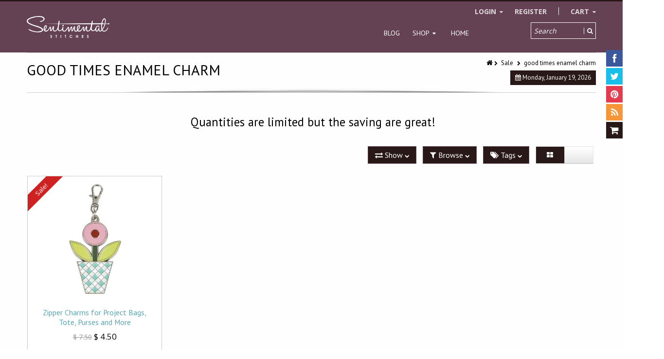

--- FILE ---
content_type: text/html; charset=utf-8
request_url: https://sentimentalstitches.myshopify.com/collections/sale/good-times-enamel-charm
body_size: 83648
content:
<!doctype html>
<!--[if IE 8 ]>    <html lang="en" class="no-js ie8"> <![endif]-->
<!--[if (lt IE 8) ]>    <html lang="en" class="no-js ie7"> <![endif]-->
<!--[if (gt IE 9)|!(IE)]><!--> <html lang="en" class="no-js"> <!--<![endif]-->
<head>
  
  
  
  
  
  
  
  
  
  
  <meta charset="UTF-8">
  <meta http-equiv="Content-Type" content="text/html; charset=utf-8">
  <meta name="viewport" content="width=device-width, initial-scale=1, minimum-scale=1, maximum-scale=1" />
  <link rel="canonical" href="https://sentimentalstitches.myshopify.com/collections/sale/good-times-enamel-charm" />
  
  
  <meta name="description" content=" Quantities are limited but the saving are great!" />
  
  
  
  <title>Sale | Sentimental Stitches</title>
  
  
  


  
    <meta property="og:image" content="//sentimentalstitches.myshopify.com/cdn/shop/t/5/assets/logo.png?v=151469979767825384311477662121" />
  

  
   
  <link href='//fonts.googleapis.com/css?family=PT+Sans:300,400,700' rel='stylesheet' type='text/css'>
  
  
   
  <link href='//fonts.googleapis.com/css?family=Open+Sans:300,400,700' rel='stylesheet' type='text/css'>
  
  
  <!--[if IE 8 ]> <link href="//sentimentalstitches.myshopify.com/cdn/shop/t/5/assets/ie8.css?v=34241606194775417601477662131" rel="stylesheet" type="text/css" media="all" /> <![endif]-->
  
  <link href="//netdna.bootstrapcdn.com/font-awesome/3.2.1/css/font-awesome.min.css" rel="stylesheet" type="text/css" media="all" />
  
  <link href="//sentimentalstitches.myshopify.com/cdn/shop/t/5/assets/animate.min.css?v=26015726645408109341477662104" rel="stylesheet" type="text/css" media="all" />
  <link href="//sentimentalstitches.myshopify.com/cdn/shop/t/5/assets/kumi.plugins.css?v=98865602708626455071477662132" rel="stylesheet" type="text/css" media="all" />
  
  
  
  
  <link href="//sentimentalstitches.myshopify.com/cdn/shop/t/5/assets/jquery.owl.carousel.css?v=123161149436701351231751914842" rel="stylesheet" type="text/css" media="all" />
  <link href="//sentimentalstitches.myshopify.com/cdn/shop/t/5/assets/jquery.fancybox.css?v=144785427181443763421751914842" rel="stylesheet" type="text/css" media="all" />
  <link href="//sentimentalstitches.myshopify.com/cdn/shop/t/5/assets/jquery.fancybox-buttons.css?v=55572078204837364961751914842" rel="stylesheet" type="text/css" media="all" />

  <link href="//sentimentalstitches.myshopify.com/cdn/shop/t/5/assets/bootstrap.min.css?v=142213545305940173101477662130" rel="stylesheet" type="text/css" media="all" />
  <link href="//sentimentalstitches.myshopify.com/cdn/shop/t/5/assets/bootstrap-modal.css?v=68688658048210704821477662105" rel="stylesheet" type="text/css" media="all" />
  <link href="//sentimentalstitches.myshopify.com/cdn/shop/t/5/assets/bootstrap-switch.css?v=44898043042204622141477662106" rel="stylesheet" type="text/css" media="all" />
  
  <link href="//sentimentalstitches.myshopify.com/cdn/shop/t/5/assets/kumi.global.css?v=182017487812790708851751914960" rel="stylesheet" type="text/css" media="all" />
  <link href="//sentimentalstitches.myshopify.com/cdn/shop/t/5/assets/kumi.style.scss.css?v=151040669708823331171751914842" rel="stylesheet" type="text/css" media="all" />
  <link href="//sentimentalstitches.myshopify.com/cdn/shop/t/5/assets/kumi.media.css?v=60241881118181022341477662132" rel="stylesheet" type="text/css" media="all" />
  
  
  <script src="//sentimentalstitches.myshopify.com/cdn/shopifycloud/storefront/assets/themes_support/shopify_common-5f594365.js" type="text/javascript"></script>
  

  
  <script src="//sentimentalstitches.myshopify.com/cdn/shop/t/5/assets/shopify_common.js?v=14298614452551288571477662124" type="text/javascript"></script>
  
  
  <script src="//sentimentalstitches.myshopify.com/cdn/shop/t/5/assets/jquery-1.8.2.min.js?v=16839718699480930611477662110" type="text/javascript"></script>
  <script src="//sentimentalstitches.myshopify.com/cdn/shop/t/5/assets/jquery.easing.1.3.js?v=87267849610611941221477662112" type="text/javascript"></script>
  
  <script src="//sentimentalstitches.myshopify.com/cdn/shop/t/5/assets/TweenMax.min.js?v=90624384621789474361477662128" type="text/javascript"></script>
  <script src="//sentimentalstitches.myshopify.com/cdn/shop/t/5/assets/kumi.animation.js?v=140107879276876137171477662118" type="text/javascript"></script>
  
  
  
  
  
  <script src="//sentimentalstitches.myshopify.com/cdn/shop/t/5/assets/bootstrap.min.js?v=65104011308103364271477662106" type="text/javascript"></script>
  <script src="//sentimentalstitches.myshopify.com/cdn/shop/t/5/assets/bootstrap-modal.js?v=12510494864028014301477662105" type="text/javascript"></script>
  <script src="//sentimentalstitches.myshopify.com/cdn/shop/t/5/assets/bootstrap-modalmanager.js?v=22736093669414834121477662105" type="text/javascript"></script>
  <script src="//sentimentalstitches.myshopify.com/cdn/shop/t/5/assets/bootstrap-switch.js?v=76735132754683128491477662106" type="text/javascript"></script>
  
  <script src="//sentimentalstitches.myshopify.com/cdn/shop/t/5/assets/modernizr.js?v=136554011001666959481477662121" type="text/javascript"></script>
  <script src="//sentimentalstitches.myshopify.com/cdn/shop/t/5/assets/kumi.plugins.js?v=117411142403871221381477662133" type="text/javascript"></script>
  
  
    <script src="//sentimentalstitches.myshopify.com/cdn/shop/t/5/assets/jquery.mixitup.min.js?v=20404502351001495841477662116" type="text/javascript"></script>
  
  
  
  
  <script src="//sentimentalstitches.myshopify.com/cdn/shop/t/5/assets/jquery.appear.js?v=62110238356961602371477662110" type="text/javascript"></script>
  
  <script src="//sentimentalstitches.myshopify.com/cdn/shop/t/5/assets/jquery.smoothscroll.js?v=111037732245179092881477662118" type="text/javascript"></script>
  
  <script src="//sentimentalstitches.myshopify.com/cdn/shop/t/5/assets/jquery.imagesloaded.min.js?v=87590947715040177931477662115" type="text/javascript"></script>
  <script src="//sentimentalstitches.myshopify.com/cdn/shop/t/5/assets/jquery.hoverIntent.min.js?v=29175521564566609461477662115" type="text/javascript"></script>
  <script src="//sentimentalstitches.myshopify.com/cdn/shop/t/5/assets/jquery.owl.carousel.min.js?v=128556551344874541741477662117" type="text/javascript"></script>
  <script src="//sentimentalstitches.myshopify.com/cdn/shop/t/5/assets/jquery.fancybox.pack.js?v=98388074616830255951477662115" type="text/javascript"></script>
  <script src="//sentimentalstitches.myshopify.com/cdn/shop/t/5/assets/jquery.fancybox-buttons.js?v=55176213373343787281477662113" type="text/javascript"></script>
  
  <script src="//sentimentalstitches.myshopify.com/cdn/shop/t/5/assets/jquery.plugin.min.js?v=84380773999872536741477662117" type="text/javascript"></script>
  <script src="//sentimentalstitches.myshopify.com/cdn/shop/t/5/assets/jquery.countdown.min.js?v=11523271478596468241477662111" type="text/javascript"></script>
  
  
  
  <script src="//sentimentalstitches.myshopify.com/cdn/shop/t/5/assets/kumi.global.js?v=92376697888702936951477662132" type="text/javascript"></script>
  <script src="//sentimentalstitches.myshopify.com/cdn/shopifycloud/storefront/assets/themes_support/api.jquery-7ab1a3a4.js" type="text/javascript"></script>
  <script type="text/javascript">
  Shopify.updateCartInfo = function(cart, cart_summary_id, cart_count_id) {
    if ((typeof cart_summary_id) === 'string') {
      var cart_summary = jQuery('#' + cart_summary_id);
      if (cart_summary.length) {
        // Start from scratch.
        cart_summary.empty();
        // Pull it all out.
        
        jQuery.each(cart, function(key, value) {
          if (key === 'items') {
            
            if (value.length) {
              jQuery('<div class="items control-container"></div>').appendTo(cart_summary);
              var table = jQuery('#' + cart_summary_id + ' div.items');
              
              jQuery.each(value, function(i, item) {
                jQuery('<div class="row-fluid control-group"><div class="span4 cart-left"><a class="cart-close" title="Remove" href="javascript:;" onclick="Shopify.removeItem(' + item.variant_id + ')"><i class="icon-remove-circle"></i></a><a class="cart-image" href="' + item.url + '"><img src="' + Shopify.resizeImage(item.image, 'small') + '" alt="" title=""/></a></div><div class="span8 text-left cart-right"><div class="cart-title uppercase"><a href="' + item.url + '"><h4>' + item.title + '</h4></a></div><div class="cart-prices"><strong>' + Shopify.formatMoney(item.price, "$ {{amount}}") + '</strong> x ' + item.quantity + '</div></div></div>').appendTo(table);
              });
              
              jQuery('<div class="actions control-container"></div>').appendTo(cart_summary);
              var action = jQuery('#' + cart_summary_id + ' div.actions');
              jQuery('<div class="row-fluid"><div class="span4"><span class="uppercase">Total</span></div><div class="span8 text-left"><strong>' + Shopify.formatMoney(cart.total_price, "$ {{amount}}") + '</strong></div></div>').appendTo(action);
              jQuery('<div class="last text-left"><a class="btn btn-1" href="/cart">Checkout</a><a class="btn btn-2" href="/cart">View Cart</button></div>').appendTo(action);
            }
            else {
              jQuery('<div class="row-fluid text-center empty"><em>Your shopping cart is empty. Check out our <a href="/collections/all">catalog</a> to see what\'s available.</em></div>').appendTo(cart_summary);
            }
          }
        });
      }
    }
    // Update cart count.
    if ($('#social-cart-num').length) {
      $('#social-cart-num').html(cart.item_count);
    }
    
    /* Update cart info */
    updateCartDesc(cart);
  };
  
  
  // Update Cart
  Shopify.onCartUpdate = function(cart) {
    Shopify.updateCartInfo(cart, 'cart-info', 'shopping-cart');
  };
  
  
  // Remove item
  Shopify.removeItem = function(variant_id, callback) {
    
    /* Show loading in Cart info */
    $('#umbrella .cart-loading').removeClass('hide');
    
    var params = {
      type: 'POST',
      url: '/cart/change.js',
      data:  'quantity=0&id='+variant_id,
      dataType: 'json',
      success: function(cart) { 
      if ((typeof callback) === 'function') {
      callback(cart);
    }
    else {
      Shopify.onCartUpdate(cart);
    }
  },
    error: function(XMLHttpRequest, textStatus) {
      Shopify.onError(XMLHttpRequest, textStatus);
    }
  };
  jQuery.ajax(params);
  };
  
  function updateCartDesc(data){
    var $cartNumberText = $('#umbrella .number');
    
    switch(data.item_count){
      case 0:
        $cartNumberText.text('0');
        break;
      case 1:
        $cartNumberText.text('1');
        break;
      default:
        $cartNumberText.text(data.item_count);
        break;
    }
    
    
    
     /* Hide loading in Cart info */
     $('#umbrella .cart-loading').addClass('hide');
     }
     
     $(window).load(function() {
       // Let's get the cart and show what's in it in the cart box.	
       Shopify.getCart(function(cart) {
         
         Shopify.updateCartInfo(cart, 'cart-info');		
       });
     });
     
     /* customer address helper */
     Shopify.CustomerAddress = {
       toggleForm: function(id) {
         var editEl = document.getElementById('edit_address_'+id);
         var toolEl = document.getElementById('tool_address_'+id);      
         editEl.style.display = editEl.style.display == 'none' ? '' : 'none';
         return false;    
       },
       
       toggleNewForm: function() {
         var el = document.getElementById('add_address');
         el.style.display = el.style.display == 'none' ? '' : 'none';
         return false;
       },
       
       destroy: function(id, confirm_msg) {
         if (confirm(confirm_msg || "Are you sure you wish to delete this address?")) {
           Shopify.postLink('/account/addresses/'+id, {'parameters': {'_method': 'delete'}});
         }      
       }
     }
     
</script>
  
  <script src="//sentimentalstitches.myshopify.com/cdn/shop/t/5/assets/kumi.script.js?v=169729859622823510691751914842" type="text/javascript"></script>
  
  <script>window.performance && window.performance.mark && window.performance.mark('shopify.content_for_header.start');</script><meta id="shopify-digital-wallet" name="shopify-digital-wallet" content="/8511/digital_wallets/dialog">
<meta name="shopify-checkout-api-token" content="b1e9fde4aeca5882ac73c7dc6f2b4212">
<meta id="in-context-paypal-metadata" data-shop-id="8511" data-venmo-supported="true" data-environment="production" data-locale="en_US" data-paypal-v4="true" data-currency="USD">
<link rel="alternate" type="application/atom+xml" title="Feed" href="/collections/sale/good-times-enamel-charm.atom" />
<link rel="alternate" type="application/json+oembed" href="https://sentimentalstitches.myshopify.com/collections/sale/good-times-enamel-charm.oembed">
<script async="async" src="/checkouts/internal/preloads.js?locale=en-US"></script>
<link rel="preconnect" href="https://shop.app" crossorigin="anonymous">
<script async="async" src="https://shop.app/checkouts/internal/preloads.js?locale=en-US&shop_id=8511" crossorigin="anonymous"></script>
<script id="apple-pay-shop-capabilities" type="application/json">{"shopId":8511,"countryCode":"US","currencyCode":"USD","merchantCapabilities":["supports3DS"],"merchantId":"gid:\/\/shopify\/Shop\/8511","merchantName":"Sentimental Stitches","requiredBillingContactFields":["postalAddress","email","phone"],"requiredShippingContactFields":["postalAddress","email","phone"],"shippingType":"shipping","supportedNetworks":["visa","masterCard","amex","discover","elo","jcb"],"total":{"type":"pending","label":"Sentimental Stitches","amount":"1.00"},"shopifyPaymentsEnabled":true,"supportsSubscriptions":true}</script>
<script id="shopify-features" type="application/json">{"accessToken":"b1e9fde4aeca5882ac73c7dc6f2b4212","betas":["rich-media-storefront-analytics"],"domain":"sentimentalstitches.myshopify.com","predictiveSearch":true,"shopId":8511,"locale":"en"}</script>
<script>var Shopify = Shopify || {};
Shopify.shop = "sentimentalstitches.myshopify.com";
Shopify.locale = "en";
Shopify.currency = {"active":"USD","rate":"1.0"};
Shopify.country = "US";
Shopify.theme = {"name":"Copy of kumi-quickshop-v1-3-6","id":160020871,"schema_name":null,"schema_version":null,"theme_store_id":null,"role":"main"};
Shopify.theme.handle = "null";
Shopify.theme.style = {"id":null,"handle":null};
Shopify.cdnHost = "sentimentalstitches.myshopify.com/cdn";
Shopify.routes = Shopify.routes || {};
Shopify.routes.root = "/";</script>
<script type="module">!function(o){(o.Shopify=o.Shopify||{}).modules=!0}(window);</script>
<script>!function(o){function n(){var o=[];function n(){o.push(Array.prototype.slice.apply(arguments))}return n.q=o,n}var t=o.Shopify=o.Shopify||{};t.loadFeatures=n(),t.autoloadFeatures=n()}(window);</script>
<script>
  window.ShopifyPay = window.ShopifyPay || {};
  window.ShopifyPay.apiHost = "shop.app\/pay";
  window.ShopifyPay.redirectState = null;
</script>
<script id="shop-js-analytics" type="application/json">{"pageType":"collection"}</script>
<script defer="defer" async type="module" src="//sentimentalstitches.myshopify.com/cdn/shopifycloud/shop-js/modules/v2/client.init-shop-cart-sync_BApSsMSl.en.esm.js"></script>
<script defer="defer" async type="module" src="//sentimentalstitches.myshopify.com/cdn/shopifycloud/shop-js/modules/v2/chunk.common_CBoos6YZ.esm.js"></script>
<script type="module">
  await import("//sentimentalstitches.myshopify.com/cdn/shopifycloud/shop-js/modules/v2/client.init-shop-cart-sync_BApSsMSl.en.esm.js");
await import("//sentimentalstitches.myshopify.com/cdn/shopifycloud/shop-js/modules/v2/chunk.common_CBoos6YZ.esm.js");

  window.Shopify.SignInWithShop?.initShopCartSync?.({"fedCMEnabled":true,"windoidEnabled":true});

</script>
<script>
  window.Shopify = window.Shopify || {};
  if (!window.Shopify.featureAssets) window.Shopify.featureAssets = {};
  window.Shopify.featureAssets['shop-js'] = {"shop-cart-sync":["modules/v2/client.shop-cart-sync_DJczDl9f.en.esm.js","modules/v2/chunk.common_CBoos6YZ.esm.js"],"init-fed-cm":["modules/v2/client.init-fed-cm_BzwGC0Wi.en.esm.js","modules/v2/chunk.common_CBoos6YZ.esm.js"],"init-windoid":["modules/v2/client.init-windoid_BS26ThXS.en.esm.js","modules/v2/chunk.common_CBoos6YZ.esm.js"],"shop-cash-offers":["modules/v2/client.shop-cash-offers_DthCPNIO.en.esm.js","modules/v2/chunk.common_CBoos6YZ.esm.js","modules/v2/chunk.modal_Bu1hFZFC.esm.js"],"shop-button":["modules/v2/client.shop-button_D_JX508o.en.esm.js","modules/v2/chunk.common_CBoos6YZ.esm.js"],"init-shop-email-lookup-coordinator":["modules/v2/client.init-shop-email-lookup-coordinator_DFwWcvrS.en.esm.js","modules/v2/chunk.common_CBoos6YZ.esm.js"],"shop-toast-manager":["modules/v2/client.shop-toast-manager_tEhgP2F9.en.esm.js","modules/v2/chunk.common_CBoos6YZ.esm.js"],"shop-login-button":["modules/v2/client.shop-login-button_DwLgFT0K.en.esm.js","modules/v2/chunk.common_CBoos6YZ.esm.js","modules/v2/chunk.modal_Bu1hFZFC.esm.js"],"avatar":["modules/v2/client.avatar_BTnouDA3.en.esm.js"],"init-shop-cart-sync":["modules/v2/client.init-shop-cart-sync_BApSsMSl.en.esm.js","modules/v2/chunk.common_CBoos6YZ.esm.js"],"pay-button":["modules/v2/client.pay-button_BuNmcIr_.en.esm.js","modules/v2/chunk.common_CBoos6YZ.esm.js"],"init-shop-for-new-customer-accounts":["modules/v2/client.init-shop-for-new-customer-accounts_DrjXSI53.en.esm.js","modules/v2/client.shop-login-button_DwLgFT0K.en.esm.js","modules/v2/chunk.common_CBoos6YZ.esm.js","modules/v2/chunk.modal_Bu1hFZFC.esm.js"],"init-customer-accounts-sign-up":["modules/v2/client.init-customer-accounts-sign-up_TlVCiykN.en.esm.js","modules/v2/client.shop-login-button_DwLgFT0K.en.esm.js","modules/v2/chunk.common_CBoos6YZ.esm.js","modules/v2/chunk.modal_Bu1hFZFC.esm.js"],"shop-follow-button":["modules/v2/client.shop-follow-button_C5D3XtBb.en.esm.js","modules/v2/chunk.common_CBoos6YZ.esm.js","modules/v2/chunk.modal_Bu1hFZFC.esm.js"],"checkout-modal":["modules/v2/client.checkout-modal_8TC_1FUY.en.esm.js","modules/v2/chunk.common_CBoos6YZ.esm.js","modules/v2/chunk.modal_Bu1hFZFC.esm.js"],"init-customer-accounts":["modules/v2/client.init-customer-accounts_C0Oh2ljF.en.esm.js","modules/v2/client.shop-login-button_DwLgFT0K.en.esm.js","modules/v2/chunk.common_CBoos6YZ.esm.js","modules/v2/chunk.modal_Bu1hFZFC.esm.js"],"lead-capture":["modules/v2/client.lead-capture_Cq0gfm7I.en.esm.js","modules/v2/chunk.common_CBoos6YZ.esm.js","modules/v2/chunk.modal_Bu1hFZFC.esm.js"],"shop-login":["modules/v2/client.shop-login_BmtnoEUo.en.esm.js","modules/v2/chunk.common_CBoos6YZ.esm.js","modules/v2/chunk.modal_Bu1hFZFC.esm.js"],"payment-terms":["modules/v2/client.payment-terms_BHOWV7U_.en.esm.js","modules/v2/chunk.common_CBoos6YZ.esm.js","modules/v2/chunk.modal_Bu1hFZFC.esm.js"]};
</script>
<script>(function() {
  var isLoaded = false;
  function asyncLoad() {
    if (isLoaded) return;
    isLoaded = true;
    var urls = ["https:\/\/swymv3starter-01.azureedge.net\/code\/swym-shopify.js?shop=sentimentalstitches.myshopify.com","https:\/\/static.rechargecdn.com\/assets\/js\/widget.min.js?shop=sentimentalstitches.myshopify.com"];
    for (var i = 0; i < urls.length; i++) {
      var s = document.createElement('script');
      s.type = 'text/javascript';
      s.async = true;
      s.src = urls[i];
      var x = document.getElementsByTagName('script')[0];
      x.parentNode.insertBefore(s, x);
    }
  };
  if(window.attachEvent) {
    window.attachEvent('onload', asyncLoad);
  } else {
    window.addEventListener('load', asyncLoad, false);
  }
})();</script>
<script id="__st">var __st={"a":8511,"offset":-18000,"reqid":"3cd64f21-b2ff-4671-b5c7-2d3228e59228-1768871948","pageurl":"sentimentalstitches.myshopify.com\/collections\/sale\/good-times-enamel-charm","u":"7df10c43bb71","p":"collection","rtyp":"collection","rid":43261};</script>
<script>window.ShopifyPaypalV4VisibilityTracking = true;</script>
<script id="captcha-bootstrap">!function(){'use strict';const t='contact',e='account',n='new_comment',o=[[t,t],['blogs',n],['comments',n],[t,'customer']],c=[[e,'customer_login'],[e,'guest_login'],[e,'recover_customer_password'],[e,'create_customer']],r=t=>t.map((([t,e])=>`form[action*='/${t}']:not([data-nocaptcha='true']) input[name='form_type'][value='${e}']`)).join(','),a=t=>()=>t?[...document.querySelectorAll(t)].map((t=>t.form)):[];function s(){const t=[...o],e=r(t);return a(e)}const i='password',u='form_key',d=['recaptcha-v3-token','g-recaptcha-response','h-captcha-response',i],f=()=>{try{return window.sessionStorage}catch{return}},m='__shopify_v',_=t=>t.elements[u];function p(t,e,n=!1){try{const o=window.sessionStorage,c=JSON.parse(o.getItem(e)),{data:r}=function(t){const{data:e,action:n}=t;return t[m]||n?{data:e,action:n}:{data:t,action:n}}(c);for(const[e,n]of Object.entries(r))t.elements[e]&&(t.elements[e].value=n);n&&o.removeItem(e)}catch(o){console.error('form repopulation failed',{error:o})}}const l='form_type',E='cptcha';function T(t){t.dataset[E]=!0}const w=window,h=w.document,L='Shopify',v='ce_forms',y='captcha';let A=!1;((t,e)=>{const n=(g='f06e6c50-85a8-45c8-87d0-21a2b65856fe',I='https://cdn.shopify.com/shopifycloud/storefront-forms-hcaptcha/ce_storefront_forms_captcha_hcaptcha.v1.5.2.iife.js',D={infoText:'Protected by hCaptcha',privacyText:'Privacy',termsText:'Terms'},(t,e,n)=>{const o=w[L][v],c=o.bindForm;if(c)return c(t,g,e,D).then(n);var r;o.q.push([[t,g,e,D],n]),r=I,A||(h.body.append(Object.assign(h.createElement('script'),{id:'captcha-provider',async:!0,src:r})),A=!0)});var g,I,D;w[L]=w[L]||{},w[L][v]=w[L][v]||{},w[L][v].q=[],w[L][y]=w[L][y]||{},w[L][y].protect=function(t,e){n(t,void 0,e),T(t)},Object.freeze(w[L][y]),function(t,e,n,w,h,L){const[v,y,A,g]=function(t,e,n){const i=e?o:[],u=t?c:[],d=[...i,...u],f=r(d),m=r(i),_=r(d.filter((([t,e])=>n.includes(e))));return[a(f),a(m),a(_),s()]}(w,h,L),I=t=>{const e=t.target;return e instanceof HTMLFormElement?e:e&&e.form},D=t=>v().includes(t);t.addEventListener('submit',(t=>{const e=I(t);if(!e)return;const n=D(e)&&!e.dataset.hcaptchaBound&&!e.dataset.recaptchaBound,o=_(e),c=g().includes(e)&&(!o||!o.value);(n||c)&&t.preventDefault(),c&&!n&&(function(t){try{if(!f())return;!function(t){const e=f();if(!e)return;const n=_(t);if(!n)return;const o=n.value;o&&e.removeItem(o)}(t);const e=Array.from(Array(32),(()=>Math.random().toString(36)[2])).join('');!function(t,e){_(t)||t.append(Object.assign(document.createElement('input'),{type:'hidden',name:u})),t.elements[u].value=e}(t,e),function(t,e){const n=f();if(!n)return;const o=[...t.querySelectorAll(`input[type='${i}']`)].map((({name:t})=>t)),c=[...d,...o],r={};for(const[a,s]of new FormData(t).entries())c.includes(a)||(r[a]=s);n.setItem(e,JSON.stringify({[m]:1,action:t.action,data:r}))}(t,e)}catch(e){console.error('failed to persist form',e)}}(e),e.submit())}));const S=(t,e)=>{t&&!t.dataset[E]&&(n(t,e.some((e=>e===t))),T(t))};for(const o of['focusin','change'])t.addEventListener(o,(t=>{const e=I(t);D(e)&&S(e,y())}));const B=e.get('form_key'),M=e.get(l),P=B&&M;t.addEventListener('DOMContentLoaded',(()=>{const t=y();if(P)for(const e of t)e.elements[l].value===M&&p(e,B);[...new Set([...A(),...v().filter((t=>'true'===t.dataset.shopifyCaptcha))])].forEach((e=>S(e,t)))}))}(h,new URLSearchParams(w.location.search),n,t,e,['guest_login'])})(!0,!0)}();</script>
<script integrity="sha256-4kQ18oKyAcykRKYeNunJcIwy7WH5gtpwJnB7kiuLZ1E=" data-source-attribution="shopify.loadfeatures" defer="defer" src="//sentimentalstitches.myshopify.com/cdn/shopifycloud/storefront/assets/storefront/load_feature-a0a9edcb.js" crossorigin="anonymous"></script>
<script crossorigin="anonymous" defer="defer" src="//sentimentalstitches.myshopify.com/cdn/shopifycloud/storefront/assets/shopify_pay/storefront-65b4c6d7.js?v=20250812"></script>
<script data-source-attribution="shopify.dynamic_checkout.dynamic.init">var Shopify=Shopify||{};Shopify.PaymentButton=Shopify.PaymentButton||{isStorefrontPortableWallets:!0,init:function(){window.Shopify.PaymentButton.init=function(){};var t=document.createElement("script");t.src="https://sentimentalstitches.myshopify.com/cdn/shopifycloud/portable-wallets/latest/portable-wallets.en.js",t.type="module",document.head.appendChild(t)}};
</script>
<script data-source-attribution="shopify.dynamic_checkout.buyer_consent">
  function portableWalletsHideBuyerConsent(e){var t=document.getElementById("shopify-buyer-consent"),n=document.getElementById("shopify-subscription-policy-button");t&&n&&(t.classList.add("hidden"),t.setAttribute("aria-hidden","true"),n.removeEventListener("click",e))}function portableWalletsShowBuyerConsent(e){var t=document.getElementById("shopify-buyer-consent"),n=document.getElementById("shopify-subscription-policy-button");t&&n&&(t.classList.remove("hidden"),t.removeAttribute("aria-hidden"),n.addEventListener("click",e))}window.Shopify?.PaymentButton&&(window.Shopify.PaymentButton.hideBuyerConsent=portableWalletsHideBuyerConsent,window.Shopify.PaymentButton.showBuyerConsent=portableWalletsShowBuyerConsent);
</script>
<script data-source-attribution="shopify.dynamic_checkout.cart.bootstrap">document.addEventListener("DOMContentLoaded",(function(){function t(){return document.querySelector("shopify-accelerated-checkout-cart, shopify-accelerated-checkout")}if(t())Shopify.PaymentButton.init();else{new MutationObserver((function(e,n){t()&&(Shopify.PaymentButton.init(),n.disconnect())})).observe(document.body,{childList:!0,subtree:!0})}}));
</script>
<link id="shopify-accelerated-checkout-styles" rel="stylesheet" media="screen" href="https://sentimentalstitches.myshopify.com/cdn/shopifycloud/portable-wallets/latest/accelerated-checkout-backwards-compat.css" crossorigin="anonymous">
<style id="shopify-accelerated-checkout-cart">
        #shopify-buyer-consent {
  margin-top: 1em;
  display: inline-block;
  width: 100%;
}

#shopify-buyer-consent.hidden {
  display: none;
}

#shopify-subscription-policy-button {
  background: none;
  border: none;
  padding: 0;
  text-decoration: underline;
  font-size: inherit;
  cursor: pointer;
}

#shopify-subscription-policy-button::before {
  box-shadow: none;
}

      </style>

<script>window.performance && window.performance.mark && window.performance.mark('shopify.content_for_header.end');</script>
	<style type="text/css" style="display: none">
      .product-overlay-link { display: none !important; }
      .product-overlay-zoom {display: none !important; }
</style>
  
<link href="https://monorail-edge.shopifysvc.com" rel="dns-prefetch">
<script>(function(){if ("sendBeacon" in navigator && "performance" in window) {try {var session_token_from_headers = performance.getEntriesByType('navigation')[0].serverTiming.find(x => x.name == '_s').description;} catch {var session_token_from_headers = undefined;}var session_cookie_matches = document.cookie.match(/_shopify_s=([^;]*)/);var session_token_from_cookie = session_cookie_matches && session_cookie_matches.length === 2 ? session_cookie_matches[1] : "";var session_token = session_token_from_headers || session_token_from_cookie || "";function handle_abandonment_event(e) {var entries = performance.getEntries().filter(function(entry) {return /monorail-edge.shopifysvc.com/.test(entry.name);});if (!window.abandonment_tracked && entries.length === 0) {window.abandonment_tracked = true;var currentMs = Date.now();var navigation_start = performance.timing.navigationStart;var payload = {shop_id: 8511,url: window.location.href,navigation_start,duration: currentMs - navigation_start,session_token,page_type: "collection"};window.navigator.sendBeacon("https://monorail-edge.shopifysvc.com/v1/produce", JSON.stringify({schema_id: "online_store_buyer_site_abandonment/1.1",payload: payload,metadata: {event_created_at_ms: currentMs,event_sent_at_ms: currentMs}}));}}window.addEventListener('pagehide', handle_abandonment_event);}}());</script>
<script id="web-pixels-manager-setup">(function e(e,d,r,n,o){if(void 0===o&&(o={}),!Boolean(null===(a=null===(i=window.Shopify)||void 0===i?void 0:i.analytics)||void 0===a?void 0:a.replayQueue)){var i,a;window.Shopify=window.Shopify||{};var t=window.Shopify;t.analytics=t.analytics||{};var s=t.analytics;s.replayQueue=[],s.publish=function(e,d,r){return s.replayQueue.push([e,d,r]),!0};try{self.performance.mark("wpm:start")}catch(e){}var l=function(){var e={modern:/Edge?\/(1{2}[4-9]|1[2-9]\d|[2-9]\d{2}|\d{4,})\.\d+(\.\d+|)|Firefox\/(1{2}[4-9]|1[2-9]\d|[2-9]\d{2}|\d{4,})\.\d+(\.\d+|)|Chrom(ium|e)\/(9{2}|\d{3,})\.\d+(\.\d+|)|(Maci|X1{2}).+ Version\/(15\.\d+|(1[6-9]|[2-9]\d|\d{3,})\.\d+)([,.]\d+|)( \(\w+\)|)( Mobile\/\w+|) Safari\/|Chrome.+OPR\/(9{2}|\d{3,})\.\d+\.\d+|(CPU[ +]OS|iPhone[ +]OS|CPU[ +]iPhone|CPU IPhone OS|CPU iPad OS)[ +]+(15[._]\d+|(1[6-9]|[2-9]\d|\d{3,})[._]\d+)([._]\d+|)|Android:?[ /-](13[3-9]|1[4-9]\d|[2-9]\d{2}|\d{4,})(\.\d+|)(\.\d+|)|Android.+Firefox\/(13[5-9]|1[4-9]\d|[2-9]\d{2}|\d{4,})\.\d+(\.\d+|)|Android.+Chrom(ium|e)\/(13[3-9]|1[4-9]\d|[2-9]\d{2}|\d{4,})\.\d+(\.\d+|)|SamsungBrowser\/([2-9]\d|\d{3,})\.\d+/,legacy:/Edge?\/(1[6-9]|[2-9]\d|\d{3,})\.\d+(\.\d+|)|Firefox\/(5[4-9]|[6-9]\d|\d{3,})\.\d+(\.\d+|)|Chrom(ium|e)\/(5[1-9]|[6-9]\d|\d{3,})\.\d+(\.\d+|)([\d.]+$|.*Safari\/(?![\d.]+ Edge\/[\d.]+$))|(Maci|X1{2}).+ Version\/(10\.\d+|(1[1-9]|[2-9]\d|\d{3,})\.\d+)([,.]\d+|)( \(\w+\)|)( Mobile\/\w+|) Safari\/|Chrome.+OPR\/(3[89]|[4-9]\d|\d{3,})\.\d+\.\d+|(CPU[ +]OS|iPhone[ +]OS|CPU[ +]iPhone|CPU IPhone OS|CPU iPad OS)[ +]+(10[._]\d+|(1[1-9]|[2-9]\d|\d{3,})[._]\d+)([._]\d+|)|Android:?[ /-](13[3-9]|1[4-9]\d|[2-9]\d{2}|\d{4,})(\.\d+|)(\.\d+|)|Mobile Safari.+OPR\/([89]\d|\d{3,})\.\d+\.\d+|Android.+Firefox\/(13[5-9]|1[4-9]\d|[2-9]\d{2}|\d{4,})\.\d+(\.\d+|)|Android.+Chrom(ium|e)\/(13[3-9]|1[4-9]\d|[2-9]\d{2}|\d{4,})\.\d+(\.\d+|)|Android.+(UC? ?Browser|UCWEB|U3)[ /]?(15\.([5-9]|\d{2,})|(1[6-9]|[2-9]\d|\d{3,})\.\d+)\.\d+|SamsungBrowser\/(5\.\d+|([6-9]|\d{2,})\.\d+)|Android.+MQ{2}Browser\/(14(\.(9|\d{2,})|)|(1[5-9]|[2-9]\d|\d{3,})(\.\d+|))(\.\d+|)|K[Aa][Ii]OS\/(3\.\d+|([4-9]|\d{2,})\.\d+)(\.\d+|)/},d=e.modern,r=e.legacy,n=navigator.userAgent;return n.match(d)?"modern":n.match(r)?"legacy":"unknown"}(),u="modern"===l?"modern":"legacy",c=(null!=n?n:{modern:"",legacy:""})[u],f=function(e){return[e.baseUrl,"/wpm","/b",e.hashVersion,"modern"===e.buildTarget?"m":"l",".js"].join("")}({baseUrl:d,hashVersion:r,buildTarget:u}),m=function(e){var d=e.version,r=e.bundleTarget,n=e.surface,o=e.pageUrl,i=e.monorailEndpoint;return{emit:function(e){var a=e.status,t=e.errorMsg,s=(new Date).getTime(),l=JSON.stringify({metadata:{event_sent_at_ms:s},events:[{schema_id:"web_pixels_manager_load/3.1",payload:{version:d,bundle_target:r,page_url:o,status:a,surface:n,error_msg:t},metadata:{event_created_at_ms:s}}]});if(!i)return console&&console.warn&&console.warn("[Web Pixels Manager] No Monorail endpoint provided, skipping logging."),!1;try{return self.navigator.sendBeacon.bind(self.navigator)(i,l)}catch(e){}var u=new XMLHttpRequest;try{return u.open("POST",i,!0),u.setRequestHeader("Content-Type","text/plain"),u.send(l),!0}catch(e){return console&&console.warn&&console.warn("[Web Pixels Manager] Got an unhandled error while logging to Monorail."),!1}}}}({version:r,bundleTarget:l,surface:e.surface,pageUrl:self.location.href,monorailEndpoint:e.monorailEndpoint});try{o.browserTarget=l,function(e){var d=e.src,r=e.async,n=void 0===r||r,o=e.onload,i=e.onerror,a=e.sri,t=e.scriptDataAttributes,s=void 0===t?{}:t,l=document.createElement("script"),u=document.querySelector("head"),c=document.querySelector("body");if(l.async=n,l.src=d,a&&(l.integrity=a,l.crossOrigin="anonymous"),s)for(var f in s)if(Object.prototype.hasOwnProperty.call(s,f))try{l.dataset[f]=s[f]}catch(e){}if(o&&l.addEventListener("load",o),i&&l.addEventListener("error",i),u)u.appendChild(l);else{if(!c)throw new Error("Did not find a head or body element to append the script");c.appendChild(l)}}({src:f,async:!0,onload:function(){if(!function(){var e,d;return Boolean(null===(d=null===(e=window.Shopify)||void 0===e?void 0:e.analytics)||void 0===d?void 0:d.initialized)}()){var d=window.webPixelsManager.init(e)||void 0;if(d){var r=window.Shopify.analytics;r.replayQueue.forEach((function(e){var r=e[0],n=e[1],o=e[2];d.publishCustomEvent(r,n,o)})),r.replayQueue=[],r.publish=d.publishCustomEvent,r.visitor=d.visitor,r.initialized=!0}}},onerror:function(){return m.emit({status:"failed",errorMsg:"".concat(f," has failed to load")})},sri:function(e){var d=/^sha384-[A-Za-z0-9+/=]+$/;return"string"==typeof e&&d.test(e)}(c)?c:"",scriptDataAttributes:o}),m.emit({status:"loading"})}catch(e){m.emit({status:"failed",errorMsg:(null==e?void 0:e.message)||"Unknown error"})}}})({shopId: 8511,storefrontBaseUrl: "https://sentimentalstitches.myshopify.com",extensionsBaseUrl: "https://extensions.shopifycdn.com/cdn/shopifycloud/web-pixels-manager",monorailEndpoint: "https://monorail-edge.shopifysvc.com/unstable/produce_batch",surface: "storefront-renderer",enabledBetaFlags: ["2dca8a86"],webPixelsConfigList: [{"id":"855834840","configuration":"{\"swymApiEndpoint\":\"https:\/\/swymstore-v3starter-01.swymrelay.com\",\"swymTier\":\"v3starter-01\"}","eventPayloadVersion":"v1","runtimeContext":"STRICT","scriptVersion":"5b6f6917e306bc7f24523662663331c0","type":"APP","apiClientId":1350849,"privacyPurposes":["ANALYTICS","MARKETING","PREFERENCES"],"dataSharingAdjustments":{"protectedCustomerApprovalScopes":["read_customer_email","read_customer_name","read_customer_personal_data","read_customer_phone"]}},{"id":"149717208","configuration":"{\"pixel_id\":\"735658743973029\",\"pixel_type\":\"facebook_pixel\",\"metaapp_system_user_token\":\"-\"}","eventPayloadVersion":"v1","runtimeContext":"OPEN","scriptVersion":"ca16bc87fe92b6042fbaa3acc2fbdaa6","type":"APP","apiClientId":2329312,"privacyPurposes":["ANALYTICS","MARKETING","SALE_OF_DATA"],"dataSharingAdjustments":{"protectedCustomerApprovalScopes":["read_customer_address","read_customer_email","read_customer_name","read_customer_personal_data","read_customer_phone"]}},{"id":"65437912","configuration":"{\"tagID\":\"2613418686111\"}","eventPayloadVersion":"v1","runtimeContext":"STRICT","scriptVersion":"18031546ee651571ed29edbe71a3550b","type":"APP","apiClientId":3009811,"privacyPurposes":["ANALYTICS","MARKETING","SALE_OF_DATA"],"dataSharingAdjustments":{"protectedCustomerApprovalScopes":["read_customer_address","read_customer_email","read_customer_name","read_customer_personal_data","read_customer_phone"]}},{"id":"shopify-app-pixel","configuration":"{}","eventPayloadVersion":"v1","runtimeContext":"STRICT","scriptVersion":"0450","apiClientId":"shopify-pixel","type":"APP","privacyPurposes":["ANALYTICS","MARKETING"]},{"id":"shopify-custom-pixel","eventPayloadVersion":"v1","runtimeContext":"LAX","scriptVersion":"0450","apiClientId":"shopify-pixel","type":"CUSTOM","privacyPurposes":["ANALYTICS","MARKETING"]}],isMerchantRequest: false,initData: {"shop":{"name":"Sentimental Stitches","paymentSettings":{"currencyCode":"USD"},"myshopifyDomain":"sentimentalstitches.myshopify.com","countryCode":"US","storefrontUrl":"https:\/\/sentimentalstitches.myshopify.com"},"customer":null,"cart":null,"checkout":null,"productVariants":[],"purchasingCompany":null},},"https://sentimentalstitches.myshopify.com/cdn","fcfee988w5aeb613cpc8e4bc33m6693e112",{"modern":"","legacy":""},{"shopId":"8511","storefrontBaseUrl":"https:\/\/sentimentalstitches.myshopify.com","extensionBaseUrl":"https:\/\/extensions.shopifycdn.com\/cdn\/shopifycloud\/web-pixels-manager","surface":"storefront-renderer","enabledBetaFlags":"[\"2dca8a86\"]","isMerchantRequest":"false","hashVersion":"fcfee988w5aeb613cpc8e4bc33m6693e112","publish":"custom","events":"[[\"page_viewed\",{}],[\"collection_viewed\",{\"collection\":{\"id\":\"43261\",\"title\":\"Sale\",\"productVariants\":[{\"price\":{\"amount\":7.98,\"currencyCode\":\"USD\"},\"product\":{\"title\":\"Zipper Charms for Project Bags, Tote, Purses and More\",\"vendor\":\"CH\",\"id\":\"6117610619056\",\"untranslatedTitle\":\"Zipper Charms for Project Bags, Tote, Purses and More\",\"url\":\"\/products\/charms-for-zippers-and-more\",\"type\":\"Specialty Gifts\"},\"id\":\"43897606701272\",\"image\":{\"src\":\"\/\/sentimentalstitches.myshopify.com\/cdn\/shop\/files\/TeacupCharmST-31085.jpg?v=1690326576\"},\"sku\":\"\",\"title\":\"Teacup Charm\",\"untranslatedTitle\":\"Teacup Charm\"}]}}]]"});</script><script>
  window.ShopifyAnalytics = window.ShopifyAnalytics || {};
  window.ShopifyAnalytics.meta = window.ShopifyAnalytics.meta || {};
  window.ShopifyAnalytics.meta.currency = 'USD';
  var meta = {"products":[{"id":6117610619056,"gid":"gid:\/\/shopify\/Product\/6117610619056","vendor":"CH","type":"Specialty Gifts","handle":"charms-for-zippers-and-more","variants":[{"id":43897606701272,"price":798,"name":"Zipper Charms for Project Bags, Tote, Purses and More - Teacup Charm","public_title":"Teacup Charm","sku":""},{"id":43897603424472,"price":798,"name":"Zipper Charms for Project Bags, Tote, Purses and More - Happy Bird Charm","public_title":"Happy Bird Charm","sku":""},{"id":43884969066712,"price":598,"name":"Zipper Charms for Project Bags, Tote, Purses and More - Pumpkin Charm","public_title":"Pumpkin Charm","sku":""},{"id":43897600278744,"price":798,"name":"Zipper Charms for Project Bags, Tote, Purses and More - Pineapple Charm","public_title":"Pineapple Charm","sku":""},{"id":43884969951448,"price":629,"name":"Zipper Charms for Project Bags, Tote, Purses and More - Heart Charm","public_title":"Heart Charm","sku":""},{"id":43287583097048,"price":750,"name":"Zipper Charms for Project Bags, Tote, Purses and More - Gingham Garden Flower Charm","public_title":"Gingham Garden Flower Charm","sku":""},{"id":43614155931864,"price":725,"name":"Zipper Charms for Project Bags, Tote, Purses and More - Cherries Charm","public_title":"Cherries Charm","sku":""},{"id":43707711095000,"price":798,"name":"Zipper Charms for Project Bags, Tote, Purses and More - Sunbonnet Sue Charm","public_title":"Sunbonnet Sue Charm","sku":""},{"id":42702337507544,"price":450,"name":"Zipper Charms for Project Bags, Tote, Purses and More - Blue Vintage Lady Charm","public_title":"Blue Vintage Lady Charm","sku":""},{"id":42702343045336,"price":450,"name":"Zipper Charms for Project Bags, Tote, Purses and More - Pink Vintage Lady Charm","public_title":"Pink Vintage Lady Charm","sku":""},{"id":42702349172952,"price":450,"name":"Zipper Charms for Project Bags, Tote, Purses and More - Red Vintage Lady Charm","public_title":"Red Vintage Lady Charm","sku":""},{"id":43962804863192,"price":759,"name":"Zipper Charms for Project Bags, Tote, Purses and More - Strawberry Charm","public_title":"Strawberry Charm","sku":""},{"id":44223593775320,"price":450,"name":"Zipper Charms for Project Bags, Tote, Purses and More - Rose Charm","public_title":"Rose Charm","sku":""},{"id":44491986632920,"price":798,"name":"Zipper Charms for Project Bags, Tote, Purses and More - Granny Square Charm","public_title":"Granny Square Charm","sku":""},{"id":44589730595032,"price":798,"name":"Zipper Charms for Project Bags, Tote, Purses and More - Happy House Charm","public_title":"Happy House Charm","sku":""},{"id":44857415270616,"price":798,"name":"Zipper Charms for Project Bags, Tote, Purses and More - Sunflower Charm","public_title":"Sunflower Charm","sku":""},{"id":44857419858136,"price":798,"name":"Zipper Charms for Project Bags, Tote, Purses and More - Canning Jar Charm","public_title":"Canning Jar Charm","sku":""},{"id":44857422807256,"price":798,"name":"Zipper Charms for Project Bags, Tote, Purses and More - Apple Charm","public_title":"Apple Charm","sku":""},{"id":45019464138968,"price":798,"name":"Zipper Charms for Project Bags, Tote, Purses and More - Barbie Charm","public_title":"Barbie Charm","sku":""},{"id":45319644446936,"price":998,"name":"Zipper Charms for Project Bags, Tote, Purses and More - Ornament Charm","public_title":"Ornament Charm","sku":""},{"id":45319646183640,"price":998,"name":"Zipper Charms for Project Bags, Tote, Purses and More - Chapel","public_title":"Chapel","sku":""},{"id":45319647166680,"price":998,"name":"Zipper Charms for Project Bags, Tote, Purses and More - Wreath","public_title":"Wreath","sku":""},{"id":45331974914264,"price":798,"name":"Zipper Charms for Project Bags, Tote, Purses and More - Stork Scissors Charm","public_title":"Stork Scissors Charm","sku":""},{"id":49541495849176,"price":1299,"name":"Zipper Charms for Project Bags, Tote, Purses and More - Sew Charming Dresden","public_title":"Sew Charming Dresden","sku":""},{"id":49988849565912,"price":598,"name":"Zipper Charms for Project Bags, Tote, Purses and More - Medallion Charm","public_title":"Medallion Charm","sku":""},{"id":49988857757912,"price":598,"name":"Zipper Charms for Project Bags, Tote, Purses and More - Butterfly Charm","public_title":"Butterfly Charm","sku":""},{"id":50294943449304,"price":798,"name":"Zipper Charms for Project Bags, Tote, Purses and More - Flower Charm","public_title":"Flower Charm","sku":""},{"id":50294948495576,"price":798,"name":"Zipper Charms for Project Bags, Tote, Purses and More - Flag Charm","public_title":"Flag Charm","sku":""},{"id":50295017668824,"price":798,"name":"Zipper Charms for Project Bags, Tote, Purses and More - Star Charm","public_title":"Star Charm","sku":""},{"id":50718649549016,"price":798,"name":"Zipper Charms for Project Bags, Tote, Purses and More - Tulip Charm","public_title":"Tulip Charm","sku":null},{"id":51247014838488,"price":998,"name":"Zipper Charms for Project Bags, Tote, Purses and More - Sew Typewriter Keys","public_title":"Sew Typewriter Keys","sku":null}],"remote":false}],"page":{"pageType":"collection","resourceType":"collection","resourceId":43261,"requestId":"3cd64f21-b2ff-4671-b5c7-2d3228e59228-1768871948"}};
  for (var attr in meta) {
    window.ShopifyAnalytics.meta[attr] = meta[attr];
  }
</script>
<script class="analytics">
  (function () {
    var customDocumentWrite = function(content) {
      var jquery = null;

      if (window.jQuery) {
        jquery = window.jQuery;
      } else if (window.Checkout && window.Checkout.$) {
        jquery = window.Checkout.$;
      }

      if (jquery) {
        jquery('body').append(content);
      }
    };

    var hasLoggedConversion = function(token) {
      if (token) {
        return document.cookie.indexOf('loggedConversion=' + token) !== -1;
      }
      return false;
    }

    var setCookieIfConversion = function(token) {
      if (token) {
        var twoMonthsFromNow = new Date(Date.now());
        twoMonthsFromNow.setMonth(twoMonthsFromNow.getMonth() + 2);

        document.cookie = 'loggedConversion=' + token + '; expires=' + twoMonthsFromNow;
      }
    }

    var trekkie = window.ShopifyAnalytics.lib = window.trekkie = window.trekkie || [];
    if (trekkie.integrations) {
      return;
    }
    trekkie.methods = [
      'identify',
      'page',
      'ready',
      'track',
      'trackForm',
      'trackLink'
    ];
    trekkie.factory = function(method) {
      return function() {
        var args = Array.prototype.slice.call(arguments);
        args.unshift(method);
        trekkie.push(args);
        return trekkie;
      };
    };
    for (var i = 0; i < trekkie.methods.length; i++) {
      var key = trekkie.methods[i];
      trekkie[key] = trekkie.factory(key);
    }
    trekkie.load = function(config) {
      trekkie.config = config || {};
      trekkie.config.initialDocumentCookie = document.cookie;
      var first = document.getElementsByTagName('script')[0];
      var script = document.createElement('script');
      script.type = 'text/javascript';
      script.onerror = function(e) {
        var scriptFallback = document.createElement('script');
        scriptFallback.type = 'text/javascript';
        scriptFallback.onerror = function(error) {
                var Monorail = {
      produce: function produce(monorailDomain, schemaId, payload) {
        var currentMs = new Date().getTime();
        var event = {
          schema_id: schemaId,
          payload: payload,
          metadata: {
            event_created_at_ms: currentMs,
            event_sent_at_ms: currentMs
          }
        };
        return Monorail.sendRequest("https://" + monorailDomain + "/v1/produce", JSON.stringify(event));
      },
      sendRequest: function sendRequest(endpointUrl, payload) {
        // Try the sendBeacon API
        if (window && window.navigator && typeof window.navigator.sendBeacon === 'function' && typeof window.Blob === 'function' && !Monorail.isIos12()) {
          var blobData = new window.Blob([payload], {
            type: 'text/plain'
          });

          if (window.navigator.sendBeacon(endpointUrl, blobData)) {
            return true;
          } // sendBeacon was not successful

        } // XHR beacon

        var xhr = new XMLHttpRequest();

        try {
          xhr.open('POST', endpointUrl);
          xhr.setRequestHeader('Content-Type', 'text/plain');
          xhr.send(payload);
        } catch (e) {
          console.log(e);
        }

        return false;
      },
      isIos12: function isIos12() {
        return window.navigator.userAgent.lastIndexOf('iPhone; CPU iPhone OS 12_') !== -1 || window.navigator.userAgent.lastIndexOf('iPad; CPU OS 12_') !== -1;
      }
    };
    Monorail.produce('monorail-edge.shopifysvc.com',
      'trekkie_storefront_load_errors/1.1',
      {shop_id: 8511,
      theme_id: 160020871,
      app_name: "storefront",
      context_url: window.location.href,
      source_url: "//sentimentalstitches.myshopify.com/cdn/s/trekkie.storefront.cd680fe47e6c39ca5d5df5f0a32d569bc48c0f27.min.js"});

        };
        scriptFallback.async = true;
        scriptFallback.src = '//sentimentalstitches.myshopify.com/cdn/s/trekkie.storefront.cd680fe47e6c39ca5d5df5f0a32d569bc48c0f27.min.js';
        first.parentNode.insertBefore(scriptFallback, first);
      };
      script.async = true;
      script.src = '//sentimentalstitches.myshopify.com/cdn/s/trekkie.storefront.cd680fe47e6c39ca5d5df5f0a32d569bc48c0f27.min.js';
      first.parentNode.insertBefore(script, first);
    };
    trekkie.load(
      {"Trekkie":{"appName":"storefront","development":false,"defaultAttributes":{"shopId":8511,"isMerchantRequest":null,"themeId":160020871,"themeCityHash":"15264991617041818759","contentLanguage":"en","currency":"USD","eventMetadataId":"ed1adeee-7b43-4c68-ba54-a17753c8b29b"},"isServerSideCookieWritingEnabled":true,"monorailRegion":"shop_domain","enabledBetaFlags":["65f19447"]},"Session Attribution":{},"S2S":{"facebookCapiEnabled":true,"source":"trekkie-storefront-renderer","apiClientId":580111}}
    );

    var loaded = false;
    trekkie.ready(function() {
      if (loaded) return;
      loaded = true;

      window.ShopifyAnalytics.lib = window.trekkie;

      var originalDocumentWrite = document.write;
      document.write = customDocumentWrite;
      try { window.ShopifyAnalytics.merchantGoogleAnalytics.call(this); } catch(error) {};
      document.write = originalDocumentWrite;

      window.ShopifyAnalytics.lib.page(null,{"pageType":"collection","resourceType":"collection","resourceId":43261,"requestId":"3cd64f21-b2ff-4671-b5c7-2d3228e59228-1768871948","shopifyEmitted":true});

      var match = window.location.pathname.match(/checkouts\/(.+)\/(thank_you|post_purchase)/)
      var token = match? match[1]: undefined;
      if (!hasLoggedConversion(token)) {
        setCookieIfConversion(token);
        window.ShopifyAnalytics.lib.track("Viewed Product Category",{"currency":"USD","category":"Collection: sale","collectionName":"sale","collectionId":43261,"nonInteraction":true},undefined,undefined,{"shopifyEmitted":true});
      }
    });


        var eventsListenerScript = document.createElement('script');
        eventsListenerScript.async = true;
        eventsListenerScript.src = "//sentimentalstitches.myshopify.com/cdn/shopifycloud/storefront/assets/shop_events_listener-3da45d37.js";
        document.getElementsByTagName('head')[0].appendChild(eventsListenerScript);

})();</script>
<script
  defer
  src="https://sentimentalstitches.myshopify.com/cdn/shopifycloud/perf-kit/shopify-perf-kit-3.0.4.min.js"
  data-application="storefront-renderer"
  data-shop-id="8511"
  data-render-region="gcp-us-central1"
  data-page-type="collection"
  data-theme-instance-id="160020871"
  data-theme-name=""
  data-theme-version=""
  data-monorail-region="shop_domain"
  data-resource-timing-sampling-rate="10"
  data-shs="true"
  data-shs-beacon="true"
  data-shs-export-with-fetch="true"
  data-shs-logs-sample-rate="1"
  data-shs-beacon-endpoint="https://sentimentalstitches.myshopify.com/api/collect"
></script>
</head>

<body class="templateCollection">
  
  <header id="header" class="fast-animated clearfix">
    <div class="overlay_header"></div>
    
    <div class="container container-responsive">
      <div class="row-fluid navigation_wrapper">
        
        
        
        <div class="span2">
          <div class="template-logo">
            <a href="https://sentimentalstitches.myshopify.com" title="Sentimental Stitches">
              
              <img src="//sentimentalstitches.myshopify.com/cdn/shop/t/5/assets/logo.png?v=151469979767825384311477662121" alt="Sentimental Stitches" />
              
            </a>
          </div>
        </div>
        
        <div class="span10 hidden-phone">
          <div class="row-fluid text-right">
  <div class="top_links">
    
  
  <ul id="accounts" class="inline">
    
    <li class="login dropdown-parent">
      
      <a id="loginButton" class="dropdown-toggle" data-toggle="dropdown" href="/account/login">
        Login
        <i class="icon-caret-down"></i>
      </a>
      
      <!-- Customer Account Login -->
      <div id="loginBox" class="dropdown-menu noclose" style="display:none;">
        <form method="post" action="/account/login" id="customer_login" accept-charset="UTF-8" data-login-with-shop-sign-in="true"><input type="hidden" name="form_type" value="customer_login" /><input type="hidden" name="utf8" value="✓" />
        
        <div id="bodyBox" class="text-left">
          <div class="control-container">
            <div class="control-group">
              <label for="customer_email_box" class="control-label">Email Address <span class="req">*</span></label>
              <input type="email" value="" name="customer[email]" id="customer_email_box" class="input-block-level" />
            </div>
            
            <div class="control-group">
              <label for="customer_password_box" class="control-label">Password <span class="req">*</span></label>
              <input type="password" value="" name="customer[password]" id="customer_password_box" class="input-block-level password" />
            </div>
            
            
            <div class="control-group last10">
              <button class="btn btn-1" type="submit">Login</button>
              <a class="btn btn-2" href="/account/register">Register</a>
            </div>

             <a class="forgot-password" href="/account/login#recover">Forgot Password</a>
          </div>
        </div>
        </form>
      </div>
      
    </li>
     
    <li class="register">
     <a href="https://shopify.com/8511/account?locale=en" id="customer_register_link">Register</a>
    </li>
    
    <li class="br">
      <span></span>
    </li>
    
  </ul>
  

  </div>
  <div class="top_links">
    <ul class="inline">
      
      
      <li>
        <div id="umbrella">
          <div class="cart-link dropdown-parent">
            <a class="dropdown-toggle num-items-in-cart text-right dropdown-link" data-toggle="dropdown" href="/cart">
              
              Cart
              <i class="icon-caret-down"></i>
            </a>
            
            
            <div class="dropdown-menu noclose" style="display:none;">
              <div class="cart-loading"></div>
              <div id="cart-info">
                <div class="temp"></div>
              </div>
            </div>
            
          </div>
        </div>
      </li>
      
      
      
    </ul>
  </div>
</div>

<div class="row-fluid">
  <div class="navigation span9">
    
    

<nav class="navbar">
  <div class="navbar-inner">
    <div class="container">
      <ul class="inline btn-navbar" data-toggle="collapse" data-target=".nav-collapse">
        <li>
          <span class="icon-bar"></span>
          <span class="icon-bar"></span>
          <span class="icon-bar"></span>
        </li>
        <li>Menu</li>
      </ul>

      <div class="nav-collapse collapse"> 
        <ul class="nav">
          
          
<li class="">
  
  <a href="http://sentimentalstitches.net">
    
    Blog
    
  </a>
  
</li>
          
          
<li class="dropdown-parent">
  
  <a href="/collections/all" class="dropdown-link" data-toggle="dropdown">
    
    <span>Shop</span>
    
    
      <i class="icon-caret-down"></i>
    
    
  </a>
  <ul class="dropdown-menu list-styled nav_shop" style="display:none;">
    
    
<li class="">
  
  <a href="/collections/patterns">
    
    Patterns
    
  </a>
  
</li>
    
    
<li class="">
  
  <a href="/collections/block-of-the-week">
    
    Block of the Week
    
  </a>
  
</li>
    
    
<li class="">
  
  <a href="/collections/block-of-the-month-1">
    
    Block of the Month
    
  </a>
  
</li>
    
    
<li class="">
  
  <a href="/collections/notions">
    
    Notions
    
  </a>
  
</li>
    
    
<li class="">
  
  <a href="/collections/fall-and-christmas-clearance">
    
    Fall and Christmas Clearance
    
  </a>
  
</li>
    
    
<li class="">
  
  <a href="/collections/redwork">
    
    Embroidery / Redwork
    
  </a>
  
</li>
    
    
<li class="active ">
  
  <a href="/collections/sale">
    
    Sale
    
  </a>
  
</li>
    
    
<li class="">
  
  <a href="/collections/kits">
    
    Kits
    
  </a>
  
</li>
    
    
<li class="">
  
  <a href="/collections/special-gifts">
    
    Special Gifts
    
  </a>
  
</li>
    
    
<li class="">
  
  <a href="/collections/wool-and-wool-felt">
    
    Wool and Wool Felt
    
  </a>
  
</li>
    
    
<li class="">
  
  <a href="/collections/books">
    
    Books
    
  </a>
  
</li>
    
    
<li class="">
  
  <a href="/collections/fabric-bundles">
    
    Fabric Bundles
    
  </a>
  
</li>
    
    
<li class="">
  
  <a href="/collections/fabric">
    
    Fabric
    
  </a>
  
</li>
    
    
<li class="">
  
  <a href="/collections/vintage-and-antique-quilts">
    
    Quilts for Sale
    
  </a>
  
</li>
    
    
<li class="">
  
  <a href="/collections/digital-downloads">
    
    Digital Download Patterns
    
  </a>
  
</li>
    
    
<li class="">
  
  <a href="/collections/dollar-downloads">
    
    Dollar Downloads
    
  </a>
  
</li>
    
    
<li class="dropdown-parent-submenu">
  
  <a href="/collections/whats-new" class="dropdown-link" data-toggle="dropdown">
    
    <span>What's New</span>
    
    
      <i class="icon-caret-down hidden-desktop"></i>
    
    
  </a>
  <ul class="dropdown-menu list-styled nav_whats-new" style="display:none;">
    
    
<li class="">
  
  <a href="/products/cloverdale-house-by-di-ford">
    
    Cloverdale House
    
  </a>
  
</li>
    
    
<li class="">
  
  <a href="/products/morrell-quilt">
    
    The Morrell Quilt
    
  </a>
  
</li>
    
    
<li class="">
  
  <a href="/products/the-caswell-quilt">
    
    The Caswell Quilt
    
  </a>
  
</li>
    
  </ul>
  
</li>
    
    
<li class="">
  
  <a href="http://5dollarbom.com/">
    
    $5 Block of the Month
    
  </a>
  
</li>
    
    
<li class="">
  
  <a href="/collections/fabric-prints">
    
    Fabric Prints
    
  </a>
  
</li>
    
  </ul>
  
</li>
          
          
<li class="">
  
  <a href="/">
    
    Home
    
  </a>
  
</li>
          
        </ul>       
      </div>
    </div>
  </div>
</nav>

  </div>
  
  <div class="span3">
    
    
    <div class="search-wrapper">
      <form class="search-form border" action="/search" method="get">
        <input type="hidden" name="type" value="product" />
        <input id="input-ajax" type="text" class="input-block-level" name="q" value="" accesskey="4" autocomplete="off" placeholder="Search" />
        
        <button type="submit" class="search-submit btooltip" data-toggle="tooltip" data-placement="bottom" title="Search">
          <i class="icon-search"></i>
        </button>
        
      </form>
      
      <div id="result-ajax" class="dropdown-menu"><ul class="wrapper-ajax unstyled"></ul></div>
      
    </div>
    
  </div>
</div>
        </div>
        
        
        
        
        <div class="span10 visible-phone">
          <div class="row-fluid">
  <div class="is-mobile visible-phone">
    
    <ul class="inline">
      <li class="is-mobile-menu">
        <div class="navbar">
          <div class="btn-navbar" data-toggle="collapse" data-target=".is-mobile-nav">
            <span class="icon-bar"></span>
            <span class="icon-bar"></span>
            <span class="icon-bar"></span>
          </div>
        </div>
      </li>
      
      
      
      
      <li class="is-mobile-login">
        <div class="btn-group">
          <div class="dropdown-toggle" data-toggle="dropdown">
            <i class="sub-dropdown1"></i>
            <i class="sub-dropdown"></i>
            <i class="icon-user"></i>
          </div>
          <ul class="customer dropdown-menu">
            
            <li class="logout">
              <a href="/account/login">Login</a>
            </li>
            <li class="account">
              <a href="/account/register">Register</a>
            </li>
            
          </ul>
        </div>
      </li>
      
      
      
      
      
      
      
      
      
      <li class="is-mobile-search search-wrapper">
        <form class="search-form border" action="/search" method="get">
          <input type="hidden" name="type" value="product" />
          <input type="text" class="input-block-level input-search" name="q" value="" accesskey="4" autocomplete="off" placeholder="Search" />
          
          <i class="icon-search"></i>
          <i class="icon-remove"></i>
        </form>
      </li>
      
      
      
      
      
      <li class="is-mobile-cart">
        <a href="/cart"><i class="icon-shopping-cart"></i></a>
      </li>
      
    </ul>
  </div>
  
  <div class="navbar">
    <div class="nav-collapse collapse is-mobile-nav"> 
      <ul class="nav hoverMenuWrapper">
        
        
<li class="">
  
  <a href="http://sentimentalstitches.net">
    
    Blog
    
  </a>
  
</li>
        
        
<li class="dropdown-parent">
  
  <a href="/collections/all" class="dropdown-link" data-toggle="dropdown">
    
    <span>Shop</span>
    
    
      <i class="icon-caret-down"></i>
    
    
  </a>
  <ul class="dropdown-menu list-styled nav_shop" style="display:none;">
    
    
<li class="">
  
  <a href="/collections/patterns">
    
    Patterns
    
  </a>
  
</li>
    
    
<li class="">
  
  <a href="/collections/block-of-the-week">
    
    Block of the Week
    
  </a>
  
</li>
    
    
<li class="">
  
  <a href="/collections/block-of-the-month-1">
    
    Block of the Month
    
  </a>
  
</li>
    
    
<li class="">
  
  <a href="/collections/notions">
    
    Notions
    
  </a>
  
</li>
    
    
<li class="">
  
  <a href="/collections/fall-and-christmas-clearance">
    
    Fall and Christmas Clearance
    
  </a>
  
</li>
    
    
<li class="">
  
  <a href="/collections/redwork">
    
    Embroidery / Redwork
    
  </a>
  
</li>
    
    
<li class="active ">
  
  <a href="/collections/sale">
    
    Sale
    
  </a>
  
</li>
    
    
<li class="">
  
  <a href="/collections/kits">
    
    Kits
    
  </a>
  
</li>
    
    
<li class="">
  
  <a href="/collections/special-gifts">
    
    Special Gifts
    
  </a>
  
</li>
    
    
<li class="">
  
  <a href="/collections/wool-and-wool-felt">
    
    Wool and Wool Felt
    
  </a>
  
</li>
    
    
<li class="">
  
  <a href="/collections/books">
    
    Books
    
  </a>
  
</li>
    
    
<li class="">
  
  <a href="/collections/fabric-bundles">
    
    Fabric Bundles
    
  </a>
  
</li>
    
    
<li class="">
  
  <a href="/collections/fabric">
    
    Fabric
    
  </a>
  
</li>
    
    
<li class="">
  
  <a href="/collections/vintage-and-antique-quilts">
    
    Quilts for Sale
    
  </a>
  
</li>
    
    
<li class="">
  
  <a href="/collections/digital-downloads">
    
    Digital Download Patterns
    
  </a>
  
</li>
    
    
<li class="">
  
  <a href="/collections/dollar-downloads">
    
    Dollar Downloads
    
  </a>
  
</li>
    
    
<li class="dropdown-parent-submenu">
  
  <a href="/collections/whats-new" class="dropdown-link" data-toggle="dropdown">
    
    <span>What's New</span>
    
    
      <i class="icon-caret-down hidden-desktop"></i>
    
    
  </a>
  <ul class="dropdown-menu list-styled nav_whats-new" style="display:none;">
    
    
<li class="">
  
  <a href="/products/cloverdale-house-by-di-ford">
    
    Cloverdale House
    
  </a>
  
</li>
    
    
<li class="">
  
  <a href="/products/morrell-quilt">
    
    The Morrell Quilt
    
  </a>
  
</li>
    
    
<li class="">
  
  <a href="/products/the-caswell-quilt">
    
    The Caswell Quilt
    
  </a>
  
</li>
    
  </ul>
  
</li>
    
    
<li class="">
  
  <a href="http://5dollarbom.com/">
    
    $5 Block of the Month
    
  </a>
  
</li>
    
    
<li class="">
  
  <a href="/collections/fabric-prints">
    
    Fabric Prints
    
  </a>
  
</li>
    
  </ul>
  
</li>
        
        
<li class="">
  
  <a href="/">
    
    Home
    
  </a>
  
</li>
        
      </ul>       
    </div>
  </div>
</div>
        </div>
      </div>
    </div>
  </header>
  
  <section id="module-content" class="clearfix">
    
    
    <div class="container container-responsive">
  <div id="breadcrumb" class="breadcrumb">
    <div class="shadow-down"></div>
    <div class="row-fluid">
      
      <div class="span6 pull-right text-right">
        <div class="breadcrumb-detail clearfix">
          <span itemscope itemtype="http://data-vocabulary.org/Breadcrumb">
            <a itemprop="url" href="/" class="homepage-link" title="Back to the frontpage">
              <span itemprop="title" class="hide">Sentimental Stitches</span>
              <i class="icon-home"></i>
            </a>
          </span>
          
          
          <i class="icon-chevron-right"></i>
          <a href="/collections/sale" title="">Sale</a>
          <i class="icon-chevron-right"></i>
          <span class="page-title">good times enamel charm</span>
          
          
        </div>
        
        <div class="time hidden-phone">
          <i class="icon-calendar"></i>
          Monday, January 19, 2026
        </div>
      </div>
      
      <div class="span6 unmargin-left">
        <h1 class="hidden-phone">
          
          
          good times enamel charm
          
          
          
          
        </h1>
      </div>
      
    </div>
    <div class="shadow-up hidden-phone"></div>
  </div>
</div>
    
    
    
    <div class="container container-responsive">
      <div class="row-fluid">
        
        
        


<div id="col-main" class="sale no-sidebar span12">
  <div class="clearfix">
    
    
    <div class="text-justify"><h3 style="text-align: center;"> Quantities are limited but the saving are great!</h3></div>
    
    
  </div>
  
  
  
  <div class="text-right clearfix">
  <ul class="collection-actions inline">

    
    <li>
      <div class="btn-group dropdown-parent">
        <button class="btn btn-2" data-toggle="dropdown">
          <i class="icon-exchange"></i><span> Show
          <i class="icon-chevron-down"></i></span>
        </button>
        <ul class="dropdown-menu text-left">
          
          <li class="active">
            <a href="/collections/sale/good-times-enamel-charm">12</a>
          </li>
          
          
          
          <li>
            <a href="/collections/sale/good-times-enamel-charm?view=12">12</a>
          </li>
          
          
          
          <li>
            <a href="/collections/sale/good-times-enamel-charm?view=24">24</a>
          </li>
          
          
          
          <li>
            <a href="/collections/sale/good-times-enamel-charm?view=48">48</a>
          </li>
          
          
          <li class="divider"></li>
          
          
          <li>
            <a href="/collections/sale/good-times-enamel-charm?view=all">All</a>
          </li>
          
        </ul>
      </div>
    </li>
    

    
    <li>
      <div class="btn-group dropdown-parent">
        <button class="btn btn-2" data-toggle="dropdown">
          <i class="icon-filter"></i><span> Browse
          <i class="icon-chevron-down"></i></span>
        </button>
        <ul class="dropdown-menu text-left">
          
          

          
          <li>
            <a href="/collections/australian-patterns" title="Australian Patterns">Australian Patterns</a>
          </li>
          

          
          
          

          
          <li>
            <a href="/collections/australian-quilt-patterns" title="Australian Quilt Patterns">Australian Quilt Patterns</a>
          </li>
          

          
          
          

          
          <li>
            <a href="/collections/block-of-the-month-1" title="Block of the Month">Block of the Month</a>
          </li>
          

          
          
          

          
          <li>
            <a href="/collections/block-of-the-week" title="Block of the Week">Block of the Week</a>
          </li>
          

          
          
          

          
          <li>
            <a href="/collections/books" title="Books">Books</a>
          </li>
          

          
          
          

          
          <li>
            <a href="/collections/civil-war-fabrics" title="Civil War Fabric">Civil War Fabric</a>
          </li>
          

          
          
          

          
          <li>
            <a href="/collections/digital-downloads" title="Digital Download Patterns">Digital Download Patterns</a>
          </li>
          

          
          
          

          
          <li>
            <a href="/collections/dollar-downloads" title="Dollar Downloads">Dollar Downloads</a>
          </li>
          

          
          
          

          
          <li>
            <a href="/collections/ebooks" title="eBooks">eBooks</a>
          </li>
          

          
          
          

          
          <li>
            <a href="/collections/redwork" title="Embroidery / Redwork">Embroidery / Redwork</a>
          </li>
          

          
          
          

          
          <li>
            <a href="/collections/fabric" title="Fabric">Fabric</a>
          </li>
          

          
          
          

          
          <li>
            <a href="/collections/fabric-bundles" title="Fabric Bundles">Fabric Bundles</a>
          </li>
          

          
          
          

          
          <li>
            <a href="/collections/fabric-prints" title="Fabric Prints">Fabric Prints</a>
          </li>
          

          
          
          

          
          <li>
            <a href="/collections/fall-and-christmas-clearance" title="Fall and  Christmas Clearance">Fall and  Christmas Clearance</a>
          </li>
          

          
          
          

          
          <li>
            <a href="/collections/from-my-stash" title="From my Stash">From my Stash</a>
          </li>
          

          
          
          
          
          

          
          <li>
            <a href="/collections/just-takes-2-patterns" title="Just Takes 2 Patterns">Just Takes 2 Patterns</a>
          </li>
          

          
          
          

          
          <li>
            <a href="/collections/kits" title="Kits">Kits</a>
          </li>
          

          
          
          

          
          <li>
            <a href="/collections/kits-1" title="Kits">Kits</a>
          </li>
          

          
          
          

          
          <li>
            <a href="/collections/notion" title="Notion">Notion</a>
          </li>
          

          
          
          

          
          <li>
            <a href="/collections/notions" title="Notions">Notions</a>
          </li>
          

          
          
          

          
          <li>
            <a href="/collections/pattern" title="Pattern">Pattern</a>
          </li>
          

          
          
          

          
          <li>
            <a href="/collections/patterns" title="Patterns">Patterns</a>
          </li>
          

          
          
          

          
          <li>
            <a href="/collections/percolator-projects" title="Percolator Projects">Percolator Projects</a>
          </li>
          

          
          
          

          
          <li>
            <a href="/collections/quilt-tops" title="Quilt Tops">Quilt Tops</a>
          </li>
          

          
          
          

          
          <li>
            <a href="/collections/quiltiques" title="Quiltiques">Quiltiques</a>
          </li>
          

          
          
          

          
          <li>
            <a href="/collections/recommendations-just-for-you" title="Recommendations Just For You">Recommendations Just For You</a>
          </li>
          

          
          
          

          
          <li>
            <a href="/collections/red-and-white" title="Red and White">Red and White</a>
          </li>
          

          
          
          

          
          <li class="active">
            <a href="/collections/sale" title="Sale">Sale</a>
          </li>
          

          
          
          

          
          <li>
            <a href="/collections/sentimental-favorites" title="Sentimental Favorites">Sentimental Favorites</a>
          </li>
          

          
          
          

          
          <li>
            <a href="/collections/special-gifts" title="Special Gifts">Special Gifts</a>
          </li>
          

          
          
          

          
          <li>
            <a href="/collections/vintage-and-antique-quilts" title="Vintage and Antique Quilts">Vintage and Antique Quilts</a>
          </li>
          

          
          
          

          
          <li>
            <a href="/collections/whats-new" title="What&#39;s New">What&#39;s New</a>
          </li>
          

          
          
          

          
          <li>
            <a href="/collections/wool-and-wool-felt" title="Wool and Wool Felt">Wool and Wool Felt</a>
          </li>
          

          
          
          <li class="divider"></li>

          
          <li>
            <a href="/collections/all">All</a>
          </li>
          
        </ul>
      </div>
    </li>
    


    
    
    
    
    <li>
      <div class="btn-group dropdown-parent">
        <button class="btn btn-2" data-toggle="dropdown">
          <i class="icon-tags"></i><span> Tags
          <i class="icon-chevron-down"></i></span>
        </button>
        <ul class="dropdown-menu text-left">
          

          
          <li>
            <a href="/collections/sale/12-inch-quilt-hanger">12 inch quilt hanger</a>
          </li>
          

          

          
          <li>
            <a href="/collections/sale/18th-century">18th century</a>
          </li>
          

          

          
          <li>
            <a href="/collections/sale/1930s">1930s</a>
          </li>
          

          

          
          <li>
            <a href="/collections/sale/3-4-pins">3/4" pins</a>
          </li>
          

          

          
          <li>
            <a href="/collections/sale/4th-of-july-quilt-pattern">4th of july quilt pattern</a>
          </li>
          

          

          
          <li>
            <a href="/collections/sale/8-pocket-tote-pattern">8 pocket tote pattern</a>
          </li>
          

          

          
          <li>
            <a href="/collections/sale/adjustable-daylight-lamp">adjustable daylight lamp</a>
          </li>
          

          

          
          <li>
            <a href="/collections/sale/adjustable-daylight-light">adjustable daylight light</a>
          </li>
          

          

          
          <li>
            <a href="/collections/sale/american">american</a>
          </li>
          

          

          
          <li>
            <a href="/collections/sale/americana-quilt-pattern">americana quilt pattern</a>
          </li>
          

          

          
          <li>
            <a href="/collections/sale/angel-quilt-pattern">angel quilt pattern</a>
          </li>
          

          

          
          <li>
            <a href="/collections/sale/antique">antique</a>
          </li>
          

          

          
          <li>
            <a href="/collections/sale/antique-quilt">antique quilt</a>
          </li>
          

          

          
          <li>
            <a href="/collections/sale/antique-ruler-twill-tape">antique ruler twill tape</a>
          </li>
          

          

          
          <li>
            <a href="/collections/sale/applique">applique</a>
          </li>
          

          

          
          <li>
            <a href="/collections/sale/applique-flower-charm">applique flower charm</a>
          </li>
          

          

          
          <li>
            <a href="/collections/sale/applique-lap-quilt">applique lap quilt</a>
          </li>
          

          

          
          <li>
            <a href="/collections/sale/applique-pattern">applique pattern</a>
          </li>
          

          

          
          <li>
            <a href="/collections/sale/applique-pins">applique pins</a>
          </li>
          

          

          
          <li>
            <a href="/collections/sale/applique-quilt-pattern">applique quilt pattern</a>
          </li>
          

          

          
          <li>
            <a href="/collections/sale/applique-sampler-pattern">applique sampler pattern</a>
          </li>
          

          

          
          <li>
            <a href="/collections/sale/applique-wall-quilt">applique wall quilt</a>
          </li>
          

          

          
          <li>
            <a href="/collections/sale/argyle-avenue-quilt-pattern">argyle avenue quilt pattern</a>
          </li>
          

          

          
          <li>
            <a href="/collections/sale/attic-windows-quilt-pattern">attic windows quilt pattern</a>
          </li>
          

          

          
          <li>
            <a href="/collections/sale/aunt-ems-quilts">aunt em's quilts</a>
          </li>
          

          

          
          <li>
            <a href="/collections/sale/australian-pattern">australian pattern</a>
          </li>
          

          

          
          <li>
            <a href="/collections/sale/australian-quilt-pattern">australian quilt pattern</a>
          </li>
          

          

          
          <li>
            <a href="/collections/sale/baby-quilt-pattern">baby quilt pattern</a>
          </li>
          

          

          
          <li>
            <a href="/collections/sale/barbara-black-quilt">barbara black quilt</a>
          </li>
          

          

          
          <li>
            <a href="/collections/sale/barrel-tote-bag">barrel tote bag</a>
          </li>
          

          

          
          <li>
            <a href="/collections/sale/bed-quilt">bed quilt</a>
          </li>
          

          

          
          <li>
            <a href="/collections/sale/bed-size-quilt-pattern">bed size quilt pattern</a>
          </li>
          

          

          
          <li>
            <a href="/collections/sale/bee-in-my-bonnet">bee in my bonnet</a>
          </li>
          

          

          
          <li>
            <a href="/collections/sale/beehive-star">beehive star</a>
          </li>
          

          

          
          <li>
            <a href="/collections/sale/bird-in-the-blackberries-sewing-roll">bird in the blackberries sewing roll</a>
          </li>
          

          

          
          <li>
            <a href="/collections/sale/bliss-bucket-bag-pattern">bliss bucket bag pattern</a>
          </li>
          

          

          
          <li>
            <a href="/collections/sale/block">block</a>
          </li>
          

          

          
          <li>
            <a href="/collections/sale/block-of-the-month">block of the month</a>
          </li>
          

          

          
          <li>
            <a href="/collections/sale/blocks">blocks</a>
          </li>
          

          

          
          <li>
            <a href="/collections/sale/bloom-where-you-are-planted">bloom where you are planted</a>
          </li>
          

          

          
          <li>
            <a href="/collections/sale/blooming-boldly-designs">blooming boldly designs</a>
          </li>
          

          

          
          <li>
            <a href="/collections/sale/blooming-tulips-quilt-pattern">blooming tulips quilt pattern</a>
          </li>
          

          

          
          <li>
            <a href="/collections/sale/blue-vintage-lady-charm">blue vintage lady charm</a>
          </li>
          

          

          
          <li>
            <a href="/collections/sale/blueberry-backroads">blueberry backroads</a>
          </li>
          

          

          
          <li>
            <a href="/collections/sale/bonnie-camille">bonnie & camille</a>
          </li>
          

          

          
          <li>
            <a href="/collections/sale/border-creek-station">border creek station</a>
          </li>
          

          

          
          <li>
            <a href="/collections/sale/buttermilk-basin">buttermilk basin</a>
          </li>
          

          

          
          <li>
            <a href="/collections/sale/calico-zippers-2">calico zippers 2</a>
          </li>
          

          

          
          <li>
            <a href="/collections/sale/castillejacotton">castillejacotton</a>
          </li>
          

          

          
          <li>
            <a href="/collections/sale/celebrate-love">celebrate love</a>
          </li>
          

          

          
          <li>
            <a href="/collections/sale/cell-phone-crossbody-lanyard-strap">cell phone crossbody lanyard strap</a>
          </li>
          

          

          
          <li>
            <a href="/collections/sale/cell-phone-holder-pattern">cell phone holder pattern</a>
          </li>
          

          

          
          <li>
            <a href="/collections/sale/cell-phone-lanyard-pattern">cell phone lanyard pattern</a>
          </li>
          

          

          
          <li>
            <a href="/collections/sale/chalk-it-up-january">chalk it up january</a>
          </li>
          

          

          
          <li>
            <a href="/collections/sale/chapel-charm">chapel charm</a>
          </li>
          

          

          
          <li>
            <a href="/collections/sale/charm-pack-apron-pattern">charm pack apron pattern</a>
          </li>
          

          

          
          <li>
            <a href="/collections/sale/charm-pack-friendly-quilt-pattern">charm pack friendly quilt pattern</a>
          </li>
          

          

          
          <li>
            <a href="/collections/sale/charm-pack-tote-bag">charm pack tote bag</a>
          </li>
          

          

          
          <li>
            <a href="/collections/sale/charm-squares-apron-pattern">charm squares apron pattern</a>
          </li>
          

          

          
          <li>
            <a href="/collections/sale/charming-8-pocket-tote-bag-pattern">charming 8 pocket tote bag pattern</a>
          </li>
          

          

          
          <li>
            <a href="/collections/sale/charming-eight-pocket-tote">charming eight pocket tote</a>
          </li>
          

          

          
          <li>
            <a href="/collections/sale/cheater-print-8-pocket-tote">cheater print 8 pocket tote</a>
          </li>
          

          

          
          <li>
            <a href="/collections/sale/christmas-wall-quilt">christmas wall quilt</a>
          </li>
          

          

          
          <li>
            <a href="/collections/sale/churn-dash-quilt-pattern">churn dash quilt pattern</a>
          </li>
          

          

          
          <li>
            <a href="/collections/sale/civil-war-reproduction-fabric">civil war reproduction fabric</a>
          </li>
          

          

          
          <li>
            <a href="/collections/sale/clip-holder">clip holder</a>
          </li>
          

          

          
          <li>
            <a href="/collections/sale/clip-it-case-set">clip it case set</a>
          </li>
          

          

          
          <li>
            <a href="/collections/sale/clipboard-cuties">clipboard cuties</a>
          </li>
          

          

          
          <li>
            <a href="/collections/sale/collection">collection</a>
          </li>
          

          

          
          <li>
            <a href="/collections/sale/cordless-daylight-light">cordless daylight light</a>
          </li>
          

          

          
          <li>
            <a href="/collections/sale/cotton">cotton</a>
          </li>
          

          

          
          <li>
            <a href="/collections/sale/crib">crib</a>
          </li>
          

          

          
          <li>
            <a href="/collections/sale/daisy-chain">daisy chain</a>
          </li>
          

          

          
          <li>
            <a href="/collections/sale/daylight-lamp">daylight lamp</a>
          </li>
          

          

          
          <li>
            <a href="/collections/sale/daylight-light">daylight light</a>
          </li>
          

          

          
          <li>
            <a href="/collections/sale/denise-kellett">denise kellett</a>
          </li>
          

          

          
          <li>
            <a href="/collections/sale/diane-mcgregor">diane mcgregor</a>
          </li>
          

          

          
          <li>
            <a href="/collections/sale/dresden-flower-charm">dresden flower charm</a>
          </li>
          

          

          
          <li>
            <a href="/collections/sale/easy-quilt-pattern">easy quilt pattern</a>
          </li>
          

          

          
          <li>
            <a href="/collections/sale/embroidered">embroidered</a>
          </li>
          

          

          
          <li>
            <a href="/collections/sale/embroidered-heart-pattern">embroidered heart pattern</a>
          </li>
          

          

          
          <li>
            <a href="/collections/sale/embroidery">embroidery</a>
          </li>
          

          

          
          <li>
            <a href="/collections/sale/embroidery-floss">embroidery floss</a>
          </li>
          

          

          
          <li>
            <a href="/collections/sale/embroidery-pattern">embroidery pattern</a>
          </li>
          

          

          
          <li>
            <a href="/collections/sale/embroidery-quilt-pattern">embroidery quilt pattern</a>
          </li>
          

          

          
          <li>
            <a href="/collections/sale/fabric">fabric</a>
          </li>
          

          

          
          <li>
            <a href="/collections/sale/fabric-clip-holder">fabric clip holder</a>
          </li>
          

          

          
          <li>
            <a href="/collections/sale/fat-8ths-quilt-pattern">fat 8ths quilt pattern</a>
          </li>
          

          

          
          <li>
            <a href="/collections/sale/fat-eighth-friendly">fat eighth friendly</a>
          </li>
          

          

          
          <li>
            <a href="/collections/sale/fat-quarter-bundle">fat quarter bundle</a>
          </li>
          

          

          
          <li>
            <a href="/collections/sale/fat-quarter-friendly-quilt-pattern">fat quarter friendly quilt pattern</a>
          </li>
          

          

          
          <li>
            <a href="/collections/sale/fat-quarter-friendly-quilt-pattern-fat-eighths-quilt-pattern">fat quarter friendly quilt pattern fat eighths quilt pattern</a>
          </li>
          

          

          
          <li>
            <a href="/collections/sale/fat-quarter-quilt">fat quarter quilt</a>
          </li>
          

          

          
          <li>
            <a href="/collections/sale/fat-quarters">fat quarters</a>
          </li>
          

          

          
          <li>
            <a href="/collections/sale/fig-tree-quilts">fig tree quilts</a>
          </li>
          

          

          
          <li>
            <a href="/collections/sale/flag-charm">flag charm</a>
          </li>
          

          

          
          <li>
            <a href="/collections/sale/flag-quilt-pattern">flag quilt pattern</a>
          </li>
          

          

          
          <li>
            <a href="/collections/sale/floral">floral</a>
          </li>
          

          

          
          <li>
            <a href="/collections/sale/floral-print-fabrics">floral print fabrics</a>
          </li>
          

          

          
          <li>
            <a href="/collections/sale/floral-quilt-pattern">floral quilt pattern</a>
          </li>
          

          

          
          <li>
            <a href="/collections/sale/floral-wall-quilt-pattern">floral wall quilt pattern</a>
          </li>
          

          

          
          <li>
            <a href="/collections/sale/floss">floss</a>
          </li>
          

          

          
          <li>
            <a href="/collections/sale/floss-catcher">floss catcher</a>
          </li>
          

          

          
          <li>
            <a href="/collections/sale/floss-fairy-wand">floss fairy wand</a>
          </li>
          

          

          
          <li>
            <a href="/collections/sale/flower-charm">flower charm</a>
          </li>
          

          

          
          <li>
            <a href="/collections/sale/flower-quilt-pattern">flower quilt pattern</a>
          </li>
          

          

          
          <li>
            <a href="/collections/sale/flying-geese-quilt-pattern">flying geese quilt pattern</a>
          </li>
          

          

          
          <li>
            <a href="/collections/sale/foldi-go-lamp">foldi go lamp</a>
          </li>
          

          

          
          <li>
            <a href="/collections/sale/folk-art">folk art</a>
          </li>
          

          

          
          <li>
            <a href="/collections/sale/for-rosie-quilt-pattern">for rosie quilt pattern</a>
          </li>
          

          

          
          <li>
            <a href="/collections/sale/four-block-quilt">four block quilt</a>
          </li>
          

          

          
          <li>
            <a href="/collections/sale/framed-bag-pattern">framed bag pattern</a>
          </li>
          

          

          
          <li>
            <a href="/collections/sale/fusible-quilt-pattern">fusible quilt pattern</a>
          </li>
          

          

          
          <li>
            <a href="/collections/sale/garden-angel-and-daisies-quilt-pattern">garden angel and daisies quilt pattern</a>
          </li>
          

          

          
          <li>
            <a href="/collections/sale/garden-girl">garden girl</a>
          </li>
          

          

          
          <li>
            <a href="/collections/sale/gerry-robinson">gerry robinson</a>
          </li>
          

          

          
          <li class="active">
            <a href="/collections/sale/good-times-enamel-charm">good times enamel charm</a>
          </li>
          

          

          
          <li>
            <a href="/collections/sale/halloween-candy-bag">halloween candy bag</a>
          </li>
          

          

          
          <li>
            <a href="/collections/sale/halloween-tote-bag-pattern">halloween tote bag pattern</a>
          </li>
          

          

          
          <li>
            <a href="/collections/sale/hand-applique">hand applique</a>
          </li>
          

          

          
          <li>
            <a href="/collections/sale/hand-embroidery">hand embroidery</a>
          </li>
          

          

          
          <li>
            <a href="/collections/sale/happy-bird-charm">happy bird charm</a>
          </li>
          

          

          
          <li>
            <a href="/collections/sale/happy-charms">happy charms</a>
          </li>
          

          

          
          <li>
            <a href="/collections/sale/happy-flag-charm">happy flag charm</a>
          </li>
          

          

          
          <li>
            <a href="/collections/sale/happy-flower-charm">happy flower charm</a>
          </li>
          

          

          
          <li>
            <a href="/collections/sale/hatched-and-patched">hatched and patched</a>
          </li>
          

          

          
          <li>
            <a href="/collections/sale/heart-quilt-pattern">heart quilt pattern</a>
          </li>
          

          

          
          <li>
            <a href="/collections/sale/heavy-best-press">heavy best press</a>
          </li>
          

          

          
          <li>
            <a href="/collections/sale/henry-glass">henry glass</a>
          </li>
          

          

          
          <li>
            <a href="/collections/sale/historic">historic</a>
          </li>
          

          

          
          <li>
            <a href="/collections/sale/hollyhock-haven-quilt-pattern">hollyhock haven quilt pattern</a>
          </li>
          

          

          
          <li>
            <a href="/collections/sale/hollyhock-haven-wall-quilt">hollyhock haven wall quilt</a>
          </li>
          

          

          
          <li>
            <a href="/collections/sale/homelea-house">homelea house</a>
          </li>
          

          

          
          <li>
            <a href="/collections/sale/homelea-house-quilt-pattern">homelea house quilt pattern</a>
          </li>
          

          

          
          <li>
            <a href="/collections/sale/house-quilt-pattern">house quilt pattern</a>
          </li>
          

          

          
          <li>
            <a href="/collections/sale/houston-show-quilt">houston show quilt</a>
          </li>
          

          

          
          <li>
            <a href="/collections/sale/hush-hush-5">hush hush 5</a>
          </li>
          

          

          
          <li>
            <a href="/collections/sale/i-heart-the-90s">i heart the 90s</a>
          </li>
          

          

          
          <li>
            <a href="/collections/sale/infinite-variety">infinite variety</a>
          </li>
          

          

          
          <li>
            <a href="/collections/sale/international-quilt-festival">international quilt festival</a>
          </li>
          

          

          
          <li>
            <a href="/collections/sale/international-quilt-festival-houston">international quilt festival houston</a>
          </li>
          

          

          
          <li>
            <a href="/collections/sale/ironing-spray">ironing spray</a>
          </li>
          

          

          
          <li>
            <a href="/collections/sale/its-sew-emma">it's sew emma</a>
          </li>
          

          

          
          <li>
            <a href="/collections/sale/j-minnis-designs">j minnis designs</a>
          </li>
          

          

          
          <li>
            <a href="/collections/sale/jelly-roll-friendly">jelly roll friendly</a>
          </li>
          

          

          
          <li>
            <a href="/collections/sale/jennie-jo-lamb">jennie jo lamb</a>
          </li>
          

          

          
          <li>
            <a href="/collections/sale/jennifer-jones">jennifer jones</a>
          </li>
          

          

          
          <li>
            <a href="/collections/sale/jill-finley">jill finley</a>
          </li>
          

          

          
          <li>
            <a href="/collections/sale/jillily-studio">jillily studio</a>
          </li>
          

          

          
          <li>
            <a href="/collections/sale/jmd202">jmd202</a>
          </li>
          

          

          
          <li>
            <a href="/collections/sale/journal-cover-pattern">journal cover pattern</a>
          </li>
          

          

          
          <li>
            <a href="/collections/sale/julie-letvin">julie letvin</a>
          </li>
          

          

          
          <li>
            <a href="/collections/sale/just-dashing-quilt-pattern">just dashing quilt pattern</a>
          </li>
          

          

          
          <li>
            <a href="/collections/sale/just-takes-2-quilt">just takes 2 quilt</a>
          </li>
          

          

          
          <li>
            <a href="/collections/sale/kellett-kreations">kellett kreations</a>
          </li>
          

          

          
          <li>
            <a href="/collections/sale/kim-diehl">kim diehl</a>
          </li>
          

          

          
          <li>
            <a href="/collections/sale/kiss-clasp-sewing-box">kiss clasp sewing box</a>
          </li>
          

          

          
          <li>
            <a href="/collections/sale/kitchen-towel">kitchen towel</a>
          </li>
          

          

          
          <li>
            <a href="/collections/sale/kitchen-towel-for-quilters">kitchen towel for quilters</a>
          </li>
          

          

          
          <li>
            <a href="/collections/sale/lamb-farm-designs">lamb farm designs</a>
          </li>
          

          

          
          <li>
            <a href="/collections/sale/lap-quilt-pattern">lap quilt pattern</a>
          </li>
          

          

          
          <li>
            <a href="/collections/sale/large-lap-quilt-pattern">large lap quilt pattern</a>
          </li>
          

          

          
          <li>
            <a href="/collections/sale/laundry-basket-kitchen-towels">laundry basket kitchen towels</a>
          </li>
          

          

          
          <li>
            <a href="/collections/sale/laundry-basket-quilts">laundry basket quilts</a>
          </li>
          

          

          
          <li>
            <a href="/collections/sale/leftie-peek-out-my-window">leftie peek out my window</a>
          </li>
          

          

          
          <li>
            <a href="/collections/sale/lego-for-quilters">lego for quilters</a>
          </li>
          

          

          
          <li>
            <a href="/collections/sale/lego-sewing-machine">lego sewing machine</a>
          </li>
          

          

          
          <li>
            <a href="/collections/sale/lindsey-neill">lindsey neill</a>
          </li>
          

          

          
          <li>
            <a href="/collections/sale/little">little</a>
          </li>
          

          

          
          <li>
            <a href="/collections/sale/little-quilt">little quilt</a>
          </li>
          

          

          
          <li>
            <a href="/collections/sale/little-quilt-pattern">little quilt pattern</a>
          </li>
          

          

          
          <li>
            <a href="/collections/sale/little-red-hots-pattern">little red hots pattern</a>
          </li>
          

          

          
          <li>
            <a href="/collections/sale/little-red-hots-quilt-pattern">little red hots quilt pattern</a>
          </li>
          

          

          
          <li>
            <a href="/collections/sale/log-cabin-charm">log cabin charm</a>
          </li>
          

          

          
          <li>
            <a href="/collections/sale/log-cabin-quilt-pattern">log cabin quilt pattern</a>
          </li>
          

          

          
          <li>
            <a href="/collections/sale/lori-holt">lori holt</a>
          </li>
          

          

          
          <li>
            <a href="/collections/sale/lori-holt-charms">lori holt charms</a>
          </li>
          

          

          
          <li>
            <a href="/collections/sale/lori-holt-zippers">lori holt zippers</a>
          </li>
          

          

          
          <li>
            <a href="/collections/sale/love-birds-applique">love birds applique</a>
          </li>
          

          

          
          <li>
            <a href="/collections/sale/love-birds-wall-quilt">love birds wall quilt</a>
          </li>
          

          

          
          <li>
            <a href="/collections/sale/love-struck">love struck</a>
          </li>
          

          

          
          <li>
            <a href="/collections/sale/low-volume-prints">low volume prints</a>
          </li>
          

          

          
          <li>
            <a href="/collections/sale/machine-brush">machine brush</a>
          </li>
          

          

          
          <li>
            <a href="/collections/sale/made-in-the-usa">made in the usa</a>
          </li>
          

          

          
          <li>
            <a href="/collections/sale/madeline-quilt-pattrn">madeline quilt pattrn</a>
          </li>
          

          

          
          <li>
            <a href="/collections/sale/mary-ellens-best-press">mary ellens best press</a>
          </li>
          

          

          
          <li>
            <a href="/collections/sale/mary-ellens-the-other-best-press-2">mary ellens the other best press 2</a>
          </li>
          

          

          
          <li>
            <a href="/collections/sale/max-louise-pattern-co">max & louise pattern co.</a>
          </li>
          

          

          
          <li>
            <a href="/collections/sale/me-my-stitches">me & my stitches</a>
          </li>
          

          

          
          <li>
            <a href="/collections/sale/medallion-quilt-pattern">medallion quilt pattern</a>
          </li>
          

          

          
          <li>
            <a href="/collections/sale/mini-quilt-pattern">mini quilt pattern</a>
          </li>
          

          

          
          <li>
            <a href="/collections/sale/miniature-embroidery">miniature embroidery</a>
          </li>
          

          

          
          <li>
            <a href="/collections/sale/miniature-embroidery-quilt-pattern">miniature embroidery quilt pattern</a>
          </li>
          

          

          
          <li>
            <a href="/collections/sale/miniature-quilt-pattern">miniature quilt pattern</a>
          </li>
          

          

          
          <li>
            <a href="/collections/sale/miniature-redwork-quilt-pattern">miniature redwork quilt pattern</a>
          </li>
          

          

          
          <li>
            <a href="/collections/sale/mittens-garland">mittens garland</a>
          </li>
          

          

          
          <li>
            <a href="/collections/sale/mittens-gift-tag">mittens gift tag</a>
          </li>
          

          

          
          <li>
            <a href="/collections/sale/mittens-ornament">mittens ornament</a>
          </li>
          

          

          
          <li>
            <a href="/collections/sale/modernly-morgan">modernly morgan</a>
          </li>
          

          

          
          <li>
            <a href="/collections/sale/month">month</a>
          </li>
          

          

          
          <li>
            <a href="/collections/sale/monthly-wool-applique-pattern">monthly wool applique pattern</a>
          </li>
          

          

          
          <li>
            <a href="/collections/sale/morgan-mccollough">morgan mccollough</a>
          </li>
          

          

          
          <li>
            <a href="/collections/sale/muddy-waters-quilt-pattern">muddy waters quilt pattern</a>
          </li>
          

          

          
          <li>
            <a href="/collections/sale/my-happy-place">my happy place</a>
          </li>
          

          

          
          <li>
            <a href="/collections/sale/my-happy-place-zippers">my happy place zippers</a>
          </li>
          

          

          
          <li>
            <a href="/collections/sale/my-happy-place-zippy-bags">my happy place zippy bags</a>
          </li>
          

          

          
          <li>
            <a href="/collections/sale/nine-patch-quilt-pattern">nine patch quilt pattern</a>
          </li>
          

          

          
          <li>
            <a href="/collections/sale/norma-whaley">norma whaley</a>
          </li>
          

          

          
          <li>
            <a href="/collections/sale/notion">notion</a>
          </li>
          

          

          
          <li>
            <a href="/collections/sale/ornament-charm">ornament charm</a>
          </li>
          

          

          
          <li>
            <a href="/collections/sale/otte-light">otte light</a>
          </li>
          

          

          
          <li>
            <a href="/collections/sale/pammie-jane">pammie jane</a>
          </li>
          

          

          
          <li>
            <a href="/collections/sale/panel-apron-pattern">panel apron pattern</a>
          </li>
          

          

          
          <li>
            <a href="/collections/sale/park-place-quilt-pattern">park place quilt pattern</a>
          </li>
          

          

          
          <li>
            <a href="/collections/sale/patch-abilities">patch abilities</a>
          </li>
          

          

          
          <li>
            <a href="/collections/sale/patchabilities">patchabilities</a>
          </li>
          

          

          
          <li>
            <a href="/collections/sale/patchwork">patchwork</a>
          </li>
          

          

          
          <li>
            <a href="/collections/sale/patchwork-and-applique-quilt-pattern">patchwork and applique quilt pattern</a>
          </li>
          

          

          
          <li>
            <a href="/collections/sale/patchwork-kitchen-towel">patchwork kitchen towel</a>
          </li>
          

          

          
          <li>
            <a href="/collections/sale/patchwork-quilt">patchwork quilt</a>
          </li>
          

          

          
          <li>
            <a href="/collections/sale/patchwork-quilt-pattern">patchwork quilt pattern</a>
          </li>
          

          

          
          <li>
            <a href="/collections/sale/patchwork-quilt-pattern-lap-quilt-pattern">patchwork quilt pattern lap quilt pattern</a>
          </li>
          

          

          
          <li>
            <a href="/collections/sale/patchwork-scrap-bag">patchwork scrap bag</a>
          </li>
          

          

          
          <li>
            <a href="/collections/sale/patchwork-tote-bag">patchwork tote bag</a>
          </li>
          

          

          
          <li>
            <a href="/collections/sale/patchwork-wall-quilt">patchwork wall quilt</a>
          </li>
          

          

          
          <li>
            <a href="/collections/sale/patriotic-quilt-pattern">patriotic quilt pattern</a>
          </li>
          

          

          
          <li>
            <a href="/collections/sale/pattern">pattern</a>
          </li>
          

          

          
          <li>
            <a href="/collections/sale/pen-paper-patterns">pen & paper patterns</a>
          </li>
          

          

          
          <li>
            <a href="/collections/sale/pen-and-paper-patterns">pen and paper patterns</a>
          </li>
          

          

          
          <li>
            <a href="/collections/sale/penelope-handmade">penelope handmade</a>
          </li>
          

          

          
          <li>
            <a href="/collections/sale/pick-your-flowers">pick your flowers</a>
          </li>
          

          

          
          <li>
            <a href="/collections/sale/picnic-in-the-park-quilt-pattern">picnic in the park quilt pattern</a>
          </li>
          

          

          
          <li>
            <a href="/collections/sale/pieced">pieced</a>
          </li>
          

          

          
          <li>
            <a href="/collections/sale/pieced-quilt-pattern">pieced quilt pattern</a>
          </li>
          

          

          
          <li>
            <a href="/collections/sale/pieced-spool-quilt-pattern">pieced spool quilt pattern</a>
          </li>
          

          

          
          <li>
            <a href="/collections/sale/pineapple-charm">pineapple charm</a>
          </li>
          

          

          
          <li>
            <a href="/collections/sale/pink-vintage-lady-charm">pink vintage lady charm</a>
          </li>
          

          

          
          <li>
            <a href="/collections/sale/pins">pins</a>
          </li>
          

          

          
          <li>
            <a href="/collections/sale/pinwheel-quilt-pattern">pinwheel quilt pattern</a>
          </li>
          

          

          
          <li>
            <a href="/collections/sale/planted-seed-designs">planted seed designs</a>
          </li>
          

          

          
          <li>
            <a href="/collections/sale/plastic-scrap-bags">plastic scrap bags</a>
          </li>
          

          

          
          <li>
            <a href="/collections/sale/playing-with-panels-sweatshirt-jacket">playing with panels sweatshirt jacket</a>
          </li>
          

          

          
          <li>
            <a href="/collections/sale/prairie-quilt-block-charm">prairie quilt block charm</a>
          </li>
          

          

          
          <li>
            <a href="/collections/sale/preprinted-embroidery">preprinted embroidery</a>
          </li>
          

          

          
          <li>
            <a href="/collections/sale/presencia">presencia</a>
          </li>
          

          

          
          <li>
            <a href="/collections/sale/pretty-pins">pretty pins</a>
          </li>
          

          

          
          <li>
            <a href="/collections/sale/project-bags-for-quilters">project bags for quilters</a>
          </li>
          

          

          
          <li>
            <a href="/collections/sale/queen-size-quilt-pattern">queen size quilt pattern</a>
          </li>
          

          

          
          <li>
            <a href="/collections/sale/quilt">quilt</a>
          </li>
          

          

          
          <li>
            <a href="/collections/sale/quilt-block-charm">quilt block charm</a>
          </li>
          

          

          
          <li>
            <a href="/collections/sale/quilt-festival">quilt festival</a>
          </li>
          

          

          
          <li>
            <a href="/collections/sale/quilt-festival-houston">quilt festival houston</a>
          </li>
          

          

          
          <li>
            <a href="/collections/sale/quilt-magazine">quilt magazine</a>
          </li>
          

          

          
          <li>
            <a href="/collections/sale/quilt-magazine-block-of-the-month">quilt magazine block of the month</a>
          </li>
          

          

          
          <li>
            <a href="/collections/sale/quilt-making">quilt making</a>
          </li>
          

          

          
          <li>
            <a href="/collections/sale/quilt-pattenr">quilt pattenr</a>
          </li>
          

          

          
          <li>
            <a href="/collections/sale/quilt-pattern">quilt pattern</a>
          </li>
          

          

          
          <li>
            <a href="/collections/sale/quilt-quilting-quiltmaker">quilt quilting quiltmaker</a>
          </li>
          

          

          
          <li>
            <a href="/collections/sale/quilt-top">quilt top</a>
          </li>
          

          

          
          <li>
            <a href="/collections/sale/quilted-apron-pattern">quilted apron pattern</a>
          </li>
          

          

          
          <li>
            <a href="/collections/sale/quilted-hoodie-pattern">quilted hoodie pattern</a>
          </li>
          

          

          
          <li>
            <a href="/collections/sale/quilted-jacket-pattern">quilted jacket pattern</a>
          </li>
          

          

          
          <li>
            <a href="/collections/sale/quilted-patchwork-jacket-pattern">quilted patchwork jacket pattern</a>
          </li>
          

          

          
          <li>
            <a href="/collections/sale/quilted-sweatshirt-jacket-pattern">quilted sweatshirt jacket pattern</a>
          </li>
          

          

          
          <li>
            <a href="/collections/sale/quilters-light">quilter's light</a>
          </li>
          

          

          
          <li>
            <a href="/collections/sale/quilters">quilters</a>
          </li>
          

          

          
          <li>
            <a href="/collections/sale/quilters-scrap-bag">quilters scrap bag</a>
          </li>
          

          

          
          <li>
            <a href="/collections/sale/quilters-wall-quilt">quilters wall quilt</a>
          </li>
          

          

          
          <li>
            <a href="/collections/sale/quilters-zipper-pull">quilters zipper pull</a>
          </li>
          

          

          
          <li>
            <a href="/collections/sale/quilting">quilting</a>
          </li>
          

          

          
          <li>
            <a href="/collections/sale/quilting-fabric">quilting fabric</a>
          </li>
          

          

          
          <li>
            <a href="/collections/sale/quilts">quilts</a>
          </li>
          

          

          
          <li>
            <a href="/collections/sale/quilty-scraps-scrap-bags">quilty scraps scrap bags</a>
          </li>
          

          

          
          <li>
            <a href="/collections/sale/rainbow-quilt-pattern">rainbow quilt pattern</a>
          </li>
          

          

          
          <li>
            <a href="/collections/sale/rainbow-sparkles">rainbow sparkles</a>
          </li>
          

          

          
          <li>
            <a href="/collections/sale/red">red</a>
          </li>
          

          

          
          <li>
            <a href="/collections/sale/red-white-by-the-numbers">red & white - by the numbers</a>
          </li>
          

          

          
          <li>
            <a href="/collections/sale/red-and-white">red and white</a>
          </li>
          

          

          
          <li>
            <a href="/collections/sale/red-and-white-by-the-numbers">red and white - by the numbers</a>
          </li>
          

          

          
          <li>
            <a href="/collections/sale/red-head-applique-pins">red head applique pins</a>
          </li>
          

          

          
          <li>
            <a href="/collections/sale/red-vintage-lady-charm">red vintage lady charm</a>
          </li>
          

          

          
          <li>
            <a href="/collections/sale/redwork">redwork</a>
          </li>
          

          

          
          <li>
            <a href="/collections/sale/redwork-embroidery">redwork embroidery</a>
          </li>
          

          

          
          <li>
            <a href="/collections/sale/reproduction">reproduction</a>
          </li>
          

          

          
          <li>
            <a href="/collections/sale/reproductions">reproductions</a>
          </li>
          

          

          
          <li>
            <a href="/collections/sale/retro">retro</a>
          </li>
          

          

          
          <li>
            <a href="/collections/sale/riley-blake">riley blake</a>
          </li>
          

          

          
          <li>
            <a href="/collections/sale/round-tote-bag">round tote bag</a>
          </li>
          

          

          
          <li>
            <a href="/collections/sale/row-quilt-pattern">row quilt pattern</a>
          </li>
          

          

          
          <li>
            <a href="/collections/sale/ruby-jubilee">ruby jubilee</a>
          </li>
          

          

          
          <li>
            <a href="/collections/sale/ruby-jubilee-quilt-exhibit">ruby jubilee quilt exhibit</a>
          </li>
          

          

          
          <li>
            <a href="/collections/sale/ruler-twill-tape">ruler twill tape</a>
          </li>
          

          

          
          <li>
            <a href="/collections/sale/sampler">sampler</a>
          </li>
          

          

          
          <li>
            <a href="/collections/sale/sampler-quilt">sampler quilt</a>
          </li>
          

          

          
          <li>
            <a href="/collections/sale/scrap">scrap</a>
          </li>
          

          

          
          <li>
            <a href="/collections/sale/scrap-bag-pattern">scrap bag pattern</a>
          </li>
          

          

          
          <li>
            <a href="/collections/sale/scrap-quilt">scrap quilt</a>
          </li>
          

          

          
          <li>
            <a href="/collections/sale/scrap-quilt-pattern">scrap quilt pattern</a>
          </li>
          

          

          
          <li>
            <a href="/collections/sale/seasonal-wool-applique-pattern">seasonal wool applique pattern</a>
          </li>
          

          

          
          <li>
            <a href="/collections/sale/seasonal-wool-pattern">seasonal wool pattern</a>
          </li>
          

          

          
          <li>
            <a href="/collections/sale/sentimental-favorite">sentimental favorite</a>
          </li>
          

          

          
          <li>
            <a href="/collections/sale/sentimental-stitches">sentimental stitches</a>
          </li>
          

          

          
          <li>
            <a href="/collections/sale/sentinental-stitches">sentinental stitches</a>
          </li>
          

          

          
          <li>
            <a href="/collections/sale/serger-brush">serger brush</a>
          </li>
          

          

          
          <li>
            <a href="/collections/sale/sew-kind-of-wonderful">sew kind of wonderful</a>
          </li>
          

          

          
          <li>
            <a href="/collections/sale/sew-necessary">sew necessary</a>
          </li>
          

          

          
          <li>
            <a href="/collections/sale/sewing-charms">sewing charms</a>
          </li>
          

          

          
          <li>
            <a href="/collections/sale/sewing-illustration-kim-minki">sewing illustration kim minki</a>
          </li>
          

          

          
          <li>
            <a href="/collections/sale/sewing-light">sewing light</a>
          </li>
          

          

          
          <li>
            <a href="/collections/sale/sewing-machine-brush">sewing machine brush</a>
          </li>
          

          

          
          <li>
            <a href="/collections/sale/sewing-machine-charm">sewing machine charm</a>
          </li>
          

          

          
          <li>
            <a href="/collections/sale/sewing-machine-tote">sewing machine tote</a>
          </li>
          

          

          
          <li>
            <a href="/collections/sale/sewing-roll-pattern">sewing roll pattern</a>
          </li>
          

          

          
          <li>
            <a href="/collections/sale/sewing-room-wall-quilt">sewing room wall quilt</a>
          </li>
          

          

          
          <li>
            <a href="/collections/sale/sewing-tote-pattern">sewing tote pattern</a>
          </li>
          

          

          
          <li>
            <a href="/collections/sale/shabby-fabrics">shabby fabrics</a>
          </li>
          

          

          
          <li>
            <a href="/collections/sale/singing-for-joy-journal-cover">singing for joy journal cover</a>
          </li>
          

          

          
          <li>
            <a href="/collections/sale/smart-go-lamp">smart go lamp</a>
          </li>
          

          

          
          <li>
            <a href="/collections/sale/smart-go-light">smart go light</a>
          </li>
          

          

          
          <li>
            <a href="/collections/sale/snap-together-bobbin-holder">snap together bobbin holder</a>
          </li>
          

          

          
          <li>
            <a href="/collections/sale/snap-together-case">snap together case</a>
          </li>
          

          

          
          <li>
            <a href="/collections/sale/snips-blossoms">snips & blossoms</a>
          </li>
          

          

          
          <li>
            <a href="/collections/sale/snowflake-and-wind-quilt-hanger">snowflake and wind quilt hanger</a>
          </li>
          

          

          
          <li>
            <a href="/collections/sale/sookie-sews">sookie sews</a>
          </li>
          

          

          
          <li>
            <a href="/collections/sale/sparkle-thread-wand">sparkle thread wand</a>
          </li>
          

          

          
          <li>
            <a href="/collections/sale/spool-charm-cayenne">spool charm cayenne</a>
          </li>
          

          

          
          <li>
            <a href="/collections/sale/spool-quilt-pattern">spool quilt pattern</a>
          </li>
          

          

          
          <li>
            <a href="/collections/sale/stamped-embroidery-block">stamped embroidery block</a>
          </li>
          

          

          
          <li>
            <a href="/collections/sale/star-charm">star charm</a>
          </li>
          

          

          
          <li>
            <a href="/collections/sale/star-quilt">star quilt</a>
          </li>
          

          

          
          <li>
            <a href="/collections/sale/star-quilt-pattern">star quilt pattern</a>
          </li>
          

          

          
          <li>
            <a href="/collections/sale/star-spangled-quilt">star spangled quilt</a>
          </li>
          

          

          
          <li>
            <a href="/collections/sale/star-zipper-pull">star zipper pull</a>
          </li>
          

          

          
          <li>
            <a href="/collections/sale/stars-and-loops-quilt-hanger">stars and loops quilt hanger</a>
          </li>
          

          

          
          <li>
            <a href="/collections/sale/stars-and-stripes-quilt-pattern">stars and stripes quilt pattern</a>
          </li>
          

          

          
          <li>
            <a href="/collections/sale/sue">sue</a>
          </li>
          

          

          
          <li>
            <a href="/collections/sale/summer-picnic-quilt-pattern">summer picnic quilt pattern</a>
          </li>
          

          

          
          <li>
            <a href="/collections/sale/summer-spools">summer spools</a>
          </li>
          

          

          
          <li>
            <a href="/collections/sale/sunbonnet">sunbonnet</a>
          </li>
          

          

          
          <li>
            <a href="/collections/sale/sweatshirt-jacket-pattern">sweatshirt jacket pattern</a>
          </li>
          

          

          
          <li>
            <a href="/collections/sale/sweet-simple-thru-the-year-block-of-the-month">sweet & simple thru the year block of the month</a>
          </li>
          

          

          
          <li>
            <a href="/collections/sale/tangled-daisies-table-runner">tangled daisies table runner</a>
          </li>
          

          

          
          <li>
            <a href="/collections/sale/teacup-charm">teacup charm</a>
          </li>
          

          

          
          <li>
            <a href="/collections/sale/teacup-happy-charm">teacup happy charm</a>
          </li>
          

          

          
          <li>
            <a href="/collections/sale/this-is-my-country">this is my country</a>
          </li>
          

          

          
          <li>
            <a href="/collections/sale/thread-catcher">thread catcher</a>
          </li>
          

          

          
          <li>
            <a href="/collections/sale/thread-wand">thread wand</a>
          </li>
          

          

          
          <li>
            <a href="/collections/sale/throw-quilt-pattern">throw quilt pattern</a>
          </li>
          

          

          
          <li>
            <a href="/collections/sale/timeless-traditions">timeless traditions</a>
          </li>
          

          

          
          <li>
            <a href="/collections/sale/tote-bag-pattern">tote bag pattern</a>
          </li>
          

          

          
          <li>
            <a href="/collections/sale/tote-pattern">tote pattern</a>
          </li>
          

          

          
          <li>
            <a href="/collections/sale/travel-light">travel light</a>
          </li>
          

          

          
          <li>
            <a href="/collections/sale/trick-or-treat-tote">trick or treat tote</a>
          </li>
          

          

          
          <li>
            <a href="/collections/sale/tulip-quilt-pattern">tulip quilt pattern</a>
          </li>
          

          

          
          <li>
            <a href="/collections/sale/umbrella-girl">umbrella girl</a>
          </li>
          

          

          
          <li>
            <a href="/collections/sale/valentine-mini-pillow">valentine mini pillow</a>
          </li>
          

          

          
          <li>
            <a href="/collections/sale/valentine-pincushion">valentine pincushion</a>
          </li>
          

          

          
          <li>
            <a href="/collections/sale/valentine-wall-quilt">valentine wall quilt</a>
          </li>
          

          

          
          <li>
            <a href="/collections/sale/valentines-day-embroidery-pattern">valentine's day embroidery pattern</a>
          </li>
          

          

          
          <li>
            <a href="/collections/sale/valentines-day-hearts">valentine's day hearts</a>
          </li>
          

          

          
          <li>
            <a href="/collections/sale/vest">vest</a>
          </li>
          

          

          
          <li>
            <a href="/collections/sale/vintage">vintage</a>
          </li>
          

          

          
          <li>
            <a href="/collections/sale/vintage-embroidery">vintage embroidery</a>
          </li>
          

          

          
          <li>
            <a href="/collections/sale/vintage-embroidery-crib-quilt">vintage embroidery crib quilt</a>
          </li>
          

          

          
          <li>
            <a href="/collections/sale/vintage-embroidery-pattern">vintage embroidery pattern</a>
          </li>
          

          

          
          <li>
            <a href="/collections/sale/vintage-pattern">vintage pattern</a>
          </li>
          

          

          
          <li>
            <a href="/collections/sale/vintage-quilt">vintage quilt</a>
          </li>
          

          

          
          <li>
            <a href="/collections/sale/vintage-quilt-pattern">vintage quilt pattern</a>
          </li>
          

          

          
          <li>
            <a href="/collections/sale/vintage-redwork-design">vintage redwork design</a>
          </li>
          

          

          
          <li>
            <a href="/collections/sale/vintage-treadle-sewing-machine-building-blocks">vintage treadle sewing machine building blocks</a>
          </li>
          

          

          
          <li>
            <a href="/collections/sale/waffle-weave-kitchen-towel">waffle weave kitchen towel</a>
          </li>
          

          

          
          <li>
            <a href="/collections/sale/wall">wall</a>
          </li>
          

          

          
          <li>
            <a href="/collections/sale/wall-quilt">wall quilt</a>
          </li>
          

          

          
          <li>
            <a href="/collections/sale/wall-quilt-pattern">wall quilt pattern</a>
          </li>
          

          

          
          <li>
            <a href="/collections/sale/wallflower-quilt-pattern">wallflower quilt pattern</a>
          </li>
          

          

          
          <li>
            <a href="/collections/sale/warm-winter-wishes">warm winter wishes</a>
          </li>
          

          

          
          <li>
            <a href="/collections/sale/wheres-my-purse">where's my purse</a>
          </li>
          

          

          
          <li>
            <a href="/collections/sale/wheres-my-purse-quilt-pattern">where's my purse quilt pattern</a>
          </li>
          

          

          
          <li>
            <a href="/collections/sale/wire-framed-bag-pattern">wire framed bag pattern</a>
          </li>
          

          

          
          <li>
            <a href="/collections/sale/wool-applique">wool applique</a>
          </li>
          

          

          
          <li>
            <a href="/collections/sale/wool-applique-block-of-the-month">wool applique block of the month</a>
          </li>
          

          

          
          <li>
            <a href="/collections/sale/wool-applique-pattern">wool applique pattern</a>
          </li>
          

          

          
          <li>
            <a href="/collections/sale/wool-applique-quilt-pattern">wool applique quilt pattern</a>
          </li>
          

          

          
          <li>
            <a href="/collections/sale/wool-applique-tree">wool applique tree</a>
          </li>
          

          

          
          <li>
            <a href="/collections/sale/wool-garland">wool garland</a>
          </li>
          

          

          
          <li>
            <a href="/collections/sale/wool-journal-cover-pattern">wool journal cover pattern</a>
          </li>
          

          

          
          <li>
            <a href="/collections/sale/wool-mittens-ornament">wool mittens ornament</a>
          </li>
          

          

          
          <li>
            <a href="/collections/sale/wool-tree-gift-tag">wool tree gift tag</a>
          </li>
          

          

          
          <li>
            <a href="/collections/sale/wool-tree-ornament">wool tree ornament</a>
          </li>
          

          

          
          <li>
            <a href="/collections/sale/wooly-mittens">wooly mittens</a>
          </li>
          

          

          
          <li>
            <a href="/collections/sale/wreath-charm">wreath charm</a>
          </li>
          

          

          
          <li>
            <a href="/collections/sale/zakka-workshop">zakka workshop</a>
          </li>
          

          

          
          <li>
            <a href="/collections/sale/zipper-pull-charm">zipper pull charm</a>
          </li>
          

          

          
          <li>
            <a href="/collections/sale/zippy-bags-fabric-panel">zippy bags fabric panel</a>
          </li>
          

          
          <li class="divider"></li>
          
          <li>
            <a href="/collections/sale">All</a>
          </li>
          
        </ul>
      </div>
    </li>
    
    
    


    


    
    <li class="grid_list hidden-phone">
      <div class="make-switch" data-on="btn-2" data-off="btn-2" data-on-label="<i class='icon-th-large'></i>" data-off-label="<i class='icon-th-list'></i>">
        <input type="checkbox" checked />
      </div>
    </li>
    
  </ul>
</div>

<script type="text/javascript">
  var val_default = 'created-descending';
  jQuery('.sortBy li.sort-by').removeClass('active');
  
  jQuery('.sortBy li.' + val_default).addClass('active');
  
  jQuery('.sortBy li.sort-by').click(function(){  // add event any time the sort box changes
    if(!$(this).hasClass('active')){
      var value = jQuery(this).attr('data-sort');
      Shopify.queryParams.sort_by = value;
      location.search = jQuery.param(Shopify.queryParams);
    }
  });
</script>
  
  <div id="sandBox">
    <div class="row-fluid text-center">
      
      <div class="span3  first mix product unpadding" data-alpha="Zipper Charms for Project Bags, Tote, Purses and More" data-price="450">
        <div class="product-container count_holder_big text-center">
  























































































































  
  
  <div class="on-sale-wrap">
    <span class="onsale">
      
        Sale!
      
    </span>
  </div>
  
  
  <div class="row-fluid">
    <div class="product-images">
      
      
      <a href="/products/charms-for-zippers-and-more">
        
        <div class="front">
          <img src="//sentimentalstitches.myshopify.com/cdn/shop/products/ginghamgardencharmst-27263_medium.jpg?v=1690326576" class="main-image" alt="" />
        </div>
        
        
        <div class="back">
          <img src="//sentimentalstitches.myshopify.com/cdn/shop/products/cherrycharm1ST-28242_medium.jpg?v=1690326576" class="main-image" alt="" />
        </div>
        
        
        
      </a>
      
      
      <div class="product-overlay-zoom hidden-phone">
        <a href="//sentimentalstitches.myshopify.com/cdn/shop/products/ginghamgardencharmst-27263_1024x1024.jpg?v=1690326576" class="product-fancybox-buttons" data-fancybox-group="button-6117610619056">
          <i class="icon-zoom-in  btooltip" data-toggle="tooltip" data-placement="top" title="zoom"></i>
        </a>
        
        <div class="hide">
          
          <a class="product-fancybox-buttons" data-fancybox-group="button-6117610619056" href="//sentimentalstitches.myshopify.com/cdn/shop/products/cherrycharm1ST-28242_1024x1024.jpg?v=1690326576"></a>
          
          <a class="product-fancybox-buttons" data-fancybox-group="button-6117610619056" href="//sentimentalstitches.myshopify.com/cdn/shop/files/TeacupCharmST-31085_1024x1024.jpg?v=1690326576"></a>
          
          <a class="product-fancybox-buttons" data-fancybox-group="button-6117610619056" href="//sentimentalstitches.myshopify.com/cdn/shop/products/Sunbonnetcharm1ST-30024_1024x1024.jpg?v=1690326576"></a>
          
          <a class="product-fancybox-buttons" data-fancybox-group="button-6117610619056" href="//sentimentalstitches.myshopify.com/cdn/shop/products/pumpkincharmST_33024_1024x1024.jpg?v=1690326576"></a>
          
          <a class="product-fancybox-buttons" data-fancybox-group="button-6117610619056" href="//sentimentalstitches.myshopify.com/cdn/shop/products/heartcharmST_33025_1024x1024.jpg?v=1690326576"></a>
          
          <a class="product-fancybox-buttons" data-fancybox-group="button-6117610619056" href="//sentimentalstitches.myshopify.com/cdn/shop/files/PineapplecharmST-31083_1024x1024.jpg?v=1690326576"></a>
          
          <a class="product-fancybox-buttons" data-fancybox-group="button-6117610619056" href="//sentimentalstitches.myshopify.com/cdn/shop/files/happybirdcharmST-31084_1024x1024.jpg?v=1690326576"></a>
          
          <a class="product-fancybox-buttons" data-fancybox-group="button-6117610619056" href="//sentimentalstitches.myshopify.com/cdn/shop/products/bluevintageladycharmST-22909_1024x1024.jpg?v=1690326576"></a>
          
          <a class="product-fancybox-buttons" data-fancybox-group="button-6117610619056" href="//sentimentalstitches.myshopify.com/cdn/shop/products/redvintageladycharmST-22911_1024x1024.jpg?v=1690326576"></a>
          
          <a class="product-fancybox-buttons" data-fancybox-group="button-6117610619056" href="//sentimentalstitches.myshopify.com/cdn/shop/products/pinkvintageladyST-22910_1024x1024.jpg?v=1690326576"></a>
          
          <a class="product-fancybox-buttons" data-fancybox-group="button-6117610619056" href="//sentimentalstitches.myshopify.com/cdn/shop/files/strawberrycharmST-24596_1024x1024.jpg?v=1695403070"></a>
          
          <a class="product-fancybox-buttons" data-fancybox-group="button-6117610619056" href="//sentimentalstitches.myshopify.com/cdn/shop/files/RoseST-34015_1024x1024.jpg?v=1704228797"></a>
          
          <a class="product-fancybox-buttons" data-fancybox-group="button-6117610619056" href="//sentimentalstitches.myshopify.com/cdn/shop/files/grannysquarecharmST-25448_1024x1024.jpg?v=1709672054"></a>
          
          <a class="product-fancybox-buttons" data-fancybox-group="button-6117610619056" href="//sentimentalstitches.myshopify.com/cdn/shop/files/HappyhousecharmST-30022_1024x1024.jpg?v=1711465140"></a>
          
          <a class="product-fancybox-buttons" data-fancybox-group="button-6117610619056" href="//sentimentalstitches.myshopify.com/cdn/shop/files/sunflowercharmST-34994_1024x1024.jpg?v=1714507076"></a>
          
          <a class="product-fancybox-buttons" data-fancybox-group="button-6117610619056" href="//sentimentalstitches.myshopify.com/cdn/shop/files/jarcharmST-34993_1024x1024.jpg?v=1714507182"></a>
          
          <a class="product-fancybox-buttons" data-fancybox-group="button-6117610619056" href="//sentimentalstitches.myshopify.com/cdn/shop/files/applecharmST-34992_1024x1024.jpg?v=1714507296"></a>
          
          <a class="product-fancybox-buttons" data-fancybox-group="button-6117610619056" href="//sentimentalstitches.myshopify.com/cdn/shop/files/barbiecharmST-36289_1024x1024.jpg?v=1716928478"></a>
          
          <a class="product-fancybox-buttons" data-fancybox-group="button-6117610619056" href="//sentimentalstitches.myshopify.com/cdn/shop/files/ornamentcharmST-36031_1024x1024.jpg?v=1722636690"></a>
          
          <a class="product-fancybox-buttons" data-fancybox-group="button-6117610619056" href="//sentimentalstitches.myshopify.com/cdn/shop/files/chapelST-36030_1024x1024.jpg?v=1722636832"></a>
          
          <a class="product-fancybox-buttons" data-fancybox-group="button-6117610619056" href="//sentimentalstitches.myshopify.com/cdn/shop/files/wreathST-36029_1024x1024.jpg?v=1722636959"></a>
          
          <a class="product-fancybox-buttons" data-fancybox-group="button-6117610619056" href="//sentimentalstitches.myshopify.com/cdn/shop/files/storkST-34533_1024x1024.jpg?v=1722970032"></a>
          
          <a class="product-fancybox-buttons" data-fancybox-group="button-6117610619056" href="//sentimentalstitches.myshopify.com/cdn/shop/files/sew_charming_dresden_1024x1024.png?v=1730669108"></a>
          
          <a class="product-fancybox-buttons" data-fancybox-group="button-6117610619056" href="//sentimentalstitches.myshopify.com/cdn/shop/files/Medallion_ST-39768_1024x1024.jpg?v=1737481448"></a>
          
          <a class="product-fancybox-buttons" data-fancybox-group="button-6117610619056" href="//sentimentalstitches.myshopify.com/cdn/shop/files/butterflycharmST-39767_1024x1024.jpg?v=1737481664"></a>
          
          <a class="product-fancybox-buttons" data-fancybox-group="button-6117610619056" href="//sentimentalstitches.myshopify.com/cdn/shop/files/flower_charm_ST-40878_1024x1024.jpg?v=1742829337"></a>
          
          <a class="product-fancybox-buttons" data-fancybox-group="button-6117610619056" href="//sentimentalstitches.myshopify.com/cdn/shop/files/flag_charm_ST-40877_1024x1024.jpg?v=1742829499"></a>
          
          <a class="product-fancybox-buttons" data-fancybox-group="button-6117610619056" href="//sentimentalstitches.myshopify.com/cdn/shop/files/star_charm_ST-40879_1024x1024.jpg?v=1742830885"></a>
          
          <a class="product-fancybox-buttons" data-fancybox-group="button-6117610619056" href="//sentimentalstitches.myshopify.com/cdn/shop/files/tulip_charm_1024x1024.png?v=1754688449"></a>
          
          <a class="product-fancybox-buttons" data-fancybox-group="button-6117610619056" href="//sentimentalstitches.myshopify.com/cdn/shop/files/sew_charm_03e28bc2-96d1-49b9-aa13-9bf5a13f60d2_1024x1024.png?v=1767387706"></a>
          
        </div>
      </div>
      <div class="product-overlay-link hidden-phone">
        <span data-handle="charms-for-zippers-and-more" data-target="#quick-shop-modal" class="quick_shop">
          <i class="icon-eye-open btooltip" data-toggle="tooltip" data-placement="top" title="quick shop"></i>
        </span>
      </div>
    </div>
    
    <div class="product-contents">
      <div class="product-details">
        <div class="product-details-container">
          <h4 class="product-title">
            <a href="/collections/sale/products/charms-for-zippers-and-more">  
            Zipper Charms for Project Bags, Tote, Purses and More
            </a>
          </h4>
          
          
          <span class="shopify-product-reviews-badge" data-id="6117610619056"></span>
          
          
          <div class="product-price">
            
              
                <del class="price_compare"> $ 7.50</del>
              
               
                <span class="price_sale">$ 4.50</span>
              
            
          </div>
          
          <p class="product-description text-left hide">
            I love adding special charms to my key chain, purse handle, tote bags, baskets, and zipper pouches. It's just that extra touch that makes me feel special and adds a little zing to things.  Here are some pretty charming charms! I might just add one to the zipper on my jacket - why not?!?  These are really nice quality charms...
          </p>
        </div>
      </div>
      
      <div class="product-buttons">
        <div class="product-buttons-container clearfix">
          <form action="/cart/add"  method="post" enctype="multipart/form-data">
            <div class="show_add_button">
              
              <a href="/collections/sale/products/charms-for-zippers-and-more" class="choose-options"><i class="icon-shopping-cart"></i> Select Options</a>
              
            </div>
            
            <select class="hide" name="id">
              
              <option value="43897606701272">Teacup Charm - $ 7.98</option>
              
              <option value="43897603424472">Happy Bird Charm - $ 7.98</option>
              
              <option value="43884969066712">Pumpkin Charm - $ 5.98</option>
              
              <option value="43897600278744">Pineapple Charm - $ 7.98</option>
              
              <option value="43884969951448">Heart Charm - $ 6.29</option>
              
              <option value="43287583097048">Gingham Garden Flower Charm - $ 7.50</option>
              
              <option value="43614155931864">Cherries Charm - $ 7.25</option>
              
              <option value="43707711095000">Sunbonnet Sue Charm - $ 7.98</option>
              
              <option value="42702337507544">Blue Vintage Lady Charm - $ 4.50</option>
              
              <option value="42702343045336">Pink Vintage Lady Charm - $ 4.50</option>
              
              <option value="42702349172952">Red Vintage Lady Charm - $ 4.50</option>
              
              <option value="43962804863192">Strawberry Charm - $ 7.59</option>
              
              <option value="44223593775320">Rose Charm - $ 4.50</option>
              
              <option value="44491986632920">Granny Square Charm - $ 7.98</option>
              
              <option value="44589730595032">Happy House Charm - $ 7.98</option>
              
              <option value="44857415270616">Sunflower Charm - $ 7.98</option>
              
              <option value="44857419858136">Canning Jar Charm - $ 7.98</option>
              
              <option value="44857422807256">Apple Charm - $ 7.98</option>
              
              <option value="45019464138968">Barbie Charm - $ 7.98</option>
              
              <option value="45319644446936">Ornament Charm - $ 9.98</option>
              
              <option value="45319646183640">Chapel - $ 9.98</option>
              
              <option value="45319647166680">Wreath - $ 9.98</option>
              
              <option value="45331974914264">Stork Scissors Charm - $ 7.98</option>
              
              <option value="49541495849176">Sew Charming Dresden - $ 12.99</option>
              
              <option value="49988849565912">Medallion Charm - $ 5.98</option>
              
              <option value="49988857757912">Butterfly Charm - $ 5.98</option>
              
              <option value="50294943449304">Flower Charm - $ 7.98</option>
              
              <option value="50294948495576">Flag Charm - $ 7.98</option>
              
              <option value="50295017668824">Star Charm - $ 7.98</option>
              
              <option value="50718649549016">Tulip Charm - $ 7.98</option>
              
              <option value="51247014838488">Sew Typewriter Keys - $ 9.98</option>
              
            </select>
          </form>
          
          <div class="show_details_button">
            
		<a href="/account/login"><i class="icon-heart-empty"></i> Add to wishlist</a>

          </div>
        </div>
      </div>
    </div>
  </div>
</div>
      </div>
      
    </div>
  </div>
  
  

  
  
</div>



        
        
        
        
        <script src="//ajax.aspnetcdn.com/ajax/jquery.templates/beta1/jquery.tmpl.min.js" type="text/javascript"></script>
<script src="//sentimentalstitches.myshopify.com/cdn/shop/t/5/assets/jquery.products.min.js?v=171679271478575830981477662117" type="text/javascript"></script>

<div id="recently-viewed-container" class="container widget-wrapper" style="display:none">
  <h3 class="title-1">Recently Viewed</h3>
  <div id="recently-viewed-wrapper">
    <div id="recently-viewed-products" class="collection clearfix">
    </div>
  </div>
</div>


<script id="recently-viewed-product-template" type="text/x-jquery-tmpl">
<div id="product-${handle}" class="product">
  <div class="product-container text-center">
    <div class="row-fluid">
      <div class="product-head">
        <div class="product-images">
          <div class="front only">
            <a href="${url}">
              <img src="${Shopify.Products.resizeImage(featured_image, "medium")}" />
            </a>
          </div>
        </div>
      </div>
      <div class="product-contents">
        <div class="product-details">
          <div class="product-details-container">
            <h4 class="product-title">
              <a href="${url}">${title}</a>
            </h4>
            
            <div class="product-price">
            {{if available}}
              {{if compare_at_price > price}}
                <del class="price_compare"> <span class="money">${compare_at_price}</del></span>
              {{/if}}
                
              {{if price_varies}}
                <span class="price_sale"><span class="money">${price_min}</span></span>
              {{else}}
                <span class="price"><span class="money">${price_min}</span></span>
              {{/if}}
            {{else}}
                <span class="sold_out">Sold out</span>
            {{/if}}
          </div>
          </div>
        </div>
      </div>
    </div>
  </div>
</div>
</script>


<script type="text/javascript">
  Shopify.Products.showRecentlyViewed( { 
    howManyToShow: 10,
    onComplete: function() {
      
    
      var listPrice = jQuery('#recently-viewed-products .product .money');
      listPrice.each(function() {
        var $this = jQuery(this);
        var $price = Shopify.formatMoney($this.html(), "$ {{amount}}");
        $this.html($price);
      });
     
      
      jQuery("#recently-viewed-products .sold_out").html("Sold Out");
      
      jQuery("#recently-viewed-products").owlCarousel({
        navigation : true,
        pagination: false,
        mouseDrag: false,
        items: 4,
        itemsDesktop : [1199,4],
        itemsDesktopSmall : [991,3],
        itemsTablet: [768,2],
        itemsMobile : [479,1],
        scrollPerPage: true,
        navigationText: ['<span class="btn btn-1 mini"><i class="icon-angle-left"></i></span>', '<span class="btn btn-1 mini"><i class="icon-angle-right"></i></span>']
      });
    
      jQuery('#recently-viewed-container').show();
      
    
    } 
  } );
</script>
        
        
        
        
      </div>
    </div>
    
  </section>
  
  

<section id="widget-social" class="social-icons visible-desktop">  
  <ul class="unstyled">
    
    
    <li>
      <a target="_blank" href="https://www.facebook.com/sentimentalstitches" class="social-wrapper facebook">
        <span class="social-icon">
          <i class="icon-facebook"></i>
        </span>
        <span class="social-title">
          Follow via Facebook
        </span>
      </a>
    </li>
    
    
    
    <li>
      <a target="_blank" href="https://twitter.com/ssquilt" class="social-wrapper twitter">
        <span class="social-icon">
          <i class="icon-twitter"></i>
        </span>
        <span class="social-title">
          Follow via Twitter
        </span>
      </a>
    </li>
    
    
    
    <li>
      <a target="_blank" href="https://www.pinterest.com/ssquilt/" class="social-wrapper pinterest">
        <span class="social-icon">
          <i class="icon-pinterest"></i>
        </span>
        <span class="social-title">
          Follow via Pinterest
        </span>
      </a>
    </li>
    
    
    
    
    
    
    
    
    
    
    
    
    
    <li>
      <a target="_blank" href="/blogs/news.atom" class="social-wrapper rss">
        <span class="social-icon">
          <i class="icon-rss"></i>
        </span>
        <span class="social-title">
          Follow RSS Feed
        </span>
      </a>
    </li>
    
    
    <li >
      <a href="/cart" class="social-wrapper cart">
        <span class="social-icon">
          <i class="icon-shopping-cart"></i>
        </span>
        <span class="social-title">
          Cart (<span id="social-cart-num">0</span>)
        </span>
      </a>
    </li>
  </ul>
</section>

  
  <section id="scroll-to-top" class="btooltip btn btn-1" data-toggle="tooltip" data-placement="top" title="Top">
    <i class="icon-chevron-up"></i>
  </section>
  
  
  <footer id="footer-copyright">
    <div id="footer">
      <div class="container container-responsive">
        <div class="row-fluid">
          <!-- Contact Info -->

<div id="widget-contact" class="span3">
  <div class="widget-wrapper animated" data-animation="fadeInUp" data-animation-delay="200">
    
    
    
    <div class="title-1">
      <span>Contact</span>
       Us
    </div>
    
    
    <ul class="list-styled unstyled contact-world-map">
      
      <li>
        <i class="icon-home"></i>&nbsp; Sentimental Stitches -  4759 Boyd Ave NE -  Grand Rapids -  MI 49525
      </li>
      
      
      
      <li>
        <i class="icon-phone"></i>&nbsp; 616-422-7226
      </li>
      
      
      
      <li>
        <i class="icon-envelope"></i>&nbsp; <a href="mailto:info@sentimentalstitches.net">info@sentimentalstitches.net</a>
      </li>
      
      
      
      
      
    </ul>
  </div>
</div>


<!-- Footer Link list -->


<div id="widget-linklist1" class="span3">
  <div class="widget-wrapper animated" data-animation="fadeInUp" data-animation-delay="400">
    
    
    
    <div class="title-1">
      <span>Menu</span>
      
    </div>
    
    
    <ul class="list-styled unstyled">
      
      <li>
        <a href="/search">Search</a>
      </li>
      
      <li>
        <a href="/pages/contact-us">Contact Us</a>
      </li>
      
      <li>
        <a href="/pages/ordering-information">Ordering Information</a>
      </li>
      
      <li>
        <a href="/">Store Front Page</a>
      </li>
      
      <li>
        <a href="http://www.sentimentalstitches.com">Home</a>
      </li>
      
    </ul>
  </div>
</div>
  






        </div>
      </div>
    </div>
    
    <div id="copyright">
      <div class="container container-responsive">
        <div class="row-fluid">
          <div id="widget-copyright" class="span6 text-left">
            Copyright &copy; 2026 <a href="/">Sentimental Stitches</a> and All Rights Reserved.<br />Designed by <a href="http://roartheme.com" title="Roartheme">Roartheme</a>
          </div>
          <div id="widget-payment" class="span6">
            <ul class="inline text-right">
              
              <li class="btooltip" data-toggle="tooltip" data-placement="top" title="Visa">
                <img src="//sentimentalstitches.myshopify.com/cdn/shop/t/5/assets/visa.png?v=175319037467674380331477662128" alt="" />
              </li>
              
              
              
              <li class="btooltip" data-toggle="tooltip" data-placement="top" title="Mastercard">
                <img src="//sentimentalstitches.myshopify.com/cdn/shop/t/5/assets/mastercard.png?v=29169194033822005601477662121" alt="" />
              </li>
              
              
              
              <li class="btooltip" data-toggle="tooltip" data-placement="top" title="American Express">
                <img src="//sentimentalstitches.myshopify.com/cdn/shop/t/5/assets/american-express.png?v=86316363358274341111477662104" alt="" />
              </li>
              
              
              
              <li class="btooltip" data-toggle="tooltip" data-placement="top" title="Paypal">
                <img src="//sentimentalstitches.myshopify.com/cdn/shop/t/5/assets/paypal.png?v=11792523105772212781477662123" alt="" />
              </li>
              
              
              
            </ul> 
          </div>
        </div>
      </div>
    </div>
  </footer>
  
  
  
  
  <div id="scroll-top" class="btooltip hidden-phone" title="Top"><i class="icon-angle-up"></i></div>
  
  
  
  <div id="quick-shop-modal" class="modal hide fade" tabindex="-1" data-width="800">
  <div class="modal-header">
    <button type="button" class="close" data-dismiss="modal" aria-hidden="true"><i class="icon-remove-circle"></i></button>
    <h2 id="quick-shop-title"></h2>
  </div>
  
  <div class="modal-body">
    <div class="quick-shop-modal-bg"></div>
    <div class="row-fluid">
      <div class="span6 product-image">
        <div id="quick-shop-image" class="product-image-wrapper"></div>
      </div>
      
      <div class="span6 product-information">
        <div id="quick-shop-container">
          
          
          <div id="quick-shop-infomation">
            <div id="quick-shop-description" class="text-left"></div>
          </div>
          
          
          <form action="/cart/add" method="post" class="variants" id="quick-shop-product-actions" enctype="multipart/form-data">
            <div id="quick-shop-price-container" class="detail-price"></div>
            
            <div id="quick-shop-variants-container" class="variants-wrapper"></div>
            
            <div class="quantity-wrapper clearfix">
              <label>Quantity</label>
              <input id="quick-shop-quantity" type="number" name="quantity" value="1" min="1" class="span4 item-quantity" />
            </div>
            
            <div class="action-wrapper product">
              <div class="product-wait"></div>
              
              <button class="btn btn-1 big btn-block add-to-cart pulsate-regular" data-parent=".product-information" type="submit" name="add">
                Add to cart
              </button>
              
            </div>
          </form>
        </div>
      </div>
    </div>
    
  </div>
</div>

<script type="text/javascript">
  
  jQuery(document).ready(function($) {
    
    $('#quick-shop-modal').on( 'shown', function () {
      
      imagesLoaded( '#quick-shop-modal #quick-shop-image', function() {
        /*$('#quick-shop-image .product-image-thumb').mCustomScrollbar({
          horizontalScroll:true,
          scrollInertia:100
        });*/

        $('#quick-shop-image .product-image-thumb').owlCarousel({
          navigation : true,
          pagination: false,
          items: 4,
          itemsDesktop : [1199,4],
          itemsDesktopSmall : [979,3],
          itemsTablet: [768,3],
          itemsMobile : [479,3],
          scrollPerPage: true,
          navigationText: ['<span title="Previous" class="btn btn-1 mini"><i class="icon-angle-left"></i></span>', '<span title="Next" class="btn btn-1 mini"><i class="icon-angle-right"></i></span>']
        });
        
        var delayLoadingQS = '';       
        delayLoadingQS = setInterval(function(){            
          
          quickShopModalBackground.hide();
          $('#quick-shop-modal .modal-body').resize();
          
          clearInterval( delayLoadingQS );            
        }, 500);
      });
      
      $('#quick-shop-modal').on( 'hidden', function () {
        var owl = $('#quick-shop-image .product-image-thumb').data('owlCarousel');
        if(owl){
          owl.destroy();
        }
        $('#quick-shop-image').empty();
      });
    });
    
    var quickShopModal = $('#quick-shop-modal');
    var quickShopContainer = $('#quick-shop-container');
    var quickShopImage = $('#quick-shop-image');
    var quickShopTitle = $('#quick-shop-title');
    var quickShopDescription = $('#quick-shop-description');
    var quickShopRelative = $('#quick-shop-relative');
    var quickShopVariantsContainer = $('#quick-shop-variants-container');
    var quickShopPriceContainer = $('#quick-shop-price-container');
    var quickShopAddButton = $('#quick-shop-add');
    var quickShopAddToCartButton = $('#quick-shop-add');
    var quickShopProductActions = $('#quick-shop-product-actions');
    var quickShopModalBackground = $('#quick-shop-modal .quick-shop-modal-bg');
    
    $('body').on(clickEv, '.quick_shop:not(.unavailable)', function(event){
      
      quickShopModalBackground.show();
      
      var modal = $(this).attr('data-target');
      $(modal).modal();
      
      var handle = $(this).attr('data-handle');
      Shopify.getProduct(handle);
      
      Shopify.onProduct = function(product) {
        
        quickShopModalBackground.show();
        var quickShopImage = $('#quick-shop-image');
        
        var selectedProduct = product;
        var selectedProductID = selectedProduct.id;
        
        // Update add button
        quickShopAddButton.data('product-id', selectedProductID);
        
        // Update image
        quickShopImage.empty();
        quickShopImage.append('<a href="/products/' + selectedProduct.handle + '" alt="" class="main-image"><img class="img-zoom img-responsive" src="'+ Shopify.resizeImage(selectedProduct.featured_image, 'large') +'" data-zoom-image="'+ selectedProduct.featured_image +'" alt="" /><span class="main-image-bg"></span></a>');
        
        quickShopImage.append('<div id="gallery_main_qs" class="product-image-thumb scroll scroll-mini"></div>');
        
        var qs_images = selectedProduct.images;
        if(qs_images.length > 1){
          $.each(qs_images, function(index, value) {
            if(index)
              quickShopImage.find('.product-image-thumb').append('<a class="image-thumb" data-image="'+ Shopify.resizeImage(value, 'large') +'" data-zoom-image="'+ value +'" href="'+ value +'" alt=""><img src="'+ Shopify.resizeImage(value, 'small') +'" alt="" /></a>');
            else
              quickShopImage.find('.product-image-thumb').append('<a class="image-thumb active" data-image="'+ Shopify.resizeImage(value, 'large') +'" data-zoom-image="'+ value +'" href="'+ value +'" alt=""><img src="'+ Shopify.resizeImage(value, 'small') +'" alt="" /></a>');
          });
        }
        
        alwaysScrollThumbsQS();
        
        
        // Update title
        quickShopTitle.html('<a href="/products/' + selectedProduct.handle + '">' + selectedProduct.title + '</a>');
        
        // Update description
        quickShopDescription.html(selectedProduct.description);
        
        // Generate variants
        var productVariants = selectedProduct.variants;
        var productVariantsCount = productVariants.length;
        
        quickShopPriceContainer.empty();
        quickShopVariantsContainer.empty();
        quickShopAddToCartButton.removeAttr('disabled').fadeTo(200,1);
        
        if (productVariantsCount > 1) {
          
          // Reveal variants container
          quickShopVariantsContainer.show();
          
          // Build variants element
          var quickShopVariantElement = $('<select>',{ 'id': ('#quick-shop-variants-' + selectedProductID) , 'name': 'id'});
          var quickShopVariantOptions = '';
          
          for (var i=0; i < productVariantsCount; i++) {
            quickShopVariantOptions += '<option value="'+ productVariants[i].id +'">'+ productVariants[i].title +'</option>'
          };
          
          // Add variants element to page
          quickShopVariantElement.append(quickShopVariantOptions);
          quickShopVariantsContainer.append(quickShopVariantElement);
          
          // Bind variants to OptionSelect JS
          new Shopify.OptionSelectors(('#quick-shop-variants-' + selectedProductID), { product: selectedProduct, onVariantSelected: selectOptionCallback });
          if (selectedProduct.available){
            Shopify.linkOptionSelectorsQS(selectedProduct);
          }
          
          // Add label if only one product option and it isn't 'Title'.
          if (selectedProduct.options.length == 1 && selectedProduct.options[0] != 'Title' ){
            $('#quick-shop-product-actions .selector-wrapper:eq(0)').prepend('<label>'+ selectedProduct.options[0].name +'</label>');
          }
          
          // Auto-select first available variant on page load.
          var found_one_in_stock = false;
          for (var i=0; i < selectedProduct.variants.length; i++) {
            
            var variant = selectedProduct.variants[i];
            if(variant.available && found_one_in_stock == false) {
              
              found_one_in_stock = true;
              for (var j=0; j < variant.options.length; j++){
                
                $('.single-option-selector:eq('+ j +')').val(variant.options[j]).trigger('change');
                
              }
            }
          }
          
        } else { // If product only has a single variant
          
          // Hide unnecessary variants container
          quickShopVariantsContainer.hide(); 
          
          // Build variants element
          var quickShopVariantElement = $('<select>',{ 'id': ('#quick-shop-variants-' + selectedProductID) , 'name': 'id'});
          var quickShopVariantOptions = '';
          
          for (var i=0; i < productVariantsCount; i++) {
            quickShopVariantOptions += '<option value="'+ productVariants[i].id +'">'+ productVariants[i].title +'</option>'
          };
          
          // Add variants element to page
          quickShopVariantElement.append(quickShopVariantOptions);
          quickShopVariantsContainer.append(quickShopVariantElement);
          
          
          // Update the add button to include correct variant id
          quickShopAddToCartButton.data('variant-id', productVariants[0].id);
          
          // Determine if product is on sale
          if ( productVariants[0].compare_at_price > 0 && productVariants[0].compare_at_price > productVariants[0].price ) {
            quickShopPriceContainer.html('<del class="price_compare">'+ Shopify.formatMoney(productVariants[0].compare_at_price, "$ {{amount}}") + '</del>' + '<span class="price_sale">'+ Shopify.formatMoney(productVariants[0].price, "$ {{amount}}") +'</span>');
          } else {
            quickShopPriceContainer.html('<span class="price">'+ Shopify.formatMoney(productVariants[0].price, "$ {{amount}}") + '</span>' );
          }
          
        } // END of (productVariantsCount > 1)
        
        
         }
         
        });
    
    /* selectOptionCallback
      ===================================== */
    var selectOptionCallback = function(variant, selector) {
      
      // selected a valid and in stock variant
      if (variant && variant.available) {
        
        // Update variant image, if one is set
        if (variant.featured_image) { 
          var originalImage = $("#quick-shop-image .main-image img");
          var newImage = variant.featured_image;
          var element = originalImage[0];
          Shopify.Image.switchImage(newImage, element, function (newImageSizedSrc, newImage, element) {
            $(element).parents('a').attr('href', newImageSizedSrc);
            $(element).attr('src', newImageSizedSrc);
          });
        }
        
        quickShopAddToCartButton.data('variant-id', variant.id);
        
        if ($.browser.msie) {
          quickShopAddToCartButton.removeAttr('disabled').show(); 
        } else {
          quickShopAddToCartButton.removeAttr('disabled').fadeTo(200,1); 
        }
        
        // determine if variant is on sale
        if ( variant.compare_at_price > 0 && variant.compare_at_price > variant.price ) {
          quickShopPriceContainer.html('<del class="price_compare">'+ Shopify.formatMoney(variant.compare_at_price, "$ {{amount}}") + '</del>' + '<span class="price_sale">'+ Shopify.formatMoney(variant.price, "$ {{amount}}") +'</span>');
        } else {
          quickShopPriceContainer.html('<span class="price">'+ Shopify.formatMoney(variant.price, "$ {{amount}}") + '</span>' );
        };
        
        // selected an invalid or out of stock variant 
      } else {
        
        // variant doesn't exist
        if ($.browser.msie) {
          quickShopAddToCartButton.attr('disabled', 'disabled').hide();
        } else {
          quickShopAddToCartButton.attr('disabled', 'disabled').fadeTo(200,0.5);
        }
        var message = variant ? "Sold Out" : "Unavailable";    
        quickShopPriceContainer.html('<span class="unavailable">' + message + '</span>');
        
      }
      
      
    }
    
    });
</script>
  
  
  <script type="text/javascript">
  // (c) Copyright 2014 Caroline Schnapp. All Rights Reserved. Contact: mllegeorgesand@gmail.com
  // See http://docs.shopify.com/manual/configuration/store-customization/advanced-navigation/linked-product-options

  var Shopify = Shopify || {};

  Shopify.optionsMap = {};

  Shopify.updateOptionsInSelector = function(selectorIndex) {

    switch (selectorIndex) {
      case 0:
        var key = 'root';
        var selector = jQuery('.single-option-selector:eq(0)');
        break;
      case 1:
        var key = jQuery('.single-option-selector:eq(0)').val();
        var selector = jQuery('.single-option-selector:eq(1)');
        break;
      case 2:
        var key = jQuery('.single-option-selector:eq(0)').val();  
        key += ' / ' + jQuery('.single-option-selector:eq(1)').val();
        var selector = jQuery('.single-option-selector:eq(2)');
    }

    var initialValue = selector.val();
    selector.empty();    
    var availableOptions = Shopify.optionsMap[key];
    if(availableOptions){
      for (var i=0; i<availableOptions.length; i++) {
        var option = availableOptions[i];
        var newOption = jQuery('<option></option>').val(option).html(option);
        selector.append(newOption);
      }
      jQuery('.swatch[data-option-index="' + selectorIndex + '"] .swatch-element').each(function() {
        if (jQuery.inArray($(this).attr('data-value'), availableOptions) !== -1) {
          $(this).removeClass('soldout').show().find(':radio').removeAttr('disabled','disabled').removeAttr('checked');
        }
        else {
          $(this).addClass('soldout').hide().find(':radio').removeAttr('checked').attr('disabled','disabled');
        }
      });
      if (jQuery.inArray(initialValue, availableOptions) !== -1) {
        selector.val(initialValue);
      }
      selector.trigger('change');
    }
  };

  Shopify.linkOptionSelectors = function(product) {
    Shopify.optionsMap = {};
    
    // Building our mapping object.
    for (var i=0; i<product.variants.length; i++) {
      var variant = product.variants[i];
      if (variant.available) {
        // Gathering values for the 1st drop-down.
        Shopify.optionsMap['root'] = Shopify.optionsMap['root'] || [];
        Shopify.optionsMap['root'].push(variant.option1);
        Shopify.optionsMap['root'] = Shopify.uniq(Shopify.optionsMap['root']);
        // Gathering values for the 2nd drop-down.
        if (product.options.length > 1) {
          var key = variant.option1;
          Shopify.optionsMap[key] = Shopify.optionsMap[key] || [];
          Shopify.optionsMap[key].push(variant.option2);
          Shopify.optionsMap[key] = Shopify.uniq(Shopify.optionsMap[key]);
        }
        // Gathering values for the 3rd drop-down.
        if (product.options.length === 3) {
          var key = variant.option1 + ' / ' + variant.option2;
          Shopify.optionsMap[key] = Shopify.optionsMap[key] || [];
          Shopify.optionsMap[key].push(variant.option3);
          Shopify.optionsMap[key] = Shopify.uniq(Shopify.optionsMap[key]);
        }
      }
    }
    // Update options right away.
    Shopify.updateOptionsInSelector(0);
    if (product.options.length > 1) Shopify.updateOptionsInSelector(1);
    if (product.options.length === 3) Shopify.updateOptionsInSelector(2);
    // When there is an update in the first dropdown.
    jQuery(".single-option-selector:eq(0)").change(function() {
      Shopify.updateOptionsInSelector(1);
      if (product.options.length === 3) Shopify.updateOptionsInSelector(2);
      return true;
    });
    // When there is an update in the second dropdown.
    jQuery(".single-option-selector:eq(1)").change(function() {
      if (product.options.length === 3) Shopify.updateOptionsInSelector(2);
      return true;
    });

  };


  // for quickshop
  Shopify.updateOptionsInSelectorQS = function(selectorIndex) {

    switch (selectorIndex) {
      case 0:
        var key = 'root';
        var selector = jQuery('#quick-shop-modal .single-option-selector:eq(0)');
        break;
      case 1:
        var key = jQuery('#quick-shop-modal .single-option-selector:eq(0)').val();
        var selector = jQuery('#quick-shop-modal .single-option-selector:eq(1)');
        break;
      case 2:
        var key = jQuery('#quick-shop-modal .single-option-selector:eq(0)').val();  
        key += ' / ' + jQuery('#quick-shop-modal .single-option-selector:eq(1)').val();
        var selector = jQuery('#quick-shop-modal .single-option-selector:eq(2)');
    }

    var initialValue = selector.val();
    selector.empty();
    var availableOptions = Shopify.optionsMap[key];
    if(availableOptions){
      for (var i=0; i<availableOptions.length; i++) {
        var option = availableOptions[i];
        var newOption = jQuery('<option></option>').val(option).html(option);
        selector.append(newOption);
      }
      jQuery('#quick-shop-modal .swatch[data-option-index="' + selectorIndex + '"] .swatch-element').each(function() {
        if (jQuery.inArray($(this).attr('data-value'), availableOptions) !== -1) {
          $(this).removeClass('soldout').show().find(':radio').removeAttr('disabled','disabled').removeAttr('checked');
        }
        else {
          $(this).addClass('soldout').hide().find(':radio').removeAttr('checked').attr('disabled','disabled');
        }
      });
      if (jQuery.inArray(initialValue, availableOptions) !== -1) {
        selector.val(initialValue);
      }
      selector.trigger('change');  
    }
  };

  Shopify.linkOptionSelectorsQS = function(product) {
    Shopify.optionsMap = {};
    
    // Building our mapping object.
    for (var i=0; i<product.variants.length; i++) {
      var variant = product.variants[i];
      if (variant.available) {
        // Gathering values for the 1st drop-down.
        Shopify.optionsMap['root'] = Shopify.optionsMap['root'] || [];
        Shopify.optionsMap['root'].push(variant.option1);
        Shopify.optionsMap['root'] = Shopify.uniq(Shopify.optionsMap['root']);
        // Gathering values for the 2nd drop-down.
        if (product.options.length > 1) {
          var key = variant.option1;
          Shopify.optionsMap[key] = Shopify.optionsMap[key] || [];
          Shopify.optionsMap[key].push(variant.option2);
          Shopify.optionsMap[key] = Shopify.uniq(Shopify.optionsMap[key]);
        }
        // Gathering values for the 3rd drop-down.
        if (product.options.length === 3) {
          var key = variant.option1 + ' / ' + variant.option2;
          Shopify.optionsMap[key] = Shopify.optionsMap[key] || [];
          Shopify.optionsMap[key].push(variant.option3);
          Shopify.optionsMap[key] = Shopify.uniq(Shopify.optionsMap[key]);
        }
      }
    }
    // Update options right away.
    Shopify.updateOptionsInSelectorQS(0);
    if (product.options.length > 1) Shopify.updateOptionsInSelectorQS(1);
    if (product.options.length === 3) Shopify.updateOptionsInSelectorQS(2);
    // When there is an update in the first dropdown.
    jQuery("#quick-shop-modal .single-option-selector:eq(0)").change(function() {
      Shopify.updateOptionsInSelectorQS(1);
      if (product.options.length === 3) Shopify.updateOptionsInSelectorQS(2);
      return true;
    });
    // When there is an update in the second dropdown.
    jQuery("#quick-shop-modal .single-option-selector:eq(1)").change(function() {
      if (product.options.length === 3) Shopify.updateOptionsInSelectorQS(2);
      return true;
    });

  };

</script>
  
  <script src="//sentimentalstitches.myshopify.com/cdn/shop/t/5/assets/kumi.optionSelect.js?v=76790044700945740241477662119" type="text/javascript"></script>
  
  <!-- Begin Recently Viewed Products -->
  <script src="//ajax.aspnetcdn.com/ajax/jquery.templates/beta1/jquery.tmpl.min.js" type="text/javascript"></script>
  <script src="//sentimentalstitches.myshopify.com/cdn/shop/t/5/assets/jquery.products.min.js?v=171679271478575830981477662117" type="text/javascript"></script>
  
  <!-- End Recently Viewed Products -->

<!--
	Shopify Wishlist App Automation v2.5 - March 6th, 2016
	Copyright 2016 Astromech Software (http://astromechsoftware.com)
	Shopify Theme: Classic
-->
<style>
	.wishlistbutton a {
		line-height: 35px;
	}
	.wishlistbutton a:hover {
		color: #51a7ca;
	}
	.registrybutton a {
		line-height: 35px;
	}
	.registrybutton a:hover {
		color: #51a7ca;
	}
	#wishlistbuttons {
		display: block;
		height: 75px;
	}
	#wishlistaddmsg {
		margin-top: 10px;
		margin-left: 25px;
	}
	.wishlistbuttonimage {
		float: left;
		width: 30px;
		height: 26px;
		background-color: black;
		background-size: contain;
		background-repeat: no-repeat;
		background-image: url('//assets.shopifywishlistpremium.com/heart_white.png');
		margin-top: 20px;
		margin-left: 10px;
	}
	.wishlistbuttonimage:hover {
		background-color: #b57ab4;
		cursor: pointer;
	}
	.registrybuttonimage {
		float: left;
		width: 21px;
		height: 30px;
		background-color: black;
		background-size: contain;
		background-repeat: no-repeat;
		background-image: url('');
		margin-top: 15px;
		margin-left: 15px;
	}
	.registrybuttonimage:hover {
		background-color: #56b8d6;
		cursor: pointer;
	}
	#submitView{
      	float:left;
    }
	#submitEdit{
		float: left;
    	margin-left: 10px; 
    }
	/* qTip2 v2.2.0 basic css3 | qtip2.com | Licensed MIT, GPL | Fri Jul 25 2014 13:12:28 */
	.qtip{position:absolute;left:-28000px;top:-28000px;display:none;max-width:280px;min-width:50px;font-size:10.5px;line-height:12px;direction:ltr;box-shadow:none;padding:0}.qtip-content{position:relative;padding:5px 9px;overflow:hidden;text-align:left;word-wrap:break-word}.qtip-titlebar{position:relative;padding:5px 35px 5px 10px;overflow:hidden;border-width:0 0 1px;font-weight:700}.qtip-titlebar+.qtip-content{border-top-width:0!important}.qtip-close{position:absolute;right:-9px;top:-9px;cursor:pointer;outline:medium none;border-width:1px;border-style:solid;border-color:transparent}.qtip-titlebar .qtip-close{right:4px;top:50%;margin-top:-9px}* html .qtip-titlebar .qtip-close{top:16px}.qtip-titlebar .ui-icon,.qtip-icon .ui-icon{display:block;text-indent:-1000em;direction:ltr}.qtip-icon,.qtip-icon .ui-icon{-moz-border-radius:3px;-webkit-border-radius:3px;border-radius:3px;text-decoration:none}.qtip-icon .ui-icon{width:18px;height:14px;line-height:14px;text-align:center;text-indent:0;font:400 bold 10px/13px Tahoma,sans-serif;color:inherit;background:transparent none no-repeat -100em -100em}.qtip-focus{}.qtip-hover{}.qtip-default{border-width:1px;border-style:solid;border-color:#F1D031;background-color:#FFFFA3;color:#555}.qtip-default .qtip-titlebar{background-color:#FFEF93}.qtip-default .qtip-icon{border-color:#CCC;background:#F1F1F1;color:#777}.qtip-default .qtip-titlebar .qtip-close{border-color:#AAA;color:#111} .qtip-light{background-color:#fff;border-color:#E2E2E2;color:#454545}.qtip-light .qtip-titlebar{background-color:#f1f1f1} .qtip-dark{background-color:#505050;border-color:#303030;color:#f3f3f3}.qtip-dark .qtip-titlebar{background-color:#404040}.qtip-dark .qtip-icon{border-color:#444}.qtip-dark .qtip-titlebar .ui-state-hover{border-color:#303030} .qtip-cream{background-color:#FBF7AA;border-color:#F9E98E;color:#A27D35}.qtip-cream .qtip-titlebar{background-color:#F0DE7D}.qtip-cream .qtip-close .qtip-icon{background-position:-82px 0} .qtip-red{background-color:#F78B83;border-color:#D95252;color:#912323}.qtip-red .qtip-titlebar{background-color:#F06D65}.qtip-red .qtip-close .qtip-icon{background-position:-102px 0}.qtip-red .qtip-icon{border-color:#D95252}.qtip-red .qtip-titlebar .ui-state-hover{border-color:#D95252} .qtip-green{background-color:#CAED9E;border-color:#90D93F;color:#3F6219}.qtip-green .qtip-titlebar{background-color:#B0DE78}.qtip-green .qtip-close .qtip-icon{background-position:-42px 0} .qtip-blue{background-color:#E5F6FE;border-color:#ADD9ED;color:#5E99BD}.qtip-blue .qtip-titlebar{background-color:#D0E9F5}.qtip-blue .qtip-close .qtip-icon{background-position:-2px 0}.qtip-shadow{-webkit-box-shadow:1px 1px 3px 1px rgba(0,0,0,.15);-moz-box-shadow:1px 1px 3px 1px rgba(0,0,0,.15);box-shadow:1px 1px 3px 1px rgba(0,0,0,.15)}.qtip-rounded,.qtip-tipsy,.qtip-bootstrap{-moz-border-radius:5px;-webkit-border-radius:5px;border-radius:5px}.qtip-rounded .qtip-titlebar{-moz-border-radius:4px 4px 0 0;-webkit-border-radius:4px 4px 0 0;border-radius:4px 4px 0 0}.qtip-youtube{-moz-border-radius:2px;-webkit-border-radius:2px;border-radius:2px;-webkit-box-shadow:0 0 3px #333;-moz-box-shadow:0 0 3px #333;box-shadow:0 0 3px #333;color:#fff;border-width:0;background:#4A4A4A;background-image:-webkit-gradient(linear,left top,left bottom,color-stop(0,#4A4A4A),color-stop(100%,#000));background-image:-webkit-linear-gradient(top,#4A4A4A 0,#000 100%);background-image:-moz-linear-gradient(top,#4A4A4A 0,#000 100%);background-image:-ms-linear-gradient(top,#4A4A4A 0,#000 100%);background-image:-o-linear-gradient(top,#4A4A4A 0,#000 100%)}.qtip-youtube .qtip-titlebar{background-color:#4A4A4A;background-color:rgba(0,0,0,0)}.qtip-youtube .qtip-content{padding:.75em;font:12px arial,sans-serif;filter:progid:DXImageTransform.Microsoft.Gradient(GradientType=0, StartColorStr=#4a4a4a, EndColorStr=#000000);-ms-filter:"progid:DXImageTransform.Microsoft.Gradient(GradientType=0, StartColorStr=#4a4a4a, EndColorStr=#000000);"}.qtip-youtube .qtip-icon{border-color:#222}.qtip-youtube .qtip-titlebar .ui-state-hover{border-color:#303030}.qtip-jtools{background:#232323;background:rgba(0,0,0,.7);background-image:-webkit-gradient(linear,left top,left bottom,from(#717171),to(#232323));background-image:-moz-linear-gradient(top,#717171,#232323);background-image:-webkit-linear-gradient(top,#717171,#232323);background-image:-ms-linear-gradient(top,#717171,#232323);background-image:-o-linear-gradient(top,#717171,#232323);border:2px solid #ddd;border:2px solid rgba(241,241,241,1);-moz-border-radius:2px;-webkit-border-radius:2px;border-radius:2px;-webkit-box-shadow:0 0 12px #333;-moz-box-shadow:0 0 12px #333;box-shadow:0 0 12px #333}.qtip-jtools .qtip-titlebar{background-color:transparent;filter:progid:DXImageTransform.Microsoft.gradient(startColorstr=#717171, endColorstr=#4A4A4A);-ms-filter:"progid:DXImageTransform.Microsoft.gradient(startColorstr=#717171, endColorstr=#4A4A4A)"}.qtip-jtools .qtip-content{filter:progid:DXImageTransform.Microsoft.gradient(startColorstr=#4A4A4A, endColorstr=#232323);-ms-filter:"progid:DXImageTransform.Microsoft.gradient(startColorstr=#4A4A4A, endColorstr=#232323)"}.qtip-jtools .qtip-titlebar,.qtip-jtools .qtip-content{background:transparent;color:#fff;border:0 dashed transparent}.qtip-jtools .qtip-icon{border-color:#555}.qtip-jtools .qtip-titlebar .ui-state-hover{border-color:#333}.qtip-cluetip{-webkit-box-shadow:4px 4px 5px rgba(0,0,0,.4);-moz-box-shadow:4px 4px 5px rgba(0,0,0,.4);box-shadow:4px 4px 5px rgba(0,0,0,.4);background-color:#D9D9C2;color:#111;border:0 dashed transparent}.qtip-cluetip .qtip-titlebar{background-color:#87876A;color:#fff;border:0 dashed transparent}.qtip-cluetip .qtip-icon{border-color:#808064}.qtip-cluetip .qtip-titlebar .ui-state-hover{border-color:#696952;color:#696952}.qtip-tipsy{background:#000;background:rgba(0,0,0,.87);color:#fff;border:0 solid transparent;font-size:11px;font-family:'Lucida Grande',sans-serif;font-weight:700;line-height:16px;text-shadow:0 1px #000}.qtip-tipsy .qtip-titlebar{padding:6px 35px 0 10px;background-color:transparent}.qtip-tipsy .qtip-content{padding:6px 10px}.qtip-tipsy .qtip-icon{border-color:#222;text-shadow:none}.qtip-tipsy .qtip-titlebar .ui-state-hover{border-color:#303030}.qtip-tipped{border:3px solid #959FA9;-moz-border-radius:3px;-webkit-border-radius:3px;border-radius:3px;background-color:#F9F9F9;color:#454545;font-weight:400;font-family:serif}.qtip-tipped .qtip-titlebar{border-bottom-width:0;color:#fff;background:#3A79B8;background-image:-webkit-gradient(linear,left top,left bottom,from(#3A79B8),to(#2E629D));background-image:-webkit-linear-gradient(top,#3A79B8,#2E629D);background-image:-moz-linear-gradient(top,#3A79B8,#2E629D);background-image:-ms-linear-gradient(top,#3A79B8,#2E629D);background-image:-o-linear-gradient(top,#3A79B8,#2E629D);filter:progid:DXImageTransform.Microsoft.gradient(startColorstr=#3A79B8, endColorstr=#2E629D);-ms-filter:"progid:DXImageTransform.Microsoft.gradient(startColorstr=#3A79B8, endColorstr=#2E629D)"}.qtip-tipped .qtip-icon{border:2px solid #285589;background:#285589}.qtip-tipped .qtip-icon .ui-icon{background-color:#FBFBFB;color:#555}.qtip-bootstrap{font-size:14px;line-height:20px;color:#333;padding:1px;background-color:#fff;border:1px solid #ccc;border:1px solid rgba(0,0,0,.2);-webkit-border-radius:6px;-moz-border-radius:6px;border-radius:6px;-webkit-box-shadow:0 5px 10px rgba(0,0,0,.2);-moz-box-shadow:0 5px 10px rgba(0,0,0,.2);box-shadow:0 5px 10px rgba(0,0,0,.2);-webkit-background-clip:padding-box;-moz-background-clip:padding;background-clip:padding-box}.qtip-bootstrap .qtip-titlebar{padding:8px 14px;margin:0;font-size:14px;font-weight:400;line-height:18px;background-color:#f7f7f7;border-bottom:1px solid #ebebeb;-webkit-border-radius:5px 5px 0 0;-moz-border-radius:5px 5px 0 0;border-radius:5px 5px 0 0}.qtip-bootstrap .qtip-titlebar .qtip-close{right:11px;top:45%;border-style:none}.qtip-bootstrap .qtip-content{padding:9px 14px}.qtip-bootstrap .qtip-icon{background:transparent}.qtip-bootstrap .qtip-icon .ui-icon{width:auto;height:auto;float:right;font-size:20px;font-weight:700;line-height:18px;color:#000;text-shadow:0 1px 0 #fff;opacity:.2;filter:alpha(opacity=20)}.qtip-bootstrap .qtip-icon .ui-icon:hover{color:#000;text-decoration:none;cursor:pointer;opacity:.4;filter:alpha(opacity=40)}.qtip:not(.ie9haxors) div.qtip-content,.qtip:not(.ie9haxors) div.qtip-titlebar{filter:none;-ms-filter:none}.qtip .qtip-tip{margin:0 auto;overflow:hidden;z-index:10}x:-o-prefocus,.qtip .qtip-tip{visibility:hidden}.qtip .qtip-tip,.qtip .qtip-tip .qtip-vml,.qtip .qtip-tip canvas{position:absolute;color:#123456;background:transparent;border:0 dashed transparent}.qtip .qtip-tip canvas{top:0;left:0}.qtip .qtip-tip .qtip-vml{behavior:url(#default#VML);display:inline-block;visibility:visible}#qtip-overlay{position:fixed;left:0;top:0;width:100%;height:100%}#qtip-overlay.blurs{cursor:pointer}#qtip-overlay div{position:absolute;left:0;top:0;width:100%;height:100%;background-color:#000;opacity:.7;filter:alpha(opacity=70);-ms-filter:"alpha(Opacity=70)"}.qtipmodal-ie6fix{position:absolute!important}
</style>
<script type="text/javascript">
	/*! jQuery v2.1.1 | (c) 2005, 2014 jQuery Foundation, Inc. | jquery.org/license */
	!function(a,b){"object"==typeof module&&"object"==typeof module.exports?module.exports=a.document?b(a,!0):function(a){if(!a.document)throw new Error("jQuery requires a window with a document");return b(a)}:b(a)}("undefined"!=typeof window?window:this,function(a,b){var c=[],d=c.slice,e=c.concat,f=c.push,g=c.indexOf,h={},i=h.toString,j=h.hasOwnProperty,k={},l=a.document,m="2.1.1",n=function(a,b){return new n.fn.init(a,b)},o=/^[\s\uFEFF\xA0]+|[\s\uFEFF\xA0]+$/g,p=/^-ms-/,q=/-([\da-z])/gi,r=function(a,b){return b.toUpperCase()};n.fn=n.prototype={jquery:m,constructor:n,selector:"",length:0,toArray:function(){return d.call(this)},get:function(a){return null!=a?0>a?this[a+this.length]:this[a]:d.call(this)},pushStack:function(a){var b=n.merge(this.constructor(),a);return b.prevObject=this,b.context=this.context,b},each:function(a,b){return n.each(this,a,b)},map:function(a){return this.pushStack(n.map(this,function(b,c){return a.call(b,c,b)}))},slice:function(){return this.pushStack(d.apply(this,arguments))},first:function(){return this.eq(0)},last:function(){return this.eq(-1)},eq:function(a){var b=this.length,c=+a+(0>a?b:0);return this.pushStack(c>=0&&b>c?[this[c]]:[])},end:function(){return this.prevObject||this.constructor(null)},push:f,sort:c.sort,splice:c.splice},n.extend=n.fn.extend=function(){var a,b,c,d,e,f,g=arguments[0]||{},h=1,i=arguments.length,j=!1;for("boolean"==typeof g&&(j=g,g=arguments[h]||{},h++),"object"==typeof g||n.isFunction(g)||(g={}),h===i&&(g=this,h--);i>h;h++)if(null!=(a=arguments[h]))for(b in a)c=g[b],d=a[b],g!==d&&(j&&d&&(n.isPlainObject(d)||(e=n.isArray(d)))?(e?(e=!1,f=c&&n.isArray(c)?c:[]):f=c&&n.isPlainObject(c)?c:{},g[b]=n.extend(j,f,d)):void 0!==d&&(g[b]=d));return g},n.extend({expando:"jQuery"+(m+Math.random()).replace(/\D/g,""),isReady:!0,error:function(a){throw new Error(a)},noop:function(){},isFunction:function(a){return"function"===n.type(a)},isArray:Array.isArray,isWindow:function(a){return null!=a&&a===a.window},isNumeric:function(a){return!n.isArray(a)&&a-parseFloat(a)>=0},isPlainObject:function(a){return"object"!==n.type(a)||a.nodeType||n.isWindow(a)?!1:a.constructor&&!j.call(a.constructor.prototype,"isPrototypeOf")?!1:!0},isEmptyObject:function(a){var b;for(b in a)return!1;return!0},type:function(a){return null==a?a+"":"object"==typeof a||"function"==typeof a?h[i.call(a)]||"object":typeof a},globalEval:function(a){var b,c=eval;a=n.trim(a),a&&(1===a.indexOf("use strict")?(b=l.createElement("script"),b.text=a,l.head.appendChild(b).parentNode.removeChild(b)):c(a))},camelCase:function(a){return a.replace(p,"ms-").replace(q,r)},nodeName:function(a,b){return a.nodeName&&a.nodeName.toLowerCase()===b.toLowerCase()},each:function(a,b,c){var d,e=0,f=a.length,g=s(a);if(c){if(g){for(;f>e;e++)if(d=b.apply(a[e],c),d===!1)break}else for(e in a)if(d=b.apply(a[e],c),d===!1)break}else if(g){for(;f>e;e++)if(d=b.call(a[e],e,a[e]),d===!1)break}else for(e in a)if(d=b.call(a[e],e,a[e]),d===!1)break;return a},trim:function(a){return null==a?"":(a+"").replace(o,"")},makeArray:function(a,b){var c=b||[];return null!=a&&(s(Object(a))?n.merge(c,"string"==typeof a?[a]:a):f.call(c,a)),c},inArray:function(a,b,c){return null==b?-1:g.call(b,a,c)},merge:function(a,b){for(var c=+b.length,d=0,e=a.length;c>d;d++)a[e++]=b[d];return a.length=e,a},grep:function(a,b,c){for(var d,e=[],f=0,g=a.length,h=!c;g>f;f++)d=!b(a[f],f),d!==h&&e.push(a[f]);return e},map:function(a,b,c){var d,f=0,g=a.length,h=s(a),i=[];if(h)for(;g>f;f++)d=b(a[f],f,c),null!=d&&i.push(d);else for(f in a)d=b(a[f],f,c),null!=d&&i.push(d);return e.apply([],i)},guid:1,proxy:function(a,b){var c,e,f;return"string"==typeof b&&(c=a[b],b=a,a=c),n.isFunction(a)?(e=d.call(arguments,2),f=function(){return a.apply(b||this,e.concat(d.call(arguments)))},f.guid=a.guid=a.guid||n.guid++,f):void 0},now:Date.now,support:k}),n.each("Boolean Number String Function Array Date RegExp Object Error".split(" "),function(a,b){h["[object "+b+"]"]=b.toLowerCase()});function s(a){var b=a.length,c=n.type(a);return"function"===c||n.isWindow(a)?!1:1===a.nodeType&&b?!0:"array"===c||0===b||"number"==typeof b&&b>0&&b-1 in a}var t=function(a){var b,c,d,e,f,g,h,i,j,k,l,m,n,o,p,q,r,s,t,u="sizzle"+-new Date,v=a.document,w=0,x=0,y=gb(),z=gb(),A=gb(),B=function(a,b){return a===b&&(l=!0),0},C="undefined",D=1<<31,E={}.hasOwnProperty,F=[],G=F.pop,H=F.push,I=F.push,J=F.slice,K=F.indexOf||function(a){for(var b=0,c=this.length;c>b;b++)if(this[b]===a)return b;return-1},L="checked|selected|async|autofocus|autoplay|controls|defer|disabled|hidden|ismap|loop|multiple|open|readonly|required|scoped",M="[\\x20\\t\\r\\n\\f]",N="(?:\\\\.|[\\w-]|[^\\x00-\\xa0])+",O=N.replace("w","w#"),P="\\["+M+"*("+N+")(?:"+M+"*([*^$|!~]?=)"+M+"*(?:'((?:\\\\.|[^\\\\'])*)'|\"((?:\\\\.|[^\\\\\"])*)\"|("+O+"))|)"+M+"*\\]",Q=":("+N+")(?:\\((('((?:\\\\.|[^\\\\'])*)'|\"((?:\\\\.|[^\\\\\"])*)\")|((?:\\\\.|[^\\\\()[\\]]|"+P+")*)|.*)\\)|)",R=new RegExp("^"+M+"+|((?:^|[^\\\\])(?:\\\\.)*)"+M+"+$","g"),S=new RegExp("^"+M+"*,"+M+"*"),T=new RegExp("^"+M+"*([>+~]|"+M+")"+M+"*"),U=new RegExp("="+M+"*([^\\]'\"]*?)"+M+"*\\]","g"),V=new RegExp(Q),W=new RegExp("^"+O+"$"),X={ID:new RegExp("^#("+N+")"),CLASS:new RegExp("^\\.("+N+")"),TAG:new RegExp("^("+N.replace("w","w*")+")"),ATTR:new RegExp("^"+P),PSEUDO:new RegExp("^"+Q),CHILD:new RegExp("^:(only|first|last|nth|nth-last)-(child|of-type)(?:\\("+M+"*(even|odd|(([+-]|)(\\d*)n|)"+M+"*(?:([+-]|)"+M+"*(\\d+)|))"+M+"*\\)|)","i"),bool:new RegExp("^(?:"+L+")$","i"),needsContext:new RegExp("^"+M+"*[>+~]|:(even|odd|eq|gt|lt|nth|first|last)(?:\\("+M+"*((?:-\\d)?\\d*)"+M+"*\\)|)(?=[^-]|$)","i")},Y=/^(?:input|select|textarea|button)$/i,Z=/^h\d$/i,$=/^[^{]+\{\s*\[native \w/,_=/^(?:#([\w-]+)|(\w+)|\.([\w-]+))$/,ab=/[+~]/,bb=/'|\\/g,cb=new RegExp("\\\\([\\da-f]{1,6}"+M+"?|("+M+")|.)","ig"),db=function(a,b,c){var d="0x"+b-65536;return d!==d||c?b:0>d?String.fromCharCode(d+65536):String.fromCharCode(d>>10|55296,1023&d|56320)};try{I.apply(F=J.call(v.childNodes),v.childNodes),F[v.childNodes.length].nodeType}catch(eb){I={apply:F.length?function(a,b){H.apply(a,J.call(b))}:function(a,b){var c=a.length,d=0;while(a[c++]=b[d++]);a.length=c-1}}}function fb(a,b,d,e){var f,h,j,k,l,o,r,s,w,x;if((b?b.ownerDocument||b:v)!==n&&m(b),b=b||n,d=d||[],!a||"string"!=typeof a)return d;if(1!==(k=b.nodeType)&&9!==k)return[];if(p&&!e){if(f=_.exec(a))if(j=f[1]){if(9===k){if(h=b.getElementById(j),!h||!h.parentNode)return d;if(h.id===j)return d.push(h),d}else if(b.ownerDocument&&(h=b.ownerDocument.getElementById(j))&&t(b,h)&&h.id===j)return d.push(h),d}else{if(f[2])return I.apply(d,b.getElementsByTagName(a)),d;if((j=f[3])&&c.getElementsByClassName&&b.getElementsByClassName)return I.apply(d,b.getElementsByClassName(j)),d}if(c.qsa&&(!q||!q.test(a))){if(s=r=u,w=b,x=9===k&&a,1===k&&"object"!==b.nodeName.toLowerCase()){o=g(a),(r=b.getAttribute("id"))?s=r.replace(bb,"\\$&"):b.setAttribute("id",s),s="[id='"+s+"'] ",l=o.length;while(l--)o[l]=s+qb(o[l]);w=ab.test(a)&&ob(b.parentNode)||b,x=o.join(",")}if(x)try{return I.apply(d,w.querySelectorAll(x)),d}catch(y){}finally{r||b.removeAttribute("id")}}}return i(a.replace(R,"$1"),b,d,e)}function gb(){var a=[];function b(c,e){return a.push(c+" ")>d.cacheLength&&delete b[a.shift()],b[c+" "]=e}return b}function hb(a){return a[u]=!0,a}function ib(a){var b=n.createElement("div");try{return!!a(b)}catch(c){return!1}finally{b.parentNode&&b.parentNode.removeChild(b),b=null}}function jb(a,b){var c=a.split("|"),e=a.length;while(e--)d.attrHandle[c[e]]=b}function kb(a,b){var c=b&&a,d=c&&1===a.nodeType&&1===b.nodeType&&(~b.sourceIndex||D)-(~a.sourceIndex||D);if(d)return d;if(c)while(c=c.nextSibling)if(c===b)return-1;return a?1:-1}function lb(a){return function(b){var c=b.nodeName.toLowerCase();return"input"===c&&b.type===a}}function mb(a){return function(b){var c=b.nodeName.toLowerCase();return("input"===c||"button"===c)&&b.type===a}}function nb(a){return hb(function(b){return b=+b,hb(function(c,d){var e,f=a([],c.length,b),g=f.length;while(g--)c[e=f[g]]&&(c[e]=!(d[e]=c[e]))})})}function ob(a){return a&&typeof a.getElementsByTagName!==C&&a}c=fb.support={},f=fb.isXML=function(a){var b=a&&(a.ownerDocument||a).documentElement;return b?"HTML"!==b.nodeName:!1},m=fb.setDocument=function(a){var b,e=a?a.ownerDocument||a:v,g=e.defaultView;return e!==n&&9===e.nodeType&&e.documentElement?(n=e,o=e.documentElement,p=!f(e),g&&g!==g.top&&(g.addEventListener?g.addEventListener("unload",function(){m()},!1):g.attachEvent&&g.attachEvent("onunload",function(){m()})),c.attributes=ib(function(a){return a.className="i",!a.getAttribute("className")}),c.getElementsByTagName=ib(function(a){return a.appendChild(e.createComment("")),!a.getElementsByTagName("*").length}),c.getElementsByClassName=$.test(e.getElementsByClassName)&&ib(function(a){return a.innerHTML="<div class='a'></div><div class='a i'></div>",a.firstChild.className="i",2===a.getElementsByClassName("i").length}),c.getById=ib(function(a){return o.appendChild(a).id=u,!e.getElementsByName||!e.getElementsByName(u).length}),c.getById?(d.find.ID=function(a,b){if(typeof b.getElementById!==C&&p){var c=b.getElementById(a);return c&&c.parentNode?[c]:[]}},d.filter.ID=function(a){var b=a.replace(cb,db);return function(a){return a.getAttribute("id")===b}}):(delete d.find.ID,d.filter.ID=function(a){var b=a.replace(cb,db);return function(a){var c=typeof a.getAttributeNode!==C&&a.getAttributeNode("id");return c&&c.value===b}}),d.find.TAG=c.getElementsByTagName?function(a,b){return typeof b.getElementsByTagName!==C?b.getElementsByTagName(a):void 0}:function(a,b){var c,d=[],e=0,f=b.getElementsByTagName(a);if("*"===a){while(c=f[e++])1===c.nodeType&&d.push(c);return d}return f},d.find.CLASS=c.getElementsByClassName&&function(a,b){return typeof b.getElementsByClassName!==C&&p?b.getElementsByClassName(a):void 0},r=[],q=[],(c.qsa=$.test(e.querySelectorAll))&&(ib(function(a){a.innerHTML="<select msallowclip=''><option selected=''></option></select>",a.querySelectorAll("[msallowclip^='']").length&&q.push("[*^$]="+M+"*(?:''|\"\")"),a.querySelectorAll("[selected]").length||q.push("\\["+M+"*(?:value|"+L+")"),a.querySelectorAll(":checked").length||q.push(":checked")}),ib(function(a){var b=e.createElement("input");b.setAttribute("type","hidden"),a.appendChild(b).setAttribute("name","D"),a.querySelectorAll("[name=d]").length&&q.push("name"+M+"*[*^$|!~]?="),a.querySelectorAll(":enabled").length||q.push(":enabled",":disabled"),a.querySelectorAll("*,:x"),q.push(",.*:")})),(c.matchesSelector=$.test(s=o.matches||o.webkitMatchesSelector||o.mozMatchesSelector||o.oMatchesSelector||o.msMatchesSelector))&&ib(function(a){c.disconnectedMatch=s.call(a,"div"),s.call(a,"[s!='']:x"),r.push("!=",Q)}),q=q.length&&new RegExp(q.join("|")),r=r.length&&new RegExp(r.join("|")),b=$.test(o.compareDocumentPosition),t=b||$.test(o.contains)?function(a,b){var c=9===a.nodeType?a.documentElement:a,d=b&&b.parentNode;return a===d||!(!d||1!==d.nodeType||!(c.contains?c.contains(d):a.compareDocumentPosition&&16&a.compareDocumentPosition(d)))}:function(a,b){if(b)while(b=b.parentNode)if(b===a)return!0;return!1},B=b?function(a,b){if(a===b)return l=!0,0;var d=!a.compareDocumentPosition-!b.compareDocumentPosition;return d?d:(d=(a.ownerDocument||a)===(b.ownerDocument||b)?a.compareDocumentPosition(b):1,1&d||!c.sortDetached&&b.compareDocumentPosition(a)===d?a===e||a.ownerDocument===v&&t(v,a)?-1:b===e||b.ownerDocument===v&&t(v,b)?1:k?K.call(k,a)-K.call(k,b):0:4&d?-1:1)}:function(a,b){if(a===b)return l=!0,0;var c,d=0,f=a.parentNode,g=b.parentNode,h=[a],i=[b];if(!f||!g)return a===e?-1:b===e?1:f?-1:g?1:k?K.call(k,a)-K.call(k,b):0;if(f===g)return kb(a,b);c=a;while(c=c.parentNode)h.unshift(c);c=b;while(c=c.parentNode)i.unshift(c);while(h[d]===i[d])d++;return d?kb(h[d],i[d]):h[d]===v?-1:i[d]===v?1:0},e):n},fb.matches=function(a,b){return fb(a,null,null,b)},fb.matchesSelector=function(a,b){if((a.ownerDocument||a)!==n&&m(a),b=b.replace(U,"='$1']"),!(!c.matchesSelector||!p||r&&r.test(b)||q&&q.test(b)))try{var d=s.call(a,b);if(d||c.disconnectedMatch||a.document&&11!==a.document.nodeType)return d}catch(e){}return fb(b,n,null,[a]).length>0},fb.contains=function(a,b){return(a.ownerDocument||a)!==n&&m(a),t(a,b)},fb.attr=function(a,b){(a.ownerDocument||a)!==n&&m(a);var e=d.attrHandle[b.toLowerCase()],f=e&&E.call(d.attrHandle,b.toLowerCase())?e(a,b,!p):void 0;return void 0!==f?f:c.attributes||!p?a.getAttribute(b):(f=a.getAttributeNode(b))&&f.specified?f.value:null},fb.error=function(a){throw new Error("Syntax error, unrecognized expression: "+a)},fb.uniqueSort=function(a){var b,d=[],e=0,f=0;if(l=!c.detectDuplicates,k=!c.sortStable&&a.slice(0),a.sort(B),l){while(b=a[f++])b===a[f]&&(e=d.push(f));while(e--)a.splice(d[e],1)}return k=null,a},e=fb.getText=function(a){var b,c="",d=0,f=a.nodeType;if(f){if(1===f||9===f||11===f){if("string"==typeof a.textContent)return a.textContent;for(a=a.firstChild;a;a=a.nextSibling)c+=e(a)}else if(3===f||4===f)return a.nodeValue}else while(b=a[d++])c+=e(b);return c},d=fb.selectors={cacheLength:50,createPseudo:hb,match:X,attrHandle:{},find:{},relative:{">":{dir:"parentNode",first:!0}," ":{dir:"parentNode"},"+":{dir:"previousSibling",first:!0},"~":{dir:"previousSibling"}},preFilter:{ATTR:function(a){return a[1]=a[1].replace(cb,db),a[3]=(a[3]||a[4]||a[5]||"").replace(cb,db),"~="===a[2]&&(a[3]=" "+a[3]+" "),a.slice(0,4)},CHILD:function(a){return a[1]=a[1].toLowerCase(),"nth"===a[1].slice(0,3)?(a[3]||fb.error(a[0]),a[4]=+(a[4]?a[5]+(a[6]||1):2*("even"===a[3]||"odd"===a[3])),a[5]=+(a[7]+a[8]||"odd"===a[3])):a[3]&&fb.error(a[0]),a},PSEUDO:function(a){var b,c=!a[6]&&a[2];return X.CHILD.test(a[0])?null:(a[3]?a[2]=a[4]||a[5]||"":c&&V.test(c)&&(b=g(c,!0))&&(b=c.indexOf(")",c.length-b)-c.length)&&(a[0]=a[0].slice(0,b),a[2]=c.slice(0,b)),a.slice(0,3))}},filter:{TAG:function(a){var b=a.replace(cb,db).toLowerCase();return"*"===a?function(){return!0}:function(a){return a.nodeName&&a.nodeName.toLowerCase()===b}},CLASS:function(a){var b=y[a+" "];return b||(b=new RegExp("(^|"+M+")"+a+"("+M+"|$)"))&&y(a,function(a){return b.test("string"==typeof a.className&&a.className||typeof a.getAttribute!==C&&a.getAttribute("class")||"")})},ATTR:function(a,b,c){return function(d){var e=fb.attr(d,a);return null==e?"!="===b:b?(e+="","="===b?e===c:"!="===b?e!==c:"^="===b?c&&0===e.indexOf(c):"*="===b?c&&e.indexOf(c)>-1:"$="===b?c&&e.slice(-c.length)===c:"~="===b?(" "+e+" ").indexOf(c)>-1:"|="===b?e===c||e.slice(0,c.length+1)===c+"-":!1):!0}},CHILD:function(a,b,c,d,e){var f="nth"!==a.slice(0,3),g="last"!==a.slice(-4),h="of-type"===b;return 1===d&&0===e?function(a){return!!a.parentNode}:function(b,c,i){var j,k,l,m,n,o,p=f!==g?"nextSibling":"previousSibling",q=b.parentNode,r=h&&b.nodeName.toLowerCase(),s=!i&&!h;if(q){if(f){while(p){l=b;while(l=l[p])if(h?l.nodeName.toLowerCase()===r:1===l.nodeType)return!1;o=p="only"===a&&!o&&"nextSibling"}return!0}if(o=[g?q.firstChild:q.lastChild],g&&s){k=q[u]||(q[u]={}),j=k[a]||[],n=j[0]===w&&j[1],m=j[0]===w&&j[2],l=n&&q.childNodes[n];while(l=++n&&l&&l[p]||(m=n=0)||o.pop())if(1===l.nodeType&&++m&&l===b){k[a]=[w,n,m];break}}else if(s&&(j=(b[u]||(b[u]={}))[a])&&j[0]===w)m=j[1];else while(l=++n&&l&&l[p]||(m=n=0)||o.pop())if((h?l.nodeName.toLowerCase()===r:1===l.nodeType)&&++m&&(s&&((l[u]||(l[u]={}))[a]=[w,m]),l===b))break;return m-=e,m===d||m%d===0&&m/d>=0}}},PSEUDO:function(a,b){var c,e=d.pseudos[a]||d.setFilters[a.toLowerCase()]||fb.error("unsupported pseudo: "+a);return e[u]?e(b):e.length>1?(c=[a,a,"",b],d.setFilters.hasOwnProperty(a.toLowerCase())?hb(function(a,c){var d,f=e(a,b),g=f.length;while(g--)d=K.call(a,f[g]),a[d]=!(c[d]=f[g])}):function(a){return e(a,0,c)}):e}},pseudos:{not:hb(function(a){var b=[],c=[],d=h(a.replace(R,"$1"));return d[u]?hb(function(a,b,c,e){var f,g=d(a,null,e,[]),h=a.length;while(h--)(f=g[h])&&(a[h]=!(b[h]=f))}):function(a,e,f){return b[0]=a,d(b,null,f,c),!c.pop()}}),has:hb(function(a){return function(b){return fb(a,b).length>0}}),contains:hb(function(a){return function(b){return(b.textContent||b.innerText||e(b)).indexOf(a)>-1}}),lang:hb(function(a){return W.test(a||"")||fb.error("unsupported lang: "+a),a=a.replace(cb,db).toLowerCase(),function(b){var c;do if(c=p?b.lang:b.getAttribute("xml:lang")||b.getAttribute("lang"))return c=c.toLowerCase(),c===a||0===c.indexOf(a+"-");while((b=b.parentNode)&&1===b.nodeType);return!1}}),target:function(b){var c=a.location&&a.location.hash;return c&&c.slice(1)===b.id},root:function(a){return a===o},focus:function(a){return a===n.activeElement&&(!n.hasFocus||n.hasFocus())&&!!(a.type||a.href||~a.tabIndex)},enabled:function(a){return a.disabled===!1},disabled:function(a){return a.disabled===!0},checked:function(a){var b=a.nodeName.toLowerCase();return"input"===b&&!!a.checked||"option"===b&&!!a.selected},selected:function(a){return a.parentNode&&a.parentNode.selectedIndex,a.selected===!0},empty:function(a){for(a=a.firstChild;a;a=a.nextSibling)if(a.nodeType<6)return!1;return!0},parent:function(a){return!d.pseudos.empty(a)},header:function(a){return Z.test(a.nodeName)},input:function(a){return Y.test(a.nodeName)},button:function(a){var b=a.nodeName.toLowerCase();return"input"===b&&"button"===a.type||"button"===b},text:function(a){var b;return"input"===a.nodeName.toLowerCase()&&"text"===a.type&&(null==(b=a.getAttribute("type"))||"text"===b.toLowerCase())},first:nb(function(){return[0]}),last:nb(function(a,b){return[b-1]}),eq:nb(function(a,b,c){return[0>c?c+b:c]}),even:nb(function(a,b){for(var c=0;b>c;c+=2)a.push(c);return a}),odd:nb(function(a,b){for(var c=1;b>c;c+=2)a.push(c);return a}),lt:nb(function(a,b,c){for(var d=0>c?c+b:c;--d>=0;)a.push(d);return a}),gt:nb(function(a,b,c){for(var d=0>c?c+b:c;++d<b;)a.push(d);return a})}},d.pseudos.nth=d.pseudos.eq;for(b in{radio:!0,checkbox:!0,file:!0,password:!0,image:!0})d.pseudos[b]=lb(b);for(b in{submit:!0,reset:!0})d.pseudos[b]=mb(b);function pb(){}pb.prototype=d.filters=d.pseudos,d.setFilters=new pb,g=fb.tokenize=function(a,b){var c,e,f,g,h,i,j,k=z[a+" "];if(k)return b?0:k.slice(0);h=a,i=[],j=d.preFilter;while(h){(!c||(e=S.exec(h)))&&(e&&(h=h.slice(e[0].length)||h),i.push(f=[])),c=!1,(e=T.exec(h))&&(c=e.shift(),f.push({value:c,type:e[0].replace(R," ")}),h=h.slice(c.length));for(g in d.filter)!(e=X[g].exec(h))||j[g]&&!(e=j[g](e))||(c=e.shift(),f.push({value:c,type:g,matches:e}),h=h.slice(c.length));if(!c)break}return b?h.length:h?fb.error(a):z(a,i).slice(0)};function qb(a){for(var b=0,c=a.length,d="";c>b;b++)d+=a[b].value;return d}function rb(a,b,c){var d=b.dir,e=c&&"parentNode"===d,f=x++;return b.first?function(b,c,f){while(b=b[d])if(1===b.nodeType||e)return a(b,c,f)}:function(b,c,g){var h,i,j=[w,f];if(g){while(b=b[d])if((1===b.nodeType||e)&&a(b,c,g))return!0}else while(b=b[d])if(1===b.nodeType||e){if(i=b[u]||(b[u]={}),(h=i[d])&&h[0]===w&&h[1]===f)return j[2]=h[2];if(i[d]=j,j[2]=a(b,c,g))return!0}}}function sb(a){return a.length>1?function(b,c,d){var e=a.length;while(e--)if(!a[e](b,c,d))return!1;return!0}:a[0]}function tb(a,b,c){for(var d=0,e=b.length;e>d;d++)fb(a,b[d],c);return c}function ub(a,b,c,d,e){for(var f,g=[],h=0,i=a.length,j=null!=b;i>h;h++)(f=a[h])&&(!c||c(f,d,e))&&(g.push(f),j&&b.push(h));return g}function vb(a,b,c,d,e,f){return d&&!d[u]&&(d=vb(d)),e&&!e[u]&&(e=vb(e,f)),hb(function(f,g,h,i){var j,k,l,m=[],n=[],o=g.length,p=f||tb(b||"*",h.nodeType?[h]:h,[]),q=!a||!f&&b?p:ub(p,m,a,h,i),r=c?e||(f?a:o||d)?[]:g:q;if(c&&c(q,r,h,i),d){j=ub(r,n),d(j,[],h,i),k=j.length;while(k--)(l=j[k])&&(r[n[k]]=!(q[n[k]]=l))}if(f){if(e||a){if(e){j=[],k=r.length;while(k--)(l=r[k])&&j.push(q[k]=l);e(null,r=[],j,i)}k=r.length;while(k--)(l=r[k])&&(j=e?K.call(f,l):m[k])>-1&&(f[j]=!(g[j]=l))}}else r=ub(r===g?r.splice(o,r.length):r),e?e(null,g,r,i):I.apply(g,r)})}function wb(a){for(var b,c,e,f=a.length,g=d.relative[a[0].type],h=g||d.relative[" "],i=g?1:0,k=rb(function(a){return a===b},h,!0),l=rb(function(a){return K.call(b,a)>-1},h,!0),m=[function(a,c,d){return!g&&(d||c!==j)||((b=c).nodeType?k(a,c,d):l(a,c,d))}];f>i;i++)if(c=d.relative[a[i].type])m=[rb(sb(m),c)];else{if(c=d.filter[a[i].type].apply(null,a[i].matches),c[u]){for(e=++i;f>e;e++)if(d.relative[a[e].type])break;return vb(i>1&&sb(m),i>1&&qb(a.slice(0,i-1).concat({value:" "===a[i-2].type?"*":""})).replace(R,"$1"),c,e>i&&wb(a.slice(i,e)),f>e&&wb(a=a.slice(e)),f>e&&qb(a))}m.push(c)}return sb(m)}function xb(a,b){var c=b.length>0,e=a.length>0,f=function(f,g,h,i,k){var l,m,o,p=0,q="0",r=f&&[],s=[],t=j,u=f||e&&d.find.TAG("*",k),v=w+=null==t?1:Math.random()||.1,x=u.length;for(k&&(j=g!==n&&g);q!==x&&null!=(l=u[q]);q++){if(e&&l){m=0;while(o=a[m++])if(o(l,g,h)){i.push(l);break}k&&(w=v)}c&&((l=!o&&l)&&p--,f&&r.push(l))}if(p+=q,c&&q!==p){m=0;while(o=b[m++])o(r,s,g,h);if(f){if(p>0)while(q--)r[q]||s[q]||(s[q]=G.call(i));s=ub(s)}I.apply(i,s),k&&!f&&s.length>0&&p+b.length>1&&fb.uniqueSort(i)}return k&&(w=v,j=t),r};return c?hb(f):f}return h=fb.compile=function(a,b){var c,d=[],e=[],f=A[a+" "];if(!f){b||(b=g(a)),c=b.length;while(c--)f=wb(b[c]),f[u]?d.push(f):e.push(f);f=A(a,xb(e,d)),f.selector=a}return f},i=fb.select=function(a,b,e,f){var i,j,k,l,m,n="function"==typeof a&&a,o=!f&&g(a=n.selector||a);if(e=e||[],1===o.length){if(j=o[0]=o[0].slice(0),j.length>2&&"ID"===(k=j[0]).type&&c.getById&&9===b.nodeType&&p&&d.relative[j[1].type]){if(b=(d.find.ID(k.matches[0].replace(cb,db),b)||[])[0],!b)return e;n&&(b=b.parentNode),a=a.slice(j.shift().value.length)}i=X.needsContext.test(a)?0:j.length;while(i--){if(k=j[i],d.relative[l=k.type])break;if((m=d.find[l])&&(f=m(k.matches[0].replace(cb,db),ab.test(j[0].type)&&ob(b.parentNode)||b))){if(j.splice(i,1),a=f.length&&qb(j),!a)return I.apply(e,f),e;break}}}return(n||h(a,o))(f,b,!p,e,ab.test(a)&&ob(b.parentNode)||b),e},c.sortStable=u.split("").sort(B).join("")===u,c.detectDuplicates=!!l,m(),c.sortDetached=ib(function(a){return 1&a.compareDocumentPosition(n.createElement("div"))}),ib(function(a){return a.innerHTML="<a href='#'></a>","#"===a.firstChild.getAttribute("href")})||jb("type|href|height|width",function(a,b,c){return c?void 0:a.getAttribute(b,"type"===b.toLowerCase()?1:2)}),c.attributes&&ib(function(a){return a.innerHTML="<input/>",a.firstChild.setAttribute("value",""),""===a.firstChild.getAttribute("value")})||jb("value",function(a,b,c){return c||"input"!==a.nodeName.toLowerCase()?void 0:a.defaultValue}),ib(function(a){return null==a.getAttribute("disabled")})||jb(L,function(a,b,c){var d;return c?void 0:a[b]===!0?b.toLowerCase():(d=a.getAttributeNode(b))&&d.specified?d.value:null}),fb}(a);n.find=t,n.expr=t.selectors,n.expr[":"]=n.expr.pseudos,n.unique=t.uniqueSort,n.text=t.getText,n.isXMLDoc=t.isXML,n.contains=t.contains;var u=n.expr.match.needsContext,v=/^<(\w+)\s*\/?>(?:<\/\1>|)$/,w=/^.[^:#\[\.,]*$/;function x(a,b,c){if(n.isFunction(b))return n.grep(a,function(a,d){return!!b.call(a,d,a)!==c});if(b.nodeType)return n.grep(a,function(a){return a===b!==c});if("string"==typeof b){if(w.test(b))return n.filter(b,a,c);b=n.filter(b,a)}return n.grep(a,function(a){return g.call(b,a)>=0!==c})}n.filter=function(a,b,c){var d=b[0];return c&&(a=":not("+a+")"),1===b.length&&1===d.nodeType?n.find.matchesSelector(d,a)?[d]:[]:n.find.matches(a,n.grep(b,function(a){return 1===a.nodeType}))},n.fn.extend({find:function(a){var b,c=this.length,d=[],e=this;if("string"!=typeof a)return this.pushStack(n(a).filter(function(){for(b=0;c>b;b++)if(n.contains(e[b],this))return!0}));for(b=0;c>b;b++)n.find(a,e[b],d);return d=this.pushStack(c>1?n.unique(d):d),d.selector=this.selector?this.selector+" "+a:a,d},filter:function(a){return this.pushStack(x(this,a||[],!1))},not:function(a){return this.pushStack(x(this,a||[],!0))},is:function(a){return!!x(this,"string"==typeof a&&u.test(a)?n(a):a||[],!1).length}});var y,z=/^(?:\s*(<[\w\W]+>)[^>]*|#([\w-]*))$/,A=n.fn.init=function(a,b){var c,d;if(!a)return this;if("string"==typeof a){if(c="<"===a[0]&&">"===a[a.length-1]&&a.length>=3?[null,a,null]:z.exec(a),!c||!c[1]&&b)return!b||b.jquery?(b||y).find(a):this.constructor(b).find(a);if(c[1]){if(b=b instanceof n?b[0]:b,n.merge(this,n.parseHTML(c[1],b&&b.nodeType?b.ownerDocument||b:l,!0)),v.test(c[1])&&n.isPlainObject(b))for(c in b)n.isFunction(this[c])?this[c](b[c]):this.attr(c,b[c]);return this}return d=l.getElementById(c[2]),d&&d.parentNode&&(this.length=1,this[0]=d),this.context=l,this.selector=a,this}return a.nodeType?(this.context=this[0]=a,this.length=1,this):n.isFunction(a)?"undefined"!=typeof y.ready?y.ready(a):a(n):(void 0!==a.selector&&(this.selector=a.selector,this.context=a.context),n.makeArray(a,this))};A.prototype=n.fn,y=n(l);var B=/^(?:parents|prev(?:Until|All))/,C={children:!0,contents:!0,next:!0,prev:!0};n.extend({dir:function(a,b,c){var d=[],e=void 0!==c;while((a=a[b])&&9!==a.nodeType)if(1===a.nodeType){if(e&&n(a).is(c))break;d.push(a)}return d},sibling:function(a,b){for(var c=[];a;a=a.nextSibling)1===a.nodeType&&a!==b&&c.push(a);return c}}),n.fn.extend({has:function(a){var b=n(a,this),c=b.length;return this.filter(function(){for(var a=0;c>a;a++)if(n.contains(this,b[a]))return!0})},closest:function(a,b){for(var c,d=0,e=this.length,f=[],g=u.test(a)||"string"!=typeof a?n(a,b||this.context):0;e>d;d++)for(c=this[d];c&&c!==b;c=c.parentNode)if(c.nodeType<11&&(g?g.index(c)>-1:1===c.nodeType&&n.find.matchesSelector(c,a))){f.push(c);break}return this.pushStack(f.length>1?n.unique(f):f)},index:function(a){return a?"string"==typeof a?g.call(n(a),this[0]):g.call(this,a.jquery?a[0]:a):this[0]&&this[0].parentNode?this.first().prevAll().length:-1},add:function(a,b){return this.pushStack(n.unique(n.merge(this.get(),n(a,b))))},addBack:function(a){return this.add(null==a?this.prevObject:this.prevObject.filter(a))}});function D(a,b){while((a=a[b])&&1!==a.nodeType);return a}n.each({parent:function(a){var b=a.parentNode;return b&&11!==b.nodeType?b:null},parents:function(a){return n.dir(a,"parentNode")},parentsUntil:function(a,b,c){return n.dir(a,"parentNode",c)},next:function(a){return D(a,"nextSibling")},prev:function(a){return D(a,"previousSibling")},nextAll:function(a){return n.dir(a,"nextSibling")},prevAll:function(a){return n.dir(a,"previousSibling")},nextUntil:function(a,b,c){return n.dir(a,"nextSibling",c)},prevUntil:function(a,b,c){return n.dir(a,"previousSibling",c)},siblings:function(a){return n.sibling((a.parentNode||{}).firstChild,a)},children:function(a){return n.sibling(a.firstChild)},contents:function(a){return a.contentDocument||n.merge([],a.childNodes)}},function(a,b){n.fn[a]=function(c,d){var e=n.map(this,b,c);return"Until"!==a.slice(-5)&&(d=c),d&&"string"==typeof d&&(e=n.filter(d,e)),this.length>1&&(C[a]||n.unique(e),B.test(a)&&e.reverse()),this.pushStack(e)}});var E=/\S+/g,F={};function G(a){var b=F[a]={};return n.each(a.match(E)||[],function(a,c){b[c]=!0}),b}n.Callbacks=function(a){a="string"==typeof a?F[a]||G(a):n.extend({},a);var b,c,d,e,f,g,h=[],i=!a.once&&[],j=function(l){for(b=a.memory&&l,c=!0,g=e||0,e=0,f=h.length,d=!0;h&&f>g;g++)if(h[g].apply(l[0],l[1])===!1&&a.stopOnFalse){b=!1;break}d=!1,h&&(i?i.length&&j(i.shift()):b?h=[]:k.disable())},k={add:function(){if(h){var c=h.length;!function g(b){n.each(b,function(b,c){var d=n.type(c);"function"===d?a.unique&&k.has(c)||h.push(c):c&&c.length&&"string"!==d&&g(c)})}(arguments),d?f=h.length:b&&(e=c,j(b))}return this},remove:function(){return h&&n.each(arguments,function(a,b){var c;while((c=n.inArray(b,h,c))>-1)h.splice(c,1),d&&(f>=c&&f--,g>=c&&g--)}),this},has:function(a){return a?n.inArray(a,h)>-1:!(!h||!h.length)},empty:function(){return h=[],f=0,this},disable:function(){return h=i=b=void 0,this},disabled:function(){return!h},lock:function(){return i=void 0,b||k.disable(),this},locked:function(){return!i},fireWith:function(a,b){return!h||c&&!i||(b=b||[],b=[a,b.slice?b.slice():b],d?i.push(b):j(b)),this},fire:function(){return k.fireWith(this,arguments),this},fired:function(){return!!c}};return k},n.extend({Deferred:function(a){var b=[["resolve","done",n.Callbacks("once memory"),"resolved"],["reject","fail",n.Callbacks("once memory"),"rejected"],["notify","progress",n.Callbacks("memory")]],c="pending",d={state:function(){return c},always:function(){return e.done(arguments).fail(arguments),this},then:function(){var a=arguments;return n.Deferred(function(c){n.each(b,function(b,f){var g=n.isFunction(a[b])&&a[b];e[f[1]](function(){var a=g&&g.apply(this,arguments);a&&n.isFunction(a.promise)?a.promise().done(c.resolve).fail(c.reject).progress(c.notify):c[f[0]+"With"](this===d?c.promise():this,g?[a]:arguments)})}),a=null}).promise()},promise:function(a){return null!=a?n.extend(a,d):d}},e={};return d.pipe=d.then,n.each(b,function(a,f){var g=f[2],h=f[3];d[f[1]]=g.add,h&&g.add(function(){c=h},b[1^a][2].disable,b[2][2].lock),e[f[0]]=function(){return e[f[0]+"With"](this===e?d:this,arguments),this},e[f[0]+"With"]=g.fireWith}),d.promise(e),a&&a.call(e,e),e},when:function(a){var b=0,c=d.call(arguments),e=c.length,f=1!==e||a&&n.isFunction(a.promise)?e:0,g=1===f?a:n.Deferred(),h=function(a,b,c){return function(e){b[a]=this,c[a]=arguments.length>1?d.call(arguments):e,c===i?g.notifyWith(b,c):--f||g.resolveWith(b,c)}},i,j,k;if(e>1)for(i=new Array(e),j=new Array(e),k=new Array(e);e>b;b++)c[b]&&n.isFunction(c[b].promise)?c[b].promise().done(h(b,k,c)).fail(g.reject).progress(h(b,j,i)):--f;return f||g.resolveWith(k,c),g.promise()}});var H;n.fn.ready=function(a){return n.ready.promise().done(a),this},n.extend({isReady:!1,readyWait:1,holdReady:function(a){a?n.readyWait++:n.ready(!0)},ready:function(a){(a===!0?--n.readyWait:n.isReady)||(n.isReady=!0,a!==!0&&--n.readyWait>0||(H.resolveWith(l,[n]),n.fn.triggerHandler&&(n(l).triggerHandler("ready"),n(l).off("ready"))))}});function I(){l.removeEventListener("DOMContentLoaded",I,!1),a.removeEventListener("load",I,!1),n.ready()}n.ready.promise=function(b){return H||(H=n.Deferred(),"complete"===l.readyState?setTimeout(n.ready):(l.addEventListener("DOMContentLoaded",I,!1),a.addEventListener("load",I,!1))),H.promise(b)},n.ready.promise();var J=n.access=function(a,b,c,d,e,f,g){var h=0,i=a.length,j=null==c;if("object"===n.type(c)){e=!0;for(h in c)n.access(a,b,h,c[h],!0,f,g)}else if(void 0!==d&&(e=!0,n.isFunction(d)||(g=!0),j&&(g?(b.call(a,d),b=null):(j=b,b=function(a,b,c){return j.call(n(a),c)})),b))for(;i>h;h++)b(a[h],c,g?d:d.call(a[h],h,b(a[h],c)));return e?a:j?b.call(a):i?b(a[0],c):f};n.acceptData=function(a){return 1===a.nodeType||9===a.nodeType||!+a.nodeType};function K(){Object.defineProperty(this.cache={},0,{get:function(){return{}}}),this.expando=n.expando+Math.random()}K.uid=1,K.accepts=n.acceptData,K.prototype={key:function(a){if(!K.accepts(a))return 0;var b={},c=a[this.expando];if(!c){c=K.uid++;try{b[this.expando]={value:c},Object.defineProperties(a,b)}catch(d){b[this.expando]=c,n.extend(a,b)}}return this.cache[c]||(this.cache[c]={}),c},set:function(a,b,c){var d,e=this.key(a),f=this.cache[e];if("string"==typeof b)f[b]=c;else if(n.isEmptyObject(f))n.extend(this.cache[e],b);else for(d in b)f[d]=b[d];return f},get:function(a,b){var c=this.cache[this.key(a)];return void 0===b?c:c[b]},access:function(a,b,c){var d;return void 0===b||b&&"string"==typeof b&&void 0===c?(d=this.get(a,b),void 0!==d?d:this.get(a,n.camelCase(b))):(this.set(a,b,c),void 0!==c?c:b)},remove:function(a,b){var c,d,e,f=this.key(a),g=this.cache[f];if(void 0===b)this.cache[f]={};else{n.isArray(b)?d=b.concat(b.map(n.camelCase)):(e=n.camelCase(b),b in g?d=[b,e]:(d=e,d=d in g?[d]:d.match(E)||[])),c=d.length;while(c--)delete g[d[c]]}},hasData:function(a){return!n.isEmptyObject(this.cache[a[this.expando]]||{})},discard:function(a){a[this.expando]&&delete this.cache[a[this.expando]]}};var L=new K,M=new K,N=/^(?:\{[\w\W]*\}|\[[\w\W]*\])$/,O=/([A-Z])/g;function P(a,b,c){var d;if(void 0===c&&1===a.nodeType)if(d="data-"+b.replace(O,"-$1").toLowerCase(),c=a.getAttribute(d),"string"==typeof c){try{c="true"===c?!0:"false"===c?!1:"null"===c?null:+c+""===c?+c:N.test(c)?n.parseJSON(c):c}catch(e){}M.set(a,b,c)}else c=void 0;return c}n.extend({hasData:function(a){return M.hasData(a)||L.hasData(a)},data:function(a,b,c){return M.access(a,b,c)},removeData:function(a,b){M.remove(a,b)},_data:function(a,b,c){return L.access(a,b,c)},_removeData:function(a,b){L.remove(a,b)}}),n.fn.extend({data:function(a,b){var c,d,e,f=this[0],g=f&&f.attributes;if(void 0===a){if(this.length&&(e=M.get(f),1===f.nodeType&&!L.get(f,"hasDataAttrs"))){c=g.length;while(c--)g[c]&&(d=g[c].name,0===d.indexOf("data-")&&(d=n.camelCase(d.slice(5)),P(f,d,e[d])));L.set(f,"hasDataAttrs",!0)}return e}return"object"==typeof a?this.each(function(){M.set(this,a)}):J(this,function(b){var c,d=n.camelCase(a);if(f&&void 0===b){if(c=M.get(f,a),void 0!==c)return c;if(c=M.get(f,d),void 0!==c)return c;if(c=P(f,d,void 0),void 0!==c)return c}else this.each(function(){var c=M.get(this,d);M.set(this,d,b),-1!==a.indexOf("-")&&void 0!==c&&M.set(this,a,b)})},null,b,arguments.length>1,null,!0)},removeData:function(a){return this.each(function(){M.remove(this,a)})}}),n.extend({queue:function(a,b,c){var d;return a?(b=(b||"fx")+"queue",d=L.get(a,b),c&&(!d||n.isArray(c)?d=L.access(a,b,n.makeArray(c)):d.push(c)),d||[]):void 0},dequeue:function(a,b){b=b||"fx";var c=n.queue(a,b),d=c.length,e=c.shift(),f=n._queueHooks(a,b),g=function(){n.dequeue(a,b)};"inprogress"===e&&(e=c.shift(),d--),e&&("fx"===b&&c.unshift("inprogress"),delete f.stop,e.call(a,g,f)),!d&&f&&f.empty.fire()},_queueHooks:function(a,b){var c=b+"queueHooks";return L.get(a,c)||L.access(a,c,{empty:n.Callbacks("once memory").add(function(){L.remove(a,[b+"queue",c])})})}}),n.fn.extend({queue:function(a,b){var c=2;return"string"!=typeof a&&(b=a,a="fx",c--),arguments.length<c?n.queue(this[0],a):void 0===b?this:this.each(function(){var c=n.queue(this,a,b);n._queueHooks(this,a),"fx"===a&&"inprogress"!==c[0]&&n.dequeue(this,a)})},dequeue:function(a){return this.each(function(){n.dequeue(this,a)})},clearQueue:function(a){return this.queue(a||"fx",[])},promise:function(a,b){var c,d=1,e=n.Deferred(),f=this,g=this.length,h=function(){--d||e.resolveWith(f,[f])};"string"!=typeof a&&(b=a,a=void 0),a=a||"fx";while(g--)c=L.get(f[g],a+"queueHooks"),c&&c.empty&&(d++,c.empty.add(h));return h(),e.promise(b)}});var Q=/[+-]?(?:\d*\.|)\d+(?:[eE][+-]?\d+|)/.source,R=["Top","Right","Bottom","Left"],S=function(a,b){return a=b||a,"none"===n.css(a,"display")||!n.contains(a.ownerDocument,a)},T=/^(?:checkbox|radio)$/i;!function(){var a=l.createDocumentFragment(),b=a.appendChild(l.createElement("div")),c=l.createElement("input");c.setAttribute("type","radio"),c.setAttribute("checked","checked"),c.setAttribute("name","t"),b.appendChild(c),k.checkClone=b.cloneNode(!0).cloneNode(!0).lastChild.checked,b.innerHTML="<textarea>x</textarea>",k.noCloneChecked=!!b.cloneNode(!0).lastChild.defaultValue}();var U="undefined";k.focusinBubbles="onfocusin"in a;var V=/^key/,W=/^(?:mouse|pointer|contextmenu)|click/,X=/^(?:focusinfocus|focusoutblur)$/,Y=/^([^.]*)(?:\.(.+)|)$/;function Z(){return!0}function $(){return!1}function _(){try{return l.activeElement}catch(a){}}n.event={global:{},add:function(a,b,c,d,e){var f,g,h,i,j,k,l,m,o,p,q,r=L.get(a);if(r){c.handler&&(f=c,c=f.handler,e=f.selector),c.guid||(c.guid=n.guid++),(i=r.events)||(i=r.events={}),(g=r.handle)||(g=r.handle=function(b){return typeof n!==U&&n.event.triggered!==b.type?n.event.dispatch.apply(a,arguments):void 0}),b=(b||"").match(E)||[""],j=b.length;while(j--)h=Y.exec(b[j])||[],o=q=h[1],p=(h[2]||"").split(".").sort(),o&&(l=n.event.special[o]||{},o=(e?l.delegateType:l.bindType)||o,l=n.event.special[o]||{},k=n.extend({type:o,origType:q,data:d,handler:c,guid:c.guid,selector:e,needsContext:e&&n.expr.match.needsContext.test(e),namespace:p.join(".")},f),(m=i[o])||(m=i[o]=[],m.delegateCount=0,l.setup&&l.setup.call(a,d,p,g)!==!1||a.addEventListener&&a.addEventListener(o,g,!1)),l.add&&(l.add.call(a,k),k.handler.guid||(k.handler.guid=c.guid)),e?m.splice(m.delegateCount++,0,k):m.push(k),n.event.global[o]=!0)}},remove:function(a,b,c,d,e){var f,g,h,i,j,k,l,m,o,p,q,r=L.hasData(a)&&L.get(a);if(r&&(i=r.events)){b=(b||"").match(E)||[""],j=b.length;while(j--)if(h=Y.exec(b[j])||[],o=q=h[1],p=(h[2]||"").split(".").sort(),o){l=n.event.special[o]||{},o=(d?l.delegateType:l.bindType)||o,m=i[o]||[],h=h[2]&&new RegExp("(^|\\.)"+p.join("\\.(?:.*\\.|)")+"(\\.|$)"),g=f=m.length;while(f--)k=m[f],!e&&q!==k.origType||c&&c.guid!==k.guid||h&&!h.test(k.namespace)||d&&d!==k.selector&&("**"!==d||!k.selector)||(m.splice(f,1),k.selector&&m.delegateCount--,l.remove&&l.remove.call(a,k));g&&!m.length&&(l.teardown&&l.teardown.call(a,p,r.handle)!==!1||n.removeEvent(a,o,r.handle),delete i[o])}else for(o in i)n.event.remove(a,o+b[j],c,d,!0);n.isEmptyObject(i)&&(delete r.handle,L.remove(a,"events"))}},trigger:function(b,c,d,e){var f,g,h,i,k,m,o,p=[d||l],q=j.call(b,"type")?b.type:b,r=j.call(b,"namespace")?b.namespace.split("."):[];if(g=h=d=d||l,3!==d.nodeType&&8!==d.nodeType&&!X.test(q+n.event.triggered)&&(q.indexOf(".")>=0&&(r=q.split("."),q=r.shift(),r.sort()),k=q.indexOf(":")<0&&"on"+q,b=b[n.expando]?b:new n.Event(q,"object"==typeof b&&b),b.isTrigger=e?2:3,b.namespace=r.join("."),b.namespace_re=b.namespace?new RegExp("(^|\\.)"+r.join("\\.(?:.*\\.|)")+"(\\.|$)"):null,b.result=void 0,b.target||(b.target=d),c=null==c?[b]:n.makeArray(c,[b]),o=n.event.special[q]||{},e||!o.trigger||o.trigger.apply(d,c)!==!1)){if(!e&&!o.noBubble&&!n.isWindow(d)){for(i=o.delegateType||q,X.test(i+q)||(g=g.parentNode);g;g=g.parentNode)p.push(g),h=g;h===(d.ownerDocument||l)&&p.push(h.defaultView||h.parentWindow||a)}f=0;while((g=p[f++])&&!b.isPropagationStopped())b.type=f>1?i:o.bindType||q,m=(L.get(g,"events")||{})[b.type]&&L.get(g,"handle"),m&&m.apply(g,c),m=k&&g[k],m&&m.apply&&n.acceptData(g)&&(b.result=m.apply(g,c),b.result===!1&&b.preventDefault());return b.type=q,e||b.isDefaultPrevented()||o._default&&o._default.apply(p.pop(),c)!==!1||!n.acceptData(d)||k&&n.isFunction(d[q])&&!n.isWindow(d)&&(h=d[k],h&&(d[k]=null),n.event.triggered=q,d[q](),n.event.triggered=void 0,h&&(d[k]=h)),b.result}},dispatch:function(a){a=n.event.fix(a);var b,c,e,f,g,h=[],i=d.call(arguments),j=(L.get(this,"events")||{})[a.type]||[],k=n.event.special[a.type]||{};if(i[0]=a,a.delegateTarget=this,!k.preDispatch||k.preDispatch.call(this,a)!==!1){h=n.event.handlers.call(this,a,j),b=0;while((f=h[b++])&&!a.isPropagationStopped()){a.currentTarget=f.elem,c=0;while((g=f.handlers[c++])&&!a.isImmediatePropagationStopped())(!a.namespace_re||a.namespace_re.test(g.namespace))&&(a.handleObj=g,a.data=g.data,e=((n.event.special[g.origType]||{}).handle||g.handler).apply(f.elem,i),void 0!==e&&(a.result=e)===!1&&(a.preventDefault(),a.stopPropagation()))}return k.postDispatch&&k.postDispatch.call(this,a),a.result}},handlers:function(a,b){var c,d,e,f,g=[],h=b.delegateCount,i=a.target;if(h&&i.nodeType&&(!a.button||"click"!==a.type))for(;i!==this;i=i.parentNode||this)if(i.disabled!==!0||"click"!==a.type){for(d=[],c=0;h>c;c++)f=b[c],e=f.selector+" ",void 0===d[e]&&(d[e]=f.needsContext?n(e,this).index(i)>=0:n.find(e,this,null,[i]).length),d[e]&&d.push(f);d.length&&g.push({elem:i,handlers:d})}return h<b.length&&g.push({elem:this,handlers:b.slice(h)}),g},props:"altKey bubbles cancelable ctrlKey currentTarget eventPhase metaKey relatedTarget shiftKey target timeStamp view which".split(" "),fixHooks:{},keyHooks:{props:"char charCode key keyCode".split(" "),filter:function(a,b){return null==a.which&&(a.which=null!=b.charCode?b.charCode:b.keyCode),a}},mouseHooks:{props:"button buttons clientX clientY offsetX offsetY pageX pageY screenX screenY toElement".split(" "),filter:function(a,b){var c,d,e,f=b.button;return null==a.pageX&&null!=b.clientX&&(c=a.target.ownerDocument||l,d=c.documentElement,e=c.body,a.pageX=b.clientX+(d&&d.scrollLeft||e&&e.scrollLeft||0)-(d&&d.clientLeft||e&&e.clientLeft||0),a.pageY=b.clientY+(d&&d.scrollTop||e&&e.scrollTop||0)-(d&&d.clientTop||e&&e.clientTop||0)),a.which||void 0===f||(a.which=1&f?1:2&f?3:4&f?2:0),a}},fix:function(a){if(a[n.expando])return a;var b,c,d,e=a.type,f=a,g=this.fixHooks[e];g||(this.fixHooks[e]=g=W.test(e)?this.mouseHooks:V.test(e)?this.keyHooks:{}),d=g.props?this.props.concat(g.props):this.props,a=new n.Event(f),b=d.length;while(b--)c=d[b],a[c]=f[c];return a.target||(a.target=l),3===a.target.nodeType&&(a.target=a.target.parentNode),g.filter?g.filter(a,f):a},special:{load:{noBubble:!0},focus:{trigger:function(){return this!==_()&&this.focus?(this.focus(),!1):void 0},delegateType:"focusin"},blur:{trigger:function(){return this===_()&&this.blur?(this.blur(),!1):void 0},delegateType:"focusout"},click:{trigger:function(){return"checkbox"===this.type&&this.click&&n.nodeName(this,"input")?(this.click(),!1):void 0},_default:function(a){return n.nodeName(a.target,"a")}},beforeunload:{postDispatch:function(a){void 0!==a.result&&a.originalEvent&&(a.originalEvent.returnValue=a.result)}}},simulate:function(a,b,c,d){var e=n.extend(new n.Event,c,{type:a,isSimulated:!0,originalEvent:{}});d?n.event.trigger(e,null,b):n.event.dispatch.call(b,e),e.isDefaultPrevented()&&c.preventDefault()}},n.removeEvent=function(a,b,c){a.removeEventListener&&a.removeEventListener(b,c,!1)},n.Event=function(a,b){return this instanceof n.Event?(a&&a.type?(this.originalEvent=a,this.type=a.type,this.isDefaultPrevented=a.defaultPrevented||void 0===a.defaultPrevented&&a.returnValue===!1?Z:$):this.type=a,b&&n.extend(this,b),this.timeStamp=a&&a.timeStamp||n.now(),void(this[n.expando]=!0)):new n.Event(a,b)},n.Event.prototype={isDefaultPrevented:$,isPropagationStopped:$,isImmediatePropagationStopped:$,preventDefault:function(){var a=this.originalEvent;this.isDefaultPrevented=Z,a&&a.preventDefault&&a.preventDefault()},stopPropagation:function(){var a=this.originalEvent;this.isPropagationStopped=Z,a&&a.stopPropagation&&a.stopPropagation()},stopImmediatePropagation:function(){var a=this.originalEvent;this.isImmediatePropagationStopped=Z,a&&a.stopImmediatePropagation&&a.stopImmediatePropagation(),this.stopPropagation()}},n.each({mouseenter:"mouseover",mouseleave:"mouseout",pointerenter:"pointerover",pointerleave:"pointerout"},function(a,b){n.event.special[a]={delegateType:b,bindType:b,handle:function(a){var c,d=this,e=a.relatedTarget,f=a.handleObj;return(!e||e!==d&&!n.contains(d,e))&&(a.type=f.origType,c=f.handler.apply(this,arguments),a.type=b),c}}}),k.focusinBubbles||n.each({focus:"focusin",blur:"focusout"},function(a,b){var c=function(a){n.event.simulate(b,a.target,n.event.fix(a),!0)};n.event.special[b]={setup:function(){var d=this.ownerDocument||this,e=L.access(d,b);e||d.addEventListener(a,c,!0),L.access(d,b,(e||0)+1)},teardown:function(){var d=this.ownerDocument||this,e=L.access(d,b)-1;e?L.access(d,b,e):(d.removeEventListener(a,c,!0),L.remove(d,b))}}}),n.fn.extend({on:function(a,b,c,d,e){var f,g;if("object"==typeof a){"string"!=typeof b&&(c=c||b,b=void 0);for(g in a)this.on(g,b,c,a[g],e);return this}if(null==c&&null==d?(d=b,c=b=void 0):null==d&&("string"==typeof b?(d=c,c=void 0):(d=c,c=b,b=void 0)),d===!1)d=$;else if(!d)return this;return 1===e&&(f=d,d=function(a){return n().off(a),f.apply(this,arguments)},d.guid=f.guid||(f.guid=n.guid++)),this.each(function(){n.event.add(this,a,d,c,b)})},one:function(a,b,c,d){return this.on(a,b,c,d,1)},off:function(a,b,c){var d,e;if(a&&a.preventDefault&&a.handleObj)return d=a.handleObj,n(a.delegateTarget).off(d.namespace?d.origType+"."+d.namespace:d.origType,d.selector,d.handler),this;if("object"==typeof a){for(e in a)this.off(e,b,a[e]);return this}return(b===!1||"function"==typeof b)&&(c=b,b=void 0),c===!1&&(c=$),this.each(function(){n.event.remove(this,a,c,b)})},trigger:function(a,b){return this.each(function(){n.event.trigger(a,b,this)})},triggerHandler:function(a,b){var c=this[0];return c?n.event.trigger(a,b,c,!0):void 0}});var ab=/<(?!area|br|col|embed|hr|img|input|link|meta|param)(([\w:]+)[^>]*)\/>/gi,bb=/<([\w:]+)/,cb=/<|&#?\w+;/,db=/<(?:script|style|link)/i,eb=/checked\s*(?:[^=]|=\s*.checked.)/i,fb=/^$|\/(?:java|ecma)script/i,gb=/^true\/(.*)/,hb=/^\s*<!(?:\[CDATA\[|--)|(?:\]\]|--)>\s*$/g,ib={option:[1,"<select multiple='multiple'>","</select>"],thead:[1,"<table>","</table>"],col:[2,"<table><colgroup>","</colgroup></table>"],tr:[2,"<table><tbody>","</tbody></table>"],td:[3,"<table><tbody><tr>","</tr></tbody></table>"],_default:[0,"",""]};ib.optgroup=ib.option,ib.tbody=ib.tfoot=ib.colgroup=ib.caption=ib.thead,ib.th=ib.td;function jb(a,b){return n.nodeName(a,"table")&&n.nodeName(11!==b.nodeType?b:b.firstChild,"tr")?a.getElementsByTagName("tbody")[0]||a.appendChild(a.ownerDocument.createElement("tbody")):a}function kb(a){return a.type=(null!==a.getAttribute("type"))+"/"+a.type,a}function lb(a){var b=gb.exec(a.type);return b?a.type=b[1]:a.removeAttribute("type"),a}function mb(a,b){for(var c=0,d=a.length;d>c;c++)L.set(a[c],"globalEval",!b||L.get(b[c],"globalEval"))}function nb(a,b){var c,d,e,f,g,h,i,j;if(1===b.nodeType){if(L.hasData(a)&&(f=L.access(a),g=L.set(b,f),j=f.events)){delete g.handle,g.events={};for(e in j)for(c=0,d=j[e].length;d>c;c++)n.event.add(b,e,j[e][c])}M.hasData(a)&&(h=M.access(a),i=n.extend({},h),M.set(b,i))}}function ob(a,b){var c=a.getElementsByTagName?a.getElementsByTagName(b||"*"):a.querySelectorAll?a.querySelectorAll(b||"*"):[];return void 0===b||b&&n.nodeName(a,b)?n.merge([a],c):c}function pb(a,b){var c=b.nodeName.toLowerCase();"input"===c&&T.test(a.type)?b.checked=a.checked:("input"===c||"textarea"===c)&&(b.defaultValue=a.defaultValue)}n.extend({clone:function(a,b,c){var d,e,f,g,h=a.cloneNode(!0),i=n.contains(a.ownerDocument,a);if(!(k.noCloneChecked||1!==a.nodeType&&11!==a.nodeType||n.isXMLDoc(a)))for(g=ob(h),f=ob(a),d=0,e=f.length;e>d;d++)pb(f[d],g[d]);if(b)if(c)for(f=f||ob(a),g=g||ob(h),d=0,e=f.length;e>d;d++)nb(f[d],g[d]);else nb(a,h);return g=ob(h,"script"),g.length>0&&mb(g,!i&&ob(a,"script")),h},buildFragment:function(a,b,c,d){for(var e,f,g,h,i,j,k=b.createDocumentFragment(),l=[],m=0,o=a.length;o>m;m++)if(e=a[m],e||0===e)if("object"===n.type(e))n.merge(l,e.nodeType?[e]:e);else if(cb.test(e)){f=f||k.appendChild(b.createElement("div")),g=(bb.exec(e)||["",""])[1].toLowerCase(),h=ib[g]||ib._default,f.innerHTML=h[1]+e.replace(ab,"<$1></$2>")+h[2],j=h[0];while(j--)f=f.lastChild;n.merge(l,f.childNodes),f=k.firstChild,f.textContent=""}else l.push(b.createTextNode(e));k.textContent="",m=0;while(e=l[m++])if((!d||-1===n.inArray(e,d))&&(i=n.contains(e.ownerDocument,e),f=ob(k.appendChild(e),"script"),i&&mb(f),c)){j=0;while(e=f[j++])fb.test(e.type||"")&&c.push(e)}return k},cleanData:function(a){for(var b,c,d,e,f=n.event.special,g=0;void 0!==(c=a[g]);g++){if(n.acceptData(c)&&(e=c[L.expando],e&&(b=L.cache[e]))){if(b.events)for(d in b.events)f[d]?n.event.remove(c,d):n.removeEvent(c,d,b.handle);L.cache[e]&&delete L.cache[e]}delete M.cache[c[M.expando]]}}}),n.fn.extend({text:function(a){return J(this,function(a){return void 0===a?n.text(this):this.empty().each(function(){(1===this.nodeType||11===this.nodeType||9===this.nodeType)&&(this.textContent=a)})},null,a,arguments.length)},append:function(){return this.domManip(arguments,function(a){if(1===this.nodeType||11===this.nodeType||9===this.nodeType){var b=jb(this,a);b.appendChild(a)}})},prepend:function(){return this.domManip(arguments,function(a){if(1===this.nodeType||11===this.nodeType||9===this.nodeType){var b=jb(this,a);b.insertBefore(a,b.firstChild)}})},before:function(){return this.domManip(arguments,function(a){this.parentNode&&this.parentNode.insertBefore(a,this)})},after:function(){return this.domManip(arguments,function(a){this.parentNode&&this.parentNode.insertBefore(a,this.nextSibling)})},remove:function(a,b){for(var c,d=a?n.filter(a,this):this,e=0;null!=(c=d[e]);e++)b||1!==c.nodeType||n.cleanData(ob(c)),c.parentNode&&(b&&n.contains(c.ownerDocument,c)&&mb(ob(c,"script")),c.parentNode.removeChild(c));return this},empty:function(){for(var a,b=0;null!=(a=this[b]);b++)1===a.nodeType&&(n.cleanData(ob(a,!1)),a.textContent="");return this},clone:function(a,b){return a=null==a?!1:a,b=null==b?a:b,this.map(function(){return n.clone(this,a,b)})},html:function(a){return J(this,function(a){var b=this[0]||{},c=0,d=this.length;if(void 0===a&&1===b.nodeType)return b.innerHTML;if("string"==typeof a&&!db.test(a)&&!ib[(bb.exec(a)||["",""])[1].toLowerCase()]){a=a.replace(ab,"<$1></$2>");try{for(;d>c;c++)b=this[c]||{},1===b.nodeType&&(n.cleanData(ob(b,!1)),b.innerHTML=a);b=0}catch(e){}}b&&this.empty().append(a)},null,a,arguments.length)},replaceWith:function(){var a=arguments[0];return this.domManip(arguments,function(b){a=this.parentNode,n.cleanData(ob(this)),a&&a.replaceChild(b,this)}),a&&(a.length||a.nodeType)?this:this.remove()},detach:function(a){return this.remove(a,!0)},domManip:function(a,b){a=e.apply([],a);var c,d,f,g,h,i,j=0,l=this.length,m=this,o=l-1,p=a[0],q=n.isFunction(p);if(q||l>1&&"string"==typeof p&&!k.checkClone&&eb.test(p))return this.each(function(c){var d=m.eq(c);q&&(a[0]=p.call(this,c,d.html())),d.domManip(a,b)});if(l&&(c=n.buildFragment(a,this[0].ownerDocument,!1,this),d=c.firstChild,1===c.childNodes.length&&(c=d),d)){for(f=n.map(ob(c,"script"),kb),g=f.length;l>j;j++)h=c,j!==o&&(h=n.clone(h,!0,!0),g&&n.merge(f,ob(h,"script"))),b.call(this[j],h,j);if(g)for(i=f[f.length-1].ownerDocument,n.map(f,lb),j=0;g>j;j++)h=f[j],fb.test(h.type||"")&&!L.access(h,"globalEval")&&n.contains(i,h)&&(h.src?n._evalUrl&&n._evalUrl(h.src):n.globalEval(h.textContent.replace(hb,"")))}return this}}),n.each({appendTo:"append",prependTo:"prepend",insertBefore:"before",insertAfter:"after",replaceAll:"replaceWith"},function(a,b){n.fn[a]=function(a){for(var c,d=[],e=n(a),g=e.length-1,h=0;g>=h;h++)c=h===g?this:this.clone(!0),n(e[h])[b](c),f.apply(d,c.get());return this.pushStack(d)}});var qb,rb={};function sb(b,c){var d,e=n(c.createElement(b)).appendTo(c.body),f=a.getDefaultComputedStyle&&(d=a.getDefaultComputedStyle(e[0]))?d.display:n.css(e[0],"display");return e.detach(),f}function tb(a){var b=l,c=rb[a];return c||(c=sb(a,b),"none"!==c&&c||(qb=(qb||n("<iframe frameborder='0' width='0' height='0'/>")).appendTo(b.documentElement),b=qb[0].contentDocument,b.write(),b.close(),c=sb(a,b),qb.detach()),rb[a]=c),c}var ub=/^margin/,vb=new RegExp("^("+Q+")(?!px)[a-z%]+$","i"),wb=function(a){return a.ownerDocument.defaultView.getComputedStyle(a,null)};function xb(a,b,c){var d,e,f,g,h=a.style;return c=c||wb(a),c&&(g=c.getPropertyValue(b)||c[b]),c&&(""!==g||n.contains(a.ownerDocument,a)||(g=n.style(a,b)),vb.test(g)&&ub.test(b)&&(d=h.width,e=h.minWidth,f=h.maxWidth,h.minWidth=h.maxWidth=h.width=g,g=c.width,h.width=d,h.minWidth=e,h.maxWidth=f)),void 0!==g?g+"":g}function yb(a,b){return{get:function(){return a()?void delete this.get:(this.get=b).apply(this,arguments)}}}!function(){var b,c,d=l.documentElement,e=l.createElement("div"),f=l.createElement("div");if(f.style){f.style.backgroundClip="content-box",f.cloneNode(!0).style.backgroundClip="",k.clearCloneStyle="content-box"===f.style.backgroundClip,e.style.cssText="border:0;width:0;height:0;top:0;left:-9999px;margin-top:1px;position:absolute",e.appendChild(f);function g(){f.style.cssText="-webkit-box-sizing:border-box;-moz-box-sizing:border-box;box-sizing:border-box;display:block;margin-top:1%;top:1%;border:1px;padding:1px;width:4px;position:absolute",f.innerHTML="",d.appendChild(e);var g=a.getComputedStyle(f,null);b="1%"!==g.top,c="4px"===g.width,d.removeChild(e)}a.getComputedStyle&&n.extend(k,{pixelPosition:function(){return g(),b},boxSizingReliable:function(){return null==c&&g(),c},reliableMarginRight:function(){var b,c=f.appendChild(l.createElement("div"));return c.style.cssText=f.style.cssText="-webkit-box-sizing:content-box;-moz-box-sizing:content-box;box-sizing:content-box;display:block;margin:0;border:0;padding:0",c.style.marginRight=c.style.width="0",f.style.width="1px",d.appendChild(e),b=!parseFloat(a.getComputedStyle(c,null).marginRight),d.removeChild(e),b}})}}(),n.swap=function(a,b,c,d){var e,f,g={};for(f in b)g[f]=a.style[f],a.style[f]=b[f];e=c.apply(a,d||[]);for(f in b)a.style[f]=g[f];return e};var zb=/^(none|table(?!-c[ea]).+)/,Ab=new RegExp("^("+Q+")(.*)$","i"),Bb=new RegExp("^([+-])=("+Q+")","i"),Cb={position:"absolute",visibility:"hidden",display:"block"},Db={letterSpacing:"0",fontWeight:"400"},Eb=["Webkit","O","Moz","ms"];function Fb(a,b){if(b in a)return b;var c=b[0].toUpperCase()+b.slice(1),d=b,e=Eb.length;while(e--)if(b=Eb[e]+c,b in a)return b;return d}function Gb(a,b,c){var d=Ab.exec(b);return d?Math.max(0,d[1]-(c||0))+(d[2]||"px"):b}function Hb(a,b,c,d,e){for(var f=c===(d?"border":"content")?4:"width"===b?1:0,g=0;4>f;f+=2)"margin"===c&&(g+=n.css(a,c+R[f],!0,e)),d?("content"===c&&(g-=n.css(a,"padding"+R[f],!0,e)),"margin"!==c&&(g-=n.css(a,"border"+R[f]+"Width",!0,e))):(g+=n.css(a,"padding"+R[f],!0,e),"padding"!==c&&(g+=n.css(a,"border"+R[f]+"Width",!0,e)));return g}function Ib(a,b,c){var d=!0,e="width"===b?a.offsetWidth:a.offsetHeight,f=wb(a),g="border-box"===n.css(a,"boxSizing",!1,f);if(0>=e||null==e){if(e=xb(a,b,f),(0>e||null==e)&&(e=a.style[b]),vb.test(e))return e;d=g&&(k.boxSizingReliable()||e===a.style[b]),e=parseFloat(e)||0}return e+Hb(a,b,c||(g?"border":"content"),d,f)+"px"}function Jb(a,b){for(var c,d,e,f=[],g=0,h=a.length;h>g;g++)d=a[g],d.style&&(f[g]=L.get(d,"olddisplay"),c=d.style.display,b?(f[g]||"none"!==c||(d.style.display=""),""===d.style.display&&S(d)&&(f[g]=L.access(d,"olddisplay",tb(d.nodeName)))):(e=S(d),"none"===c&&e||L.set(d,"olddisplay",e?c:n.css(d,"display"))));for(g=0;h>g;g++)d=a[g],d.style&&(b&&"none"!==d.style.display&&""!==d.style.display||(d.style.display=b?f[g]||"":"none"));return a}n.extend({cssHooks:{opacity:{get:function(a,b){if(b){var c=xb(a,"opacity");return""===c?"1":c}}}},cssNumber:{columnCount:!0,fillOpacity:!0,flexGrow:!0,flexShrink:!0,fontWeight:!0,lineHeight:!0,opacity:!0,order:!0,orphans:!0,widows:!0,zIndex:!0,zoom:!0},cssProps:{"float":"cssFloat"},style:function(a,b,c,d){if(a&&3!==a.nodeType&&8!==a.nodeType&&a.style){var e,f,g,h=n.camelCase(b),i=a.style;return b=n.cssProps[h]||(n.cssProps[h]=Fb(i,h)),g=n.cssHooks[b]||n.cssHooks[h],void 0===c?g&&"get"in g&&void 0!==(e=g.get(a,!1,d))?e:i[b]:(f=typeof c,"string"===f&&(e=Bb.exec(c))&&(c=(e[1]+1)*e[2]+parseFloat(n.css(a,b)),f="number"),null!=c&&c===c&&("number"!==f||n.cssNumber[h]||(c+="px"),k.clearCloneStyle||""!==c||0!==b.indexOf("background")||(i[b]="inherit"),g&&"set"in g&&void 0===(c=g.set(a,c,d))||(i[b]=c)),void 0)}},css:function(a,b,c,d){var e,f,g,h=n.camelCase(b);return b=n.cssProps[h]||(n.cssProps[h]=Fb(a.style,h)),g=n.cssHooks[b]||n.cssHooks[h],g&&"get"in g&&(e=g.get(a,!0,c)),void 0===e&&(e=xb(a,b,d)),"normal"===e&&b in Db&&(e=Db[b]),""===c||c?(f=parseFloat(e),c===!0||n.isNumeric(f)?f||0:e):e}}),n.each(["height","width"],function(a,b){n.cssHooks[b]={get:function(a,c,d){return c?zb.test(n.css(a,"display"))&&0===a.offsetWidth?n.swap(a,Cb,function(){return Ib(a,b,d)}):Ib(a,b,d):void 0},set:function(a,c,d){var e=d&&wb(a);return Gb(a,c,d?Hb(a,b,d,"border-box"===n.css(a,"boxSizing",!1,e),e):0)}}}),n.cssHooks.marginRight=yb(k.reliableMarginRight,function(a,b){return b?n.swap(a,{display:"inline-block"},xb,[a,"marginRight"]):void 0}),n.each({margin:"",padding:"",border:"Width"},function(a,b){n.cssHooks[a+b]={expand:function(c){for(var d=0,e={},f="string"==typeof c?c.split(" "):[c];4>d;d++)e[a+R[d]+b]=f[d]||f[d-2]||f[0];return e}},ub.test(a)||(n.cssHooks[a+b].set=Gb)}),n.fn.extend({css:function(a,b){return J(this,function(a,b,c){var d,e,f={},g=0;if(n.isArray(b)){for(d=wb(a),e=b.length;e>g;g++)f[b[g]]=n.css(a,b[g],!1,d);return f}return void 0!==c?n.style(a,b,c):n.css(a,b)},a,b,arguments.length>1)},show:function(){return Jb(this,!0)},hide:function(){return Jb(this)},toggle:function(a){return"boolean"==typeof a?a?this.show():this.hide():this.each(function(){S(this)?n(this).show():n(this).hide()})}});function Kb(a,b,c,d,e){return new Kb.prototype.init(a,b,c,d,e)}n.Tween=Kb,Kb.prototype={constructor:Kb,init:function(a,b,c,d,e,f){this.elem=a,this.prop=c,this.easing=e||"swing",this.options=b,this.start=this.now=this.cur(),this.end=d,this.unit=f||(n.cssNumber[c]?"":"px")},cur:function(){var a=Kb.propHooks[this.prop];return a&&a.get?a.get(this):Kb.propHooks._default.get(this)},run:function(a){var b,c=Kb.propHooks[this.prop];return this.pos=b=this.options.duration?n.easing[this.easing](a,this.options.duration*a,0,1,this.options.duration):a,this.now=(this.end-this.start)*b+this.start,this.options.step&&this.options.step.call(this.elem,this.now,this),c&&c.set?c.set(this):Kb.propHooks._default.set(this),this}},Kb.prototype.init.prototype=Kb.prototype,Kb.propHooks={_default:{get:function(a){var b;return null==a.elem[a.prop]||a.elem.style&&null!=a.elem.style[a.prop]?(b=n.css(a.elem,a.prop,""),b&&"auto"!==b?b:0):a.elem[a.prop]},set:function(a){n.fx.step[a.prop]?n.fx.step[a.prop](a):a.elem.style&&(null!=a.elem.style[n.cssProps[a.prop]]||n.cssHooks[a.prop])?n.style(a.elem,a.prop,a.now+a.unit):a.elem[a.prop]=a.now}}},Kb.propHooks.scrollTop=Kb.propHooks.scrollLeft={set:function(a){a.elem.nodeType&&a.elem.parentNode&&(a.elem[a.prop]=a.now)}},n.easing={linear:function(a){return a},swing:function(a){return.5-Math.cos(a*Math.PI)/2}},n.fx=Kb.prototype.init,n.fx.step={};var Lb,Mb,Nb=/^(?:toggle|show|hide)$/,Ob=new RegExp("^(?:([+-])=|)("+Q+")([a-z%]*)$","i"),Pb=/queueHooks$/,Qb=[Vb],Rb={"*":[function(a,b){var c=this.createTween(a,b),d=c.cur(),e=Ob.exec(b),f=e&&e[3]||(n.cssNumber[a]?"":"px"),g=(n.cssNumber[a]||"px"!==f&&+d)&&Ob.exec(n.css(c.elem,a)),h=1,i=20;if(g&&g[3]!==f){f=f||g[3],e=e||[],g=+d||1;do h=h||".5",g/=h,n.style(c.elem,a,g+f);while(h!==(h=c.cur()/d)&&1!==h&&--i)}return e&&(g=c.start=+g||+d||0,c.unit=f,c.end=e[1]?g+(e[1]+1)*e[2]:+e[2]),c}]};function Sb(){return setTimeout(function(){Lb=void 0}),Lb=n.now()}function Tb(a,b){var c,d=0,e={height:a};for(b=b?1:0;4>d;d+=2-b)c=R[d],e["margin"+c]=e["padding"+c]=a;return b&&(e.opacity=e.width=a),e}function Ub(a,b,c){for(var d,e=(Rb[b]||[]).concat(Rb["*"]),f=0,g=e.length;g>f;f++)if(d=e[f].call(c,b,a))return d}function Vb(a,b,c){var d,e,f,g,h,i,j,k,l=this,m={},o=a.style,p=a.nodeType&&S(a),q=L.get(a,"fxshow");c.queue||(h=n._queueHooks(a,"fx"),null==h.unqueued&&(h.unqueued=0,i=h.empty.fire,h.empty.fire=function(){h.unqueued||i()}),h.unqueued++,l.always(function(){l.always(function(){h.unqueued--,n.queue(a,"fx").length||h.empty.fire()})})),1===a.nodeType&&("height"in b||"width"in b)&&(c.overflow=[o.overflow,o.overflowX,o.overflowY],j=n.css(a,"display"),k="none"===j?L.get(a,"olddisplay")||tb(a.nodeName):j,"inline"===k&&"none"===n.css(a,"float")&&(o.display="inline-block")),c.overflow&&(o.overflow="hidden",l.always(function(){o.overflow=c.overflow[0],o.overflowX=c.overflow[1],o.overflowY=c.overflow[2]}));for(d in b)if(e=b[d],Nb.exec(e)){if(delete b[d],f=f||"toggle"===e,e===(p?"hide":"show")){if("show"!==e||!q||void 0===q[d])continue;p=!0}m[d]=q&&q[d]||n.style(a,d)}else j=void 0;if(n.isEmptyObject(m))"inline"===("none"===j?tb(a.nodeName):j)&&(o.display=j);else{q?"hidden"in q&&(p=q.hidden):q=L.access(a,"fxshow",{}),f&&(q.hidden=!p),p?n(a).show():l.done(function(){n(a).hide()}),l.done(function(){var b;L.remove(a,"fxshow");for(b in m)n.style(a,b,m[b])});for(d in m)g=Ub(p?q[d]:0,d,l),d in q||(q[d]=g.start,p&&(g.end=g.start,g.start="width"===d||"height"===d?1:0))}}function Wb(a,b){var c,d,e,f,g;for(c in a)if(d=n.camelCase(c),e=b[d],f=a[c],n.isArray(f)&&(e=f[1],f=a[c]=f[0]),c!==d&&(a[d]=f,delete a[c]),g=n.cssHooks[d],g&&"expand"in g){f=g.expand(f),delete a[d];for(c in f)c in a||(a[c]=f[c],b[c]=e)}else b[d]=e}function Xb(a,b,c){var d,e,f=0,g=Qb.length,h=n.Deferred().always(function(){delete i.elem}),i=function(){if(e)return!1;for(var b=Lb||Sb(),c=Math.max(0,j.startTime+j.duration-b),d=c/j.duration||0,f=1-d,g=0,i=j.tweens.length;i>g;g++)j.tweens[g].run(f);return h.notifyWith(a,[j,f,c]),1>f&&i?c:(h.resolveWith(a,[j]),!1)},j=h.promise({elem:a,props:n.extend({},b),opts:n.extend(!0,{specialEasing:{}},c),originalProperties:b,originalOptions:c,startTime:Lb||Sb(),duration:c.duration,tweens:[],createTween:function(b,c){var d=n.Tween(a,j.opts,b,c,j.opts.specialEasing[b]||j.opts.easing);return j.tweens.push(d),d},stop:function(b){var c=0,d=b?j.tweens.length:0;if(e)return this;for(e=!0;d>c;c++)j.tweens[c].run(1);return b?h.resolveWith(a,[j,b]):h.rejectWith(a,[j,b]),this}}),k=j.props;for(Wb(k,j.opts.specialEasing);g>f;f++)if(d=Qb[f].call(j,a,k,j.opts))return d;return n.map(k,Ub,j),n.isFunction(j.opts.start)&&j.opts.start.call(a,j),n.fx.timer(n.extend(i,{elem:a,anim:j,queue:j.opts.queue})),j.progress(j.opts.progress).done(j.opts.done,j.opts.complete).fail(j.opts.fail).always(j.opts.always)}n.Animation=n.extend(Xb,{tweener:function(a,b){n.isFunction(a)?(b=a,a=["*"]):a=a.split(" ");for(var c,d=0,e=a.length;e>d;d++)c=a[d],Rb[c]=Rb[c]||[],Rb[c].unshift(b)},prefilter:function(a,b){b?Qb.unshift(a):Qb.push(a)}}),n.speed=function(a,b,c){var d=a&&"object"==typeof a?n.extend({},a):{complete:c||!c&&b||n.isFunction(a)&&a,duration:a,easing:c&&b||b&&!n.isFunction(b)&&b};return d.duration=n.fx.off?0:"number"==typeof d.duration?d.duration:d.duration in n.fx.speeds?n.fx.speeds[d.duration]:n.fx.speeds._default,(null==d.queue||d.queue===!0)&&(d.queue="fx"),d.old=d.complete,d.complete=function(){n.isFunction(d.old)&&d.old.call(this),d.queue&&n.dequeue(this,d.queue)},d},n.fn.extend({fadeTo:function(a,b,c,d){return this.filter(S).css("opacity",0).show().end().animate({opacity:b},a,c,d)},animate:function(a,b,c,d){var e=n.isEmptyObject(a),f=n.speed(b,c,d),g=function(){var b=Xb(this,n.extend({},a),f);(e||L.get(this,"finish"))&&b.stop(!0)};return g.finish=g,e||f.queue===!1?this.each(g):this.queue(f.queue,g)},stop:function(a,b,c){var d=function(a){var b=a.stop;delete a.stop,b(c)};return"string"!=typeof a&&(c=b,b=a,a=void 0),b&&a!==!1&&this.queue(a||"fx",[]),this.each(function(){var b=!0,e=null!=a&&a+"queueHooks",f=n.timers,g=L.get(this);if(e)g[e]&&g[e].stop&&d(g[e]);else for(e in g)g[e]&&g[e].stop&&Pb.test(e)&&d(g[e]);for(e=f.length;e--;)f[e].elem!==this||null!=a&&f[e].queue!==a||(f[e].anim.stop(c),b=!1,f.splice(e,1));(b||!c)&&n.dequeue(this,a)})},finish:function(a){return a!==!1&&(a=a||"fx"),this.each(function(){var b,c=L.get(this),d=c[a+"queue"],e=c[a+"queueHooks"],f=n.timers,g=d?d.length:0;for(c.finish=!0,n.queue(this,a,[]),e&&e.stop&&e.stop.call(this,!0),b=f.length;b--;)f[b].elem===this&&f[b].queue===a&&(f[b].anim.stop(!0),f.splice(b,1));for(b=0;g>b;b++)d[b]&&d[b].finish&&d[b].finish.call(this);delete c.finish})}}),n.each(["toggle","show","hide"],function(a,b){var c=n.fn[b];n.fn[b]=function(a,d,e){return null==a||"boolean"==typeof a?c.apply(this,arguments):this.animate(Tb(b,!0),a,d,e)}}),n.each({slideDown:Tb("show"),slideUp:Tb("hide"),slideToggle:Tb("toggle"),fadeIn:{opacity:"show"},fadeOut:{opacity:"hide"},fadeToggle:{opacity:"toggle"}},function(a,b){n.fn[a]=function(a,c,d){return this.animate(b,a,c,d)}}),n.timers=[],n.fx.tick=function(){var a,b=0,c=n.timers;for(Lb=n.now();b<c.length;b++)a=c[b],a()||c[b]!==a||c.splice(b--,1);c.length||n.fx.stop(),Lb=void 0},n.fx.timer=function(a){n.timers.push(a),a()?n.fx.start():n.timers.pop()},n.fx.interval=13,n.fx.start=function(){Mb||(Mb=setInterval(n.fx.tick,n.fx.interval))},n.fx.stop=function(){clearInterval(Mb),Mb=null},n.fx.speeds={slow:600,fast:200,_default:400},n.fn.delay=function(a,b){return a=n.fx?n.fx.speeds[a]||a:a,b=b||"fx",this.queue(b,function(b,c){var d=setTimeout(b,a);c.stop=function(){clearTimeout(d)}})},function(){var a=l.createElement("input"),b=l.createElement("select"),c=b.appendChild(l.createElement("option"));a.type="checkbox",k.checkOn=""!==a.value,k.optSelected=c.selected,b.disabled=!0,k.optDisabled=!c.disabled,a=l.createElement("input"),a.value="t",a.type="radio",k.radioValue="t"===a.value}();var Yb,Zb,$b=n.expr.attrHandle;n.fn.extend({attr:function(a,b){return J(this,n.attr,a,b,arguments.length>1)},removeAttr:function(a){return this.each(function(){n.removeAttr(this,a)})}}),n.extend({attr:function(a,b,c){var d,e,f=a.nodeType;if(a&&3!==f&&8!==f&&2!==f)return typeof a.getAttribute===U?n.prop(a,b,c):(1===f&&n.isXMLDoc(a)||(b=b.toLowerCase(),d=n.attrHooks[b]||(n.expr.match.bool.test(b)?Zb:Yb)),void 0===c?d&&"get"in d&&null!==(e=d.get(a,b))?e:(e=n.find.attr(a,b),null==e?void 0:e):null!==c?d&&"set"in d&&void 0!==(e=d.set(a,c,b))?e:(a.setAttribute(b,c+""),c):void n.removeAttr(a,b))},removeAttr:function(a,b){var c,d,e=0,f=b&&b.match(E);if(f&&1===a.nodeType)while(c=f[e++])d=n.propFix[c]||c,n.expr.match.bool.test(c)&&(a[d]=!1),a.removeAttribute(c)},attrHooks:{type:{set:function(a,b){if(!k.radioValue&&"radio"===b&&n.nodeName(a,"input")){var c=a.value;return a.setAttribute("type",b),c&&(a.value=c),b}}}}}),Zb={set:function(a,b,c){return b===!1?n.removeAttr(a,c):a.setAttribute(c,c),c}},n.each(n.expr.match.bool.source.match(/\w+/g),function(a,b){var c=$b[b]||n.find.attr;$b[b]=function(a,b,d){var e,f;return d||(f=$b[b],$b[b]=e,e=null!=c(a,b,d)?b.toLowerCase():null,$b[b]=f),e}});var _b=/^(?:input|select|textarea|button)$/i;n.fn.extend({prop:function(a,b){return J(this,n.prop,a,b,arguments.length>1)},removeProp:function(a){return this.each(function(){delete this[n.propFix[a]||a]})}}),n.extend({propFix:{"for":"htmlFor","class":"className"},prop:function(a,b,c){var d,e,f,g=a.nodeType;if(a&&3!==g&&8!==g&&2!==g)return f=1!==g||!n.isXMLDoc(a),f&&(b=n.propFix[b]||b,e=n.propHooks[b]),void 0!==c?e&&"set"in e&&void 0!==(d=e.set(a,c,b))?d:a[b]=c:e&&"get"in e&&null!==(d=e.get(a,b))?d:a[b]},propHooks:{tabIndex:{get:function(a){return a.hasAttribute("tabindex")||_b.test(a.nodeName)||a.href?a.tabIndex:-1}}}}),k.optSelected||(n.propHooks.selected={get:function(a){var b=a.parentNode;return b&&b.parentNode&&b.parentNode.selectedIndex,null}}),n.each(["tabIndex","readOnly","maxLength","cellSpacing","cellPadding","rowSpan","colSpan","useMap","frameBorder","contentEditable"],function(){n.propFix[this.toLowerCase()]=this});var ac=/[\t\r\n\f]/g;n.fn.extend({addClass:function(a){var b,c,d,e,f,g,h="string"==typeof a&&a,i=0,j=this.length;if(n.isFunction(a))return this.each(function(b){n(this).addClass(a.call(this,b,this.className))});if(h)for(b=(a||"").match(E)||[];j>i;i++)if(c=this[i],d=1===c.nodeType&&(c.className?(" "+c.className+" ").replace(ac," "):" ")){f=0;while(e=b[f++])d.indexOf(" "+e+" ")<0&&(d+=e+" ");g=n.trim(d),c.className!==g&&(c.className=g)}return this},removeClass:function(a){var b,c,d,e,f,g,h=0===arguments.length||"string"==typeof a&&a,i=0,j=this.length;if(n.isFunction(a))return this.each(function(b){n(this).removeClass(a.call(this,b,this.className))});if(h)for(b=(a||"").match(E)||[];j>i;i++)if(c=this[i],d=1===c.nodeType&&(c.className?(" "+c.className+" ").replace(ac," "):"")){f=0;while(e=b[f++])while(d.indexOf(" "+e+" ")>=0)d=d.replace(" "+e+" "," ");g=a?n.trim(d):"",c.className!==g&&(c.className=g)}return this},toggleClass:function(a,b){var c=typeof a;return"boolean"==typeof b&&"string"===c?b?this.addClass(a):this.removeClass(a):this.each(n.isFunction(a)?function(c){n(this).toggleClass(a.call(this,c,this.className,b),b)}:function(){if("string"===c){var b,d=0,e=n(this),f=a.match(E)||[];while(b=f[d++])e.hasClass(b)?e.removeClass(b):e.addClass(b)}else(c===U||"boolean"===c)&&(this.className&&L.set(this,"__className__",this.className),this.className=this.className||a===!1?"":L.get(this,"__className__")||"")})},hasClass:function(a){for(var b=" "+a+" ",c=0,d=this.length;d>c;c++)if(1===this[c].nodeType&&(" "+this[c].className+" ").replace(ac," ").indexOf(b)>=0)return!0;return!1}});var bc=/\r/g;n.fn.extend({val:function(a){var b,c,d,e=this[0];{if(arguments.length)return d=n.isFunction(a),this.each(function(c){var e;1===this.nodeType&&(e=d?a.call(this,c,n(this).val()):a,null==e?e="":"number"==typeof e?e+="":n.isArray(e)&&(e=n.map(e,function(a){return null==a?"":a+""})),b=n.valHooks[this.type]||n.valHooks[this.nodeName.toLowerCase()],b&&"set"in b&&void 0!==b.set(this,e,"value")||(this.value=e))});if(e)return b=n.valHooks[e.type]||n.valHooks[e.nodeName.toLowerCase()],b&&"get"in b&&void 0!==(c=b.get(e,"value"))?c:(c=e.value,"string"==typeof c?c.replace(bc,""):null==c?"":c)}}}),n.extend({valHooks:{option:{get:function(a){var b=n.find.attr(a,"value");return null!=b?b:n.trim(n.text(a))}},select:{get:function(a){for(var b,c,d=a.options,e=a.selectedIndex,f="select-one"===a.type||0>e,g=f?null:[],h=f?e+1:d.length,i=0>e?h:f?e:0;h>i;i++)if(c=d[i],!(!c.selected&&i!==e||(k.optDisabled?c.disabled:null!==c.getAttribute("disabled"))||c.parentNode.disabled&&n.nodeName(c.parentNode,"optgroup"))){if(b=n(c).val(),f)return b;g.push(b)}return g},set:function(a,b){var c,d,e=a.options,f=n.makeArray(b),g=e.length;while(g--)d=e[g],(d.selected=n.inArray(d.value,f)>=0)&&(c=!0);return c||(a.selectedIndex=-1),f}}}}),n.each(["radio","checkbox"],function(){n.valHooks[this]={set:function(a,b){return n.isArray(b)?a.checked=n.inArray(n(a).val(),b)>=0:void 0}},k.checkOn||(n.valHooks[this].get=function(a){return null===a.getAttribute("value")?"on":a.value})}),n.each("blur focus focusin focusout load resize scroll unload click dblclick mousedown mouseup mousemove mouseover mouseout mouseenter mouseleave change select submit keydown keypress keyup error contextmenu".split(" "),function(a,b){n.fn[b]=function(a,c){return arguments.length>0?this.on(b,null,a,c):this.trigger(b)}}),n.fn.extend({hover:function(a,b){return this.mouseenter(a).mouseleave(b||a)},bind:function(a,b,c){return this.on(a,null,b,c)},unbind:function(a,b){return this.off(a,null,b)},delegate:function(a,b,c,d){return this.on(b,a,c,d)},undelegate:function(a,b,c){return 1===arguments.length?this.off(a,"**"):this.off(b,a||"**",c)}});var cc=n.now(),dc=/\?/;n.parseJSON=function(a){return JSON.parse(a+"")},n.parseXML=function(a){var b,c;if(!a||"string"!=typeof a)return null;try{c=new DOMParser,b=c.parseFromString(a,"text/xml")}catch(d){b=void 0}return(!b||b.getElementsByTagName("parsererror").length)&&n.error("Invalid XML: "+a),b};var ec,fc,gc=/#.*$/,hc=/([?&])_=[^&]*/,ic=/^(.*?):[ \t]*([^\r\n]*)$/gm,jc=/^(?:about|app|app-storage|.+-extension|file|res|widget):$/,kc=/^(?:GET|HEAD)$/,lc=/^\/\//,mc=/^([\w.+-]+:)(?:\/\/(?:[^\/?#]*@|)([^\/?#:]*)(?::(\d+)|)|)/,nc={},oc={},pc="*/".concat("*");try{fc=location.href}catch(qc){fc=l.createElement("a"),fc.href="",fc=fc.href}ec=mc.exec(fc.toLowerCase())||[];function rc(a){return function(b,c){"string"!=typeof b&&(c=b,b="*");var d,e=0,f=b.toLowerCase().match(E)||[];if(n.isFunction(c))while(d=f[e++])"+"===d[0]?(d=d.slice(1)||"*",(a[d]=a[d]||[]).unshift(c)):(a[d]=a[d]||[]).push(c)}}function sc(a,b,c,d){var e={},f=a===oc;function g(h){var i;return e[h]=!0,n.each(a[h]||[],function(a,h){var j=h(b,c,d);return"string"!=typeof j||f||e[j]?f?!(i=j):void 0:(b.dataTypes.unshift(j),g(j),!1)}),i}return g(b.dataTypes[0])||!e["*"]&&g("*")}function tc(a,b){var c,d,e=n.ajaxSettings.flatOptions||{};for(c in b)void 0!==b[c]&&((e[c]?a:d||(d={}))[c]=b[c]);return d&&n.extend(!0,a,d),a}function uc(a,b,c){var d,e,f,g,h=a.contents,i=a.dataTypes;while("*"===i[0])i.shift(),void 0===d&&(d=a.mimeType||b.getResponseHeader("Content-Type"));if(d)for(e in h)if(h[e]&&h[e].test(d)){i.unshift(e);break}if(i[0]in c)f=i[0];else{for(e in c){if(!i[0]||a.converters[e+" "+i[0]]){f=e;break}g||(g=e)}f=f||g}return f?(f!==i[0]&&i.unshift(f),c[f]):void 0}function vc(a,b,c,d){var e,f,g,h,i,j={},k=a.dataTypes.slice();if(k[1])for(g in a.converters)j[g.toLowerCase()]=a.converters[g];f=k.shift();while(f)if(a.responseFields[f]&&(c[a.responseFields[f]]=b),!i&&d&&a.dataFilter&&(b=a.dataFilter(b,a.dataType)),i=f,f=k.shift())if("*"===f)f=i;else if("*"!==i&&i!==f){if(g=j[i+" "+f]||j["* "+f],!g)for(e in j)if(h=e.split(" "),h[1]===f&&(g=j[i+" "+h[0]]||j["* "+h[0]])){g===!0?g=j[e]:j[e]!==!0&&(f=h[0],k.unshift(h[1]));break}if(g!==!0)if(g&&a["throws"])b=g(b);else try{b=g(b)}catch(l){return{state:"parsererror",error:g?l:"No conversion from "+i+" to "+f}}}return{state:"success",data:b}}n.extend({active:0,lastModified:{},etag:{},ajaxSettings:{url:fc,type:"GET",isLocal:jc.test(ec[1]),global:!0,processData:!0,async:!0,contentType:"application/x-www-form-urlencoded; charset=UTF-8",accepts:{"*":pc,text:"text/plain",html:"text/html",xml:"application/xml, text/xml",json:"application/json, text/javascript"},contents:{xml:/xml/,html:/html/,json:/json/},responseFields:{xml:"responseXML",text:"responseText",json:"responseJSON"},converters:{"* text":String,"text html":!0,"text json":n.parseJSON,"text xml":n.parseXML},flatOptions:{url:!0,context:!0}},ajaxSetup:function(a,b){return b?tc(tc(a,n.ajaxSettings),b):tc(n.ajaxSettings,a)},ajaxPrefilter:rc(nc),ajaxTransport:rc(oc),ajax:function(a,b){"object"==typeof a&&(b=a,a=void 0),b=b||{};var c,d,e,f,g,h,i,j,k=n.ajaxSetup({},b),l=k.context||k,m=k.context&&(l.nodeType||l.jquery)?n(l):n.event,o=n.Deferred(),p=n.Callbacks("once memory"),q=k.statusCode||{},r={},s={},t=0,u="canceled",v={readyState:0,getResponseHeader:function(a){var b;if(2===t){if(!f){f={};while(b=ic.exec(e))f[b[1].toLowerCase()]=b[2]}b=f[a.toLowerCase()]}return null==b?null:b},getAllResponseHeaders:function(){return 2===t?e:null},setRequestHeader:function(a,b){var c=a.toLowerCase();return t||(a=s[c]=s[c]||a,r[a]=b),this},overrideMimeType:function(a){return t||(k.mimeType=a),this},statusCode:function(a){var b;if(a)if(2>t)for(b in a)q[b]=[q[b],a[b]];else v.always(a[v.status]);return this},abort:function(a){var b=a||u;return c&&c.abort(b),x(0,b),this}};if(o.promise(v).complete=p.add,v.success=v.done,v.error=v.fail,k.url=((a||k.url||fc)+"").replace(gc,"").replace(lc,ec[1]+"//"),k.type=b.method||b.type||k.method||k.type,k.dataTypes=n.trim(k.dataType||"*").toLowerCase().match(E)||[""],null==k.crossDomain&&(h=mc.exec(k.url.toLowerCase()),k.crossDomain=!(!h||h[1]===ec[1]&&h[2]===ec[2]&&(h[3]||("http:"===h[1]?"80":"443"))===(ec[3]||("http:"===ec[1]?"80":"443")))),k.data&&k.processData&&"string"!=typeof k.data&&(k.data=n.param(k.data,k.traditional)),sc(nc,k,b,v),2===t)return v;i=k.global,i&&0===n.active++&&n.event.trigger("ajaxStart"),k.type=k.type.toUpperCase(),k.hasContent=!kc.test(k.type),d=k.url,k.hasContent||(k.data&&(d=k.url+=(dc.test(d)?"&":"?")+k.data,delete k.data),k.cache===!1&&(k.url=hc.test(d)?d.replace(hc,"$1_="+cc++):d+(dc.test(d)?"&":"?")+"_="+cc++)),k.ifModified&&(n.lastModified[d]&&v.setRequestHeader("If-Modified-Since",n.lastModified[d]),n.etag[d]&&v.setRequestHeader("If-None-Match",n.etag[d])),(k.data&&k.hasContent&&k.contentType!==!1||b.contentType)&&v.setRequestHeader("Content-Type",k.contentType),v.setRequestHeader("Accept",k.dataTypes[0]&&k.accepts[k.dataTypes[0]]?k.accepts[k.dataTypes[0]]+("*"!==k.dataTypes[0]?", "+pc+"; q=0.01":""):k.accepts["*"]);for(j in k.headers)v.setRequestHeader(j,k.headers[j]);if(k.beforeSend&&(k.beforeSend.call(l,v,k)===!1||2===t))return v.abort();u="abort";for(j in{success:1,error:1,complete:1})v[j](k[j]);if(c=sc(oc,k,b,v)){v.readyState=1,i&&m.trigger("ajaxSend",[v,k]),k.async&&k.timeout>0&&(g=setTimeout(function(){v.abort("timeout")},k.timeout));try{t=1,c.send(r,x)}catch(w){if(!(2>t))throw w;x(-1,w)}}else x(-1,"No Transport");function x(a,b,f,h){var j,r,s,u,w,x=b;2!==t&&(t=2,g&&clearTimeout(g),c=void 0,e=h||"",v.readyState=a>0?4:0,j=a>=200&&300>a||304===a,f&&(u=uc(k,v,f)),u=vc(k,u,v,j),j?(k.ifModified&&(w=v.getResponseHeader("Last-Modified"),w&&(n.lastModified[d]=w),w=v.getResponseHeader("etag"),w&&(n.etag[d]=w)),204===a||"HEAD"===k.type?x="nocontent":304===a?x="notmodified":(x=u.state,r=u.data,s=u.error,j=!s)):(s=x,(a||!x)&&(x="error",0>a&&(a=0))),v.status=a,v.statusText=(b||x)+"",j?o.resolveWith(l,[r,x,v]):o.rejectWith(l,[v,x,s]),v.statusCode(q),q=void 0,i&&m.trigger(j?"ajaxSuccess":"ajaxError",[v,k,j?r:s]),p.fireWith(l,[v,x]),i&&(m.trigger("ajaxComplete",[v,k]),--n.active||n.event.trigger("ajaxStop")))}return v},getJSON:function(a,b,c){return n.get(a,b,c,"json")},getScript:function(a,b){return n.get(a,void 0,b,"script")}}),n.each(["get","post"],function(a,b){n[b]=function(a,c,d,e){return n.isFunction(c)&&(e=e||d,d=c,c=void 0),n.ajax({url:a,type:b,dataType:e,data:c,success:d})}}),n.each(["ajaxStart","ajaxStop","ajaxComplete","ajaxError","ajaxSuccess","ajaxSend"],function(a,b){n.fn[b]=function(a){return this.on(b,a)}}),n._evalUrl=function(a){return n.ajax({url:a,type:"GET",dataType:"script",async:!1,global:!1,"throws":!0})},n.fn.extend({wrapAll:function(a){var b;return n.isFunction(a)?this.each(function(b){n(this).wrapAll(a.call(this,b))}):(this[0]&&(b=n(a,this[0].ownerDocument).eq(0).clone(!0),this[0].parentNode&&b.insertBefore(this[0]),b.map(function(){var a=this;while(a.firstElementChild)a=a.firstElementChild;return a}).append(this)),this)},wrapInner:function(a){return this.each(n.isFunction(a)?function(b){n(this).wrapInner(a.call(this,b))}:function(){var b=n(this),c=b.contents();c.length?c.wrapAll(a):b.append(a)})},wrap:function(a){var b=n.isFunction(a);return this.each(function(c){n(this).wrapAll(b?a.call(this,c):a)})},unwrap:function(){return this.parent().each(function(){n.nodeName(this,"body")||n(this).replaceWith(this.childNodes)}).end()}}),n.expr.filters.hidden=function(a){return a.offsetWidth<=0&&a.offsetHeight<=0},n.expr.filters.visible=function(a){return!n.expr.filters.hidden(a)};var wc=/%20/g,xc=/\[\]$/,yc=/\r?\n/g,zc=/^(?:submit|button|image|reset|file)$/i,Ac=/^(?:input|select|textarea|keygen)/i;function Bc(a,b,c,d){var e;if(n.isArray(b))n.each(b,function(b,e){c||xc.test(a)?d(a,e):Bc(a+"["+("object"==typeof e?b:"")+"]",e,c,d)});else if(c||"object"!==n.type(b))d(a,b);else for(e in b)Bc(a+"["+e+"]",b[e],c,d)}n.param=function(a,b){var c,d=[],e=function(a,b){b=n.isFunction(b)?b():null==b?"":b,d[d.length]=encodeURIComponent(a)+"="+encodeURIComponent(b)};if(void 0===b&&(b=n.ajaxSettings&&n.ajaxSettings.traditional),n.isArray(a)||a.jquery&&!n.isPlainObject(a))n.each(a,function(){e(this.name,this.value)});else for(c in a)Bc(c,a[c],b,e);return d.join("&").replace(wc,"+")},n.fn.extend({serialize:function(){return n.param(this.serializeArray())},serializeArray:function(){return this.map(function(){var a=n.prop(this,"elements");return a?n.makeArray(a):this}).filter(function(){var a=this.type;return this.name&&!n(this).is(":disabled")&&Ac.test(this.nodeName)&&!zc.test(a)&&(this.checked||!T.test(a))}).map(function(a,b){var c=n(this).val();return null==c?null:n.isArray(c)?n.map(c,function(a){return{name:b.name,value:a.replace(yc,"\r\n")}}):{name:b.name,value:c.replace(yc,"\r\n")}}).get()}}),n.ajaxSettings.xhr=function(){try{return new XMLHttpRequest}catch(a){}};var Cc=0,Dc={},Ec={0:200,1223:204},Fc=n.ajaxSettings.xhr();a.ActiveXObject&&n(a).on("unload",function(){for(var a in Dc)Dc[a]()}),k.cors=!!Fc&&"withCredentials"in Fc,k.ajax=Fc=!!Fc,n.ajaxTransport(function(a){var b;return k.cors||Fc&&!a.crossDomain?{send:function(c,d){var e,f=a.xhr(),g=++Cc;if(f.open(a.type,a.url,a.async,a.username,a.password),a.xhrFields)for(e in a.xhrFields)f[e]=a.xhrFields[e];a.mimeType&&f.overrideMimeType&&f.overrideMimeType(a.mimeType),a.crossDomain||c["X-Requested-With"]||(c["X-Requested-With"]="XMLHttpRequest");for(e in c)f.setRequestHeader(e,c[e]);b=function(a){return function(){b&&(delete Dc[g],b=f.onload=f.onerror=null,"abort"===a?f.abort():"error"===a?d(f.status,f.statusText):d(Ec[f.status]||f.status,f.statusText,"string"==typeof f.responseText?{text:f.responseText}:void 0,f.getAllResponseHeaders()))}},f.onload=b(),f.onerror=b("error"),b=Dc[g]=b("abort");try{f.send(a.hasContent&&a.data||null)}catch(h){if(b)throw h}},abort:function(){b&&b()}}:void 0}),n.ajaxSetup({accepts:{script:"text/javascript, application/javascript, application/ecmascript, application/x-ecmascript"},contents:{script:/(?:java|ecma)script/},converters:{"text script":function(a){return n.globalEval(a),a}}}),n.ajaxPrefilter("script",function(a){void 0===a.cache&&(a.cache=!1),a.crossDomain&&(a.type="GET")}),n.ajaxTransport("script",function(a){if(a.crossDomain){var b,c;return{send:function(d,e){b=n("<script>").prop({async:!0,charset:a.scriptCharset,src:a.url}).on("load error",c=function(a){b.remove(),c=null,a&&e("error"===a.type?404:200,a.type)}),l.head.appendChild(b[0])},abort:function(){c&&c()}}}});var Gc=[],Hc=/(=)\?(?=&|$)|\?\?/;n.ajaxSetup({jsonp:"callback",jsonpCallback:function(){var a=Gc.pop()||n.expando+"_"+cc++;return this[a]=!0,a}}),n.ajaxPrefilter("json jsonp",function(b,c,d){var e,f,g,h=b.jsonp!==!1&&(Hc.test(b.url)?"url":"string"==typeof b.data&&!(b.contentType||"").indexOf("application/x-www-form-urlencoded")&&Hc.test(b.data)&&"data");return h||"jsonp"===b.dataTypes[0]?(e=b.jsonpCallback=n.isFunction(b.jsonpCallback)?b.jsonpCallback():b.jsonpCallback,h?b[h]=b[h].replace(Hc,"$1"+e):b.jsonp!==!1&&(b.url+=(dc.test(b.url)?"&":"?")+b.jsonp+"="+e),b.converters["script json"]=function(){return g||n.error(e+" was not called"),g[0]},b.dataTypes[0]="json",f=a[e],a[e]=function(){g=arguments},d.always(function(){a[e]=f,b[e]&&(b.jsonpCallback=c.jsonpCallback,Gc.push(e)),g&&n.isFunction(f)&&f(g[0]),g=f=void 0}),"script"):void 0}),n.parseHTML=function(a,b,c){if(!a||"string"!=typeof a)return null;"boolean"==typeof b&&(c=b,b=!1),b=b||l;var d=v.exec(a),e=!c&&[];return d?[b.createElement(d[1])]:(d=n.buildFragment([a],b,e),e&&e.length&&n(e).remove(),n.merge([],d.childNodes))};var Ic=n.fn.load;n.fn.load=function(a,b,c){if("string"!=typeof a&&Ic)return Ic.apply(this,arguments);var d,e,f,g=this,h=a.indexOf(" ");return h>=0&&(d=n.trim(a.slice(h)),a=a.slice(0,h)),n.isFunction(b)?(c=b,b=void 0):b&&"object"==typeof b&&(e="POST"),g.length>0&&n.ajax({url:a,type:e,dataType:"html",data:b}).done(function(a){f=arguments,g.html(d?n("<div>").append(n.parseHTML(a)).find(d):a)}).complete(c&&function(a,b){g.each(c,f||[a.responseText,b,a])}),this},n.expr.filters.animated=function(a){return n.grep(n.timers,function(b){return a===b.elem}).length};var Jc=a.document.documentElement;function Kc(a){return n.isWindow(a)?a:9===a.nodeType&&a.defaultView}n.offset={setOffset:function(a,b,c){var d,e,f,g,h,i,j,k=n.css(a,"position"),l=n(a),m={};"static"===k&&(a.style.position="relative"),h=l.offset(),f=n.css(a,"top"),i=n.css(a,"left"),j=("absolute"===k||"fixed"===k)&&(f+i).indexOf("auto")>-1,j?(d=l.position(),g=d.top,e=d.left):(g=parseFloat(f)||0,e=parseFloat(i)||0),n.isFunction(b)&&(b=b.call(a,c,h)),null!=b.top&&(m.top=b.top-h.top+g),null!=b.left&&(m.left=b.left-h.left+e),"using"in b?b.using.call(a,m):l.css(m)}},n.fn.extend({offset:function(a){if(arguments.length)return void 0===a?this:this.each(function(b){n.offset.setOffset(this,a,b)});var b,c,d=this[0],e={top:0,left:0},f=d&&d.ownerDocument;if(f)return b=f.documentElement,n.contains(b,d)?(typeof d.getBoundingClientRect!==U&&(e=d.getBoundingClientRect()),c=Kc(f),{top:e.top+c.pageYOffset-b.clientTop,left:e.left+c.pageXOffset-b.clientLeft}):e},position:function(){if(this[0]){var a,b,c=this[0],d={top:0,left:0};return"fixed"===n.css(c,"position")?b=c.getBoundingClientRect():(a=this.offsetParent(),b=this.offset(),n.nodeName(a[0],"html")||(d=a.offset()),d.top+=n.css(a[0],"borderTopWidth",!0),d.left+=n.css(a[0],"borderLeftWidth",!0)),{top:b.top-d.top-n.css(c,"marginTop",!0),left:b.left-d.left-n.css(c,"marginLeft",!0)}}},offsetParent:function(){return this.map(function(){var a=this.offsetParent||Jc;while(a&&!n.nodeName(a,"html")&&"static"===n.css(a,"position"))a=a.offsetParent;return a||Jc})}}),n.each({scrollLeft:"pageXOffset",scrollTop:"pageYOffset"},function(b,c){var d="pageYOffset"===c;n.fn[b]=function(e){return J(this,function(b,e,f){var g=Kc(b);return void 0===f?g?g[c]:b[e]:void(g?g.scrollTo(d?a.pageXOffset:f,d?f:a.pageYOffset):b[e]=f)},b,e,arguments.length,null)}}),n.each(["top","left"],function(a,b){n.cssHooks[b]=yb(k.pixelPosition,function(a,c){return c?(c=xb(a,b),vb.test(c)?n(a).position()[b]+"px":c):void 0})}),n.each({Height:"height",Width:"width"},function(a,b){n.each({padding:"inner"+a,content:b,"":"outer"+a},function(c,d){n.fn[d]=function(d,e){var f=arguments.length&&(c||"boolean"!=typeof d),g=c||(d===!0||e===!0?"margin":"border");return J(this,function(b,c,d){var e;return n.isWindow(b)?b.document.documentElement["client"+a]:9===b.nodeType?(e=b.documentElement,Math.max(b.body["scroll"+a],e["scroll"+a],b.body["offset"+a],e["offset"+a],e["client"+a])):void 0===d?n.css(b,c,g):n.style(b,c,d,g)},b,f?d:void 0,f,null)}})}),n.fn.size=function(){return this.length},n.fn.andSelf=n.fn.addBack,"function"==typeof define&&define.amd&&define("jquery",[],function(){return n});var Lc=a.jQuery,Mc=a.$;return n.noConflict=function(b){return a.$===n&&(a.$=Mc),b&&a.jQuery===n&&(a.jQuery=Lc),n},typeof b===U&&(a.jQuery=a.$=n),n});
	var jq211 = $.noConflict(true);
	/* qTip2 v2.2.0 tips modal viewport svg imagemap ie6 | qtip2.com | Licensed MIT, GPL | Fri Jul 25 2014 13:12:27 */
	!function(a,b,c){!function(a){"use strict";"function"==typeof define&&define.amd?define(["jquery"],a):jq211&&!jq211.fn.qtip&&a(jq211)}(function(d){"use strict";function e(a,b,c,e){this.id=c,this.target=a,this.tooltip=G,this.elements={target:a},this._id=T+"-"+c,this.timers={img:{}},this.options=b,this.plugins={},this.cache={event:{},target:d(),disabled:F,attr:e,onTooltip:F,lastClass:""},this.rendered=this.destroyed=this.disabled=this.waiting=this.hiddenDuringWait=this.positioning=this.triggering=F}function f(a){return a===G||"object"!==d.type(a)}function g(a){return!(d.isFunction(a)||a&&a.attr||a.length||"object"===d.type(a)&&(a.jquery||a.then))}function h(a){var b,c,e,h;return f(a)?F:(f(a.metadata)&&(a.metadata={type:a.metadata}),"content"in a&&(b=a.content,f(b)||b.jquery||b.done?b=a.content={text:c=g(b)?F:b}:c=b.text,"ajax"in b&&(e=b.ajax,h=e&&e.once!==F,delete b.ajax,b.text=function(a,b){var f=c||d(this).attr(b.options.content.attr)||"Loading...",g=d.ajax(d.extend({},e,{context:b})).then(e.success,G,e.error).then(function(a){return a&&h&&b.set("content.text",a),a},function(a,c,d){b.destroyed||0===a.status||b.set("content.text",c+": "+d)});return h?f:(b.set("content.text",f),g)}),"title"in b&&(f(b.title)||(b.button=b.title.button,b.title=b.title.text),g(b.title||F)&&(b.title=F))),"position"in a&&f(a.position)&&(a.position={my:a.position,at:a.position}),"show"in a&&f(a.show)&&(a.show=a.show.jquery?{target:a.show}:a.show===E?{ready:E}:{event:a.show}),"hide"in a&&f(a.hide)&&(a.hide=a.hide.jquery?{target:a.hide}:{event:a.hide}),"style"in a&&f(a.style)&&(a.style={classes:a.style}),d.each(S,function(){this.sanitize&&this.sanitize(a)}),a)}function i(a,b){for(var c,d=0,e=a,f=b.split(".");e=e[f[d++]];)d<f.length&&(c=e);return[c||a,f.pop()]}function j(a,b){var c,d,e;for(c in this.checks)for(d in this.checks[c])(e=new RegExp(d,"i").exec(a))&&(b.push(e),("builtin"===c||this.plugins[c])&&this.checks[c][d].apply(this.plugins[c]||this,b))}function k(a){return W.concat("").join(a?"-"+a+" ":" ")}function l(c){return c&&{type:c.type,pageX:c.pageX,pageY:c.pageY,target:c.target,relatedTarget:c.relatedTarget,scrollX:c.scrollX||a.pageXOffset||b.body.scrollLeft||b.documentElement.scrollLeft,scrollY:c.scrollY||a.pageYOffset||b.body.scrollTop||b.documentElement.scrollTop}||{}}function m(a,b){return b>0?setTimeout(d.proxy(a,this),b):(a.call(this),void 0)}function n(a){return this.tooltip.hasClass(bb)?F:(clearTimeout(this.timers.show),clearTimeout(this.timers.hide),this.timers.show=m.call(this,function(){this.toggle(E,a)},this.options.show.delay),void 0)}function o(a){if(this.tooltip.hasClass(bb))return F;var b=d(a.relatedTarget),c=b.closest(X)[0]===this.tooltip[0],e=b[0]===this.options.show.target[0];if(clearTimeout(this.timers.show),clearTimeout(this.timers.hide),this!==b[0]&&"mouse"===this.options.position.target&&c||this.options.hide.fixed&&/mouse(out|leave|move)/.test(a.type)&&(c||e))try{a.preventDefault(),a.stopImmediatePropagation()}catch(f){}else this.timers.hide=m.call(this,function(){this.toggle(F,a)},this.options.hide.delay,this)}function p(a){return this.tooltip.hasClass(bb)||!this.options.hide.inactive?F:(clearTimeout(this.timers.inactive),this.timers.inactive=m.call(this,function(){this.hide(a)},this.options.hide.inactive),void 0)}function q(a){this.rendered&&this.tooltip[0].offsetWidth>0&&this.reposition(a)}function r(a,c,e){d(b.body).delegate(a,(c.split?c:c.join(ib+" "))+ib,function(){var a=z.api[d.attr(this,V)];a&&!a.disabled&&e.apply(a,arguments)})}function s(a,c,f){var g,i,j,k,l,m=d(b.body),n=a[0]===b?m:a,o=a.metadata?a.metadata(f.metadata):G,p="html5"===f.metadata.type&&o?o[f.metadata.name]:G,q=a.data(f.metadata.name||"qtipopts");try{q="string"==typeof q?d.parseJSON(q):q}catch(r){}if(k=d.extend(E,{},z.defaults,f,"object"==typeof q?h(q):G,h(p||o)),i=k.position,k.id=c,"boolean"==typeof k.content.text){if(j=a.attr(k.content.attr),k.content.attr===F||!j)return F;k.content.text=j}if(i.container.length||(i.container=m),i.target===F&&(i.target=n),k.show.target===F&&(k.show.target=n),k.show.solo===E&&(k.show.solo=i.container.closest("body")),k.hide.target===F&&(k.hide.target=n),k.position.viewport===E&&(k.position.viewport=i.container),i.container=i.container.eq(0),i.at=new B(i.at,E),i.my=new B(i.my),a.data(T))if(k.overwrite)a.qtip("destroy",!0);else if(k.overwrite===F)return F;return a.attr(U,c),k.suppress&&(l=a.attr("title"))&&a.removeAttr("title").attr(db,l).attr("title",""),g=new e(a,k,c,!!j),a.data(T,g),a.one("remove.qtip-"+c+" removeqtip.qtip-"+c,function(){var a;(a=d(this).data(T))&&a.destroy(!0)}),g}function t(a){return a.charAt(0).toUpperCase()+a.slice(1)}function u(a,b){var d,e,f=b.charAt(0).toUpperCase()+b.slice(1),g=(b+" "+tb.join(f+" ")+f).split(" "),h=0;if(sb[b])return a.css(sb[b]);for(;d=g[h++];)if((e=a.css(d))!==c)return sb[b]=d,e}function v(a,b){return Math.ceil(parseFloat(u(a,b)))}function w(a,b){this._ns="tip",this.options=b,this.offset=b.offset,this.size=[b.width,b.height],this.init(this.qtip=a)}function x(a,b){this.options=b,this._ns="-modal",this.init(this.qtip=a)}function y(a){this._ns="ie6",this.init(this.qtip=a)}var z,A,B,C,D,E=!0,F=!1,G=null,H="x",I="y",J="width",K="height",L="top",M="left",N="bottom",O="right",P="center",Q="flipinvert",R="shift",S={},T="qtip",U="data-hasqtip",V="data-qtip-id",W=["ui-widget","ui-tooltip"],X="."+T,Y="click dblclick mousedown mouseup mousemove mouseleave mouseenter".split(" "),Z=T+"-fixed",$=T+"-default",_=T+"-focus",ab=T+"-hover",bb=T+"-disabled",cb="_replacedByqTip",db="oldtitle",eb={ie:function(){for(var a=3,c=b.createElement("div");(c.innerHTML="<!--[if gt IE "+ ++a+"]><i></i><![endif]-->")&&c.getElementsByTagName("i")[0];);return a>4?a:0/0}(),iOS:parseFloat((""+(/CPU.*OS ([0-9_]{1,5})|(CPU like).*AppleWebKit.*Mobile/i.exec(navigator.userAgent)||[0,""])[1]).replace("undefined","3_2").replace("_",".").replace("_",""))||F};A=e.prototype,A._when=function(a){return d.when.apply(d,a)},A.render=function(a){if(this.rendered||this.destroyed)return this;var b,c=this,e=this.options,f=this.cache,g=this.elements,h=e.content.text,i=e.content.title,j=e.content.button,k=e.position,l=("."+this._id+" ",[]);return d.attr(this.target[0],"aria-describedby",this._id),this.tooltip=g.tooltip=b=d("<div/>",{id:this._id,"class":[T,$,e.style.classes,T+"-pos-"+e.position.my.abbrev()].join(" "),width:e.style.width||"",height:e.style.height||"",tracking:"mouse"===k.target&&k.adjust.mouse,role:"alert","aria-live":"polite","aria-atomic":F,"aria-describedby":this._id+"-content","aria-hidden":E}).toggleClass(bb,this.disabled).attr(V,this.id).data(T,this).appendTo(k.container).append(g.content=d("<div />",{"class":T+"-content",id:this._id+"-content","aria-atomic":E})),this.rendered=-1,this.positioning=E,i&&(this._createTitle(),d.isFunction(i)||l.push(this._updateTitle(i,F))),j&&this._createButton(),d.isFunction(h)||l.push(this._updateContent(h,F)),this.rendered=E,this._setWidget(),d.each(S,function(a){var b;"render"===this.initialize&&(b=this(c))&&(c.plugins[a]=b)}),this._unassignEvents(),this._assignEvents(),this._when(l).then(function(){c._trigger("render"),c.positioning=F,c.hiddenDuringWait||!e.show.ready&&!a||c.toggle(E,f.event,F),c.hiddenDuringWait=F}),z.api[this.id]=this,this},A.destroy=function(a){function b(){if(!this.destroyed){this.destroyed=E;var a=this.target,b=a.attr(db);this.rendered&&this.tooltip.stop(1,0).find("*").remove().end().remove(),d.each(this.plugins,function(){this.destroy&&this.destroy()}),clearTimeout(this.timers.show),clearTimeout(this.timers.hide),this._unassignEvents(),a.removeData(T).removeAttr(V).removeAttr(U).removeAttr("aria-describedby"),this.options.suppress&&b&&a.attr("title",b).removeAttr(db),this._unbind(a),this.options=this.elements=this.cache=this.timers=this.plugins=this.mouse=G,delete z.api[this.id]}}return this.destroyed?this.target:(a===E&&"hide"!==this.triggering||!this.rendered?b.call(this):(this.tooltip.one("tooltiphidden",d.proxy(b,this)),!this.triggering&&this.hide()),this.target)},C=A.checks={builtin:{"^id$":function(a,b,c,e){var f=c===E?z.nextid:c,g=T+"-"+f;f!==F&&f.length>0&&!d("#"+g).length?(this._id=g,this.rendered&&(this.tooltip[0].id=this._id,this.elements.content[0].id=this._id+"-content",this.elements.title[0].id=this._id+"-title")):a[b]=e},"^prerender":function(a,b,c){c&&!this.rendered&&this.render(this.options.show.ready)},"^content.text$":function(a,b,c){this._updateContent(c)},"^content.attr$":function(a,b,c,d){this.options.content.text===this.target.attr(d)&&this._updateContent(this.target.attr(c))},"^content.title$":function(a,b,c){return c?(c&&!this.elements.title&&this._createTitle(),this._updateTitle(c),void 0):this._removeTitle()},"^content.button$":function(a,b,c){this._updateButton(c)},"^content.title.(text|button)$":function(a,b,c){this.set("content."+b,c)},"^position.(my|at)$":function(a,b,c){"string"==typeof c&&(a[b]=new B(c,"at"===b))},"^position.container$":function(a,b,c){this.rendered&&this.tooltip.appendTo(c)},"^show.ready$":function(a,b,c){c&&(!this.rendered&&this.render(E)||this.toggle(E))},"^style.classes$":function(a,b,c,d){this.rendered&&this.tooltip.removeClass(d).addClass(c)},"^style.(width|height)":function(a,b,c){this.rendered&&this.tooltip.css(b,c)},"^style.widget|content.title":function(){this.rendered&&this._setWidget()},"^style.def":function(a,b,c){this.rendered&&this.tooltip.toggleClass($,!!c)},"^events.(render|show|move|hide|focus|blur)$":function(a,b,c){this.rendered&&this.tooltip[(d.isFunction(c)?"":"un")+"bind"]("tooltip"+b,c)},"^(show|hide|position).(event|target|fixed|inactive|leave|distance|viewport|adjust)":function(){if(this.rendered){var a=this.options.position;this.tooltip.attr("tracking","mouse"===a.target&&a.adjust.mouse),this._unassignEvents(),this._assignEvents()}}}},A.get=function(a){if(this.destroyed)return this;var b=i(this.options,a.toLowerCase()),c=b[0][b[1]];return c.precedance?c.string():c};var fb=/^position\.(my|at|adjust|target|container|viewport)|style|content|show\.ready/i,gb=/^prerender|show\.ready/i;A.set=function(a,b){if(this.destroyed)return this;{var c,e=this.rendered,f=F,g=this.options;this.checks}return"string"==typeof a?(c=a,a={},a[c]=b):a=d.extend({},a),d.each(a,function(b,c){if(e&&gb.test(b))return delete a[b],void 0;var h,j=i(g,b.toLowerCase());h=j[0][j[1]],j[0][j[1]]=c&&c.nodeType?d(c):c,f=fb.test(b)||f,a[b]=[j[0],j[1],c,h]}),h(g),this.positioning=E,d.each(a,d.proxy(j,this)),this.positioning=F,this.rendered&&this.tooltip[0].offsetWidth>0&&f&&this.reposition("mouse"===g.position.target?G:this.cache.event),this},A._update=function(a,b){var c=this,e=this.cache;return this.rendered&&a?(d.isFunction(a)&&(a=a.call(this.elements.target,e.event,this)||""),d.isFunction(a.then)?(e.waiting=E,a.then(function(a){return e.waiting=F,c._update(a,b)},G,function(a){return c._update(a,b)})):a===F||!a&&""!==a?F:(a.jquery&&a.length>0?b.empty().append(a.css({display:"block",visibility:"visible"})):b.html(a),this._waitForContent(b).then(function(a){a.images&&a.images.length&&c.rendered&&c.tooltip[0].offsetWidth>0&&c.reposition(e.event,!a.length)}))):F},A._waitForContent=function(a){var b=this.cache;return b.waiting=E,(d.fn.imagesLoaded?a.imagesLoaded():d.Deferred().resolve([])).done(function(){b.waiting=F}).promise()},A._updateContent=function(a,b){this._update(a,this.elements.content,b)},A._updateTitle=function(a,b){this._update(a,this.elements.title,b)===F&&this._removeTitle(F)},A._createTitle=function(){var a=this.elements,b=this._id+"-title";a.titlebar&&this._removeTitle(),a.titlebar=d("<div />",{"class":T+"-titlebar "+(this.options.style.widget?k("header"):"")}).append(a.title=d("<div />",{id:b,"class":T+"-title","aria-atomic":E})).insertBefore(a.content).delegate(".qtip-close","mousedown keydown mouseup keyup mouseout",function(a){d(this).toggleClass("ui-state-active ui-state-focus","down"===a.type.substr(-4))}).delegate(".qtip-close","mouseover mouseout",function(a){d(this).toggleClass("ui-state-hover","mouseover"===a.type)}),this.options.content.button&&this._createButton()},A._removeTitle=function(a){var b=this.elements;b.title&&(b.titlebar.remove(),b.titlebar=b.title=b.button=G,a!==F&&this.reposition())},A.reposition=function(c,e){if(!this.rendered||this.positioning||this.destroyed)return this;this.positioning=E;var f,g,h=this.cache,i=this.tooltip,j=this.options.position,k=j.target,l=j.my,m=j.at,n=j.viewport,o=j.container,p=j.adjust,q=p.method.split(" "),r=i.outerWidth(F),s=i.outerHeight(F),t=0,u=0,v=i.css("position"),w={left:0,top:0},x=i[0].offsetWidth>0,y=c&&"scroll"===c.type,z=d(a),A=o[0].ownerDocument,B=this.mouse;if(d.isArray(k)&&2===k.length)m={x:M,y:L},w={left:k[0],top:k[1]};else if("mouse"===k)m={x:M,y:L},!B||!B.pageX||!p.mouse&&c&&c.pageX?c&&c.pageX||((!p.mouse||this.options.show.distance)&&h.origin&&h.origin.pageX?c=h.origin:(!c||c&&("resize"===c.type||"scroll"===c.type))&&(c=h.event)):c=B,"static"!==v&&(w=o.offset()),A.body.offsetWidth!==(a.innerWidth||A.documentElement.clientWidth)&&(g=d(b.body).offset()),w={left:c.pageX-w.left+(g&&g.left||0),top:c.pageY-w.top+(g&&g.top||0)},p.mouse&&y&&B&&(w.left-=(B.scrollX||0)-z.scrollLeft(),w.top-=(B.scrollY||0)-z.scrollTop());else{if("event"===k?c&&c.target&&"scroll"!==c.type&&"resize"!==c.type?h.target=d(c.target):c.target||(h.target=this.elements.target):"event"!==k&&(h.target=d(k.jquery?k:this.elements.target)),k=h.target,k=d(k).eq(0),0===k.length)return this;k[0]===b||k[0]===a?(t=eb.iOS?a.innerWidth:k.width(),u=eb.iOS?a.innerHeight:k.height(),k[0]===a&&(w={top:(n||k).scrollTop(),left:(n||k).scrollLeft()})):S.imagemap&&k.is("area")?f=S.imagemap(this,k,m,S.viewport?q:F):S.svg&&k&&k[0].ownerSVGElement?f=S.svg(this,k,m,S.viewport?q:F):(t=k.outerWidth(F),u=k.outerHeight(F),w=k.offset()),f&&(t=f.width,u=f.height,g=f.offset,w=f.position),w=this.reposition.offset(k,w,o),(eb.iOS>3.1&&eb.iOS<4.1||eb.iOS>=4.3&&eb.iOS<4.33||!eb.iOS&&"fixed"===v)&&(w.left-=z.scrollLeft(),w.top-=z.scrollTop()),(!f||f&&f.adjustable!==F)&&(w.left+=m.x===O?t:m.x===P?t/2:0,w.top+=m.y===N?u:m.y===P?u/2:0)}return w.left+=p.x+(l.x===O?-r:l.x===P?-r/2:0),w.top+=p.y+(l.y===N?-s:l.y===P?-s/2:0),S.viewport?(w.adjusted=S.viewport(this,w,j,t,u,r,s),g&&w.adjusted.left&&(w.left+=g.left),g&&w.adjusted.top&&(w.top+=g.top)):w.adjusted={left:0,top:0},this._trigger("move",[w,n.elem||n],c)?(delete w.adjusted,e===F||!x||isNaN(w.left)||isNaN(w.top)||"mouse"===k||!d.isFunction(j.effect)?i.css(w):d.isFunction(j.effect)&&(j.effect.call(i,this,d.extend({},w)),i.queue(function(a){d(this).css({opacity:"",height:""}),eb.ie&&this.style.removeAttribute("filter"),a()})),this.positioning=F,this):this},A.reposition.offset=function(a,c,e){function f(a,b){c.left+=b*a.scrollLeft(),c.top+=b*a.scrollTop()}if(!e[0])return c;var g,h,i,j,k=d(a[0].ownerDocument),l=!!eb.ie&&"CSS1Compat"!==b.compatMode,m=e[0];do"static"!==(h=d.css(m,"position"))&&("fixed"===h?(i=m.getBoundingClientRect(),f(k,-1)):(i=d(m).position(),i.left+=parseFloat(d.css(m,"borderLeftWidth"))||0,i.top+=parseFloat(d.css(m,"borderTopWidth"))||0),c.left-=i.left+(parseFloat(d.css(m,"marginLeft"))||0),c.top-=i.top+(parseFloat(d.css(m,"marginTop"))||0),g||"hidden"===(j=d.css(m,"overflow"))||"visible"===j||(g=d(m)));while(m=m.offsetParent);return g&&(g[0]!==k[0]||l)&&f(g,1),c};var hb=(B=A.reposition.Corner=function(a,b){a=(""+a).replace(/([A-Z])/," $1").replace(/middle/gi,P).toLowerCase(),this.x=(a.match(/left|right/i)||a.match(/center/)||["inherit"])[0].toLowerCase(),this.y=(a.match(/top|bottom|center/i)||["inherit"])[0].toLowerCase(),this.forceY=!!b;var c=a.charAt(0);this.precedance="t"===c||"b"===c?I:H}).prototype;hb.invert=function(a,b){this[a]=this[a]===M?O:this[a]===O?M:b||this[a]},hb.string=function(){var a=this.x,b=this.y;return a===b?a:this.precedance===I||this.forceY&&"center"!==b?b+" "+a:a+" "+b},hb.abbrev=function(){var a=this.string().split(" ");return a[0].charAt(0)+(a[1]&&a[1].charAt(0)||"")},hb.clone=function(){return new B(this.string(),this.forceY)},A.toggle=function(a,c){var e=this.cache,f=this.options,g=this.tooltip;if(c){if(/over|enter/.test(c.type)&&/out|leave/.test(e.event.type)&&f.show.target.add(c.target).length===f.show.target.length&&g.has(c.relatedTarget).length)return this;e.event=l(c)}if(this.waiting&&!a&&(this.hiddenDuringWait=E),!this.rendered)return a?this.render(1):this;if(this.destroyed||this.disabled)return this;var h,i,j,k=a?"show":"hide",m=this.options[k],n=(this.options[a?"hide":"show"],this.options.position),o=this.options.content,p=this.tooltip.css("width"),q=this.tooltip.is(":visible"),r=a||1===m.target.length,s=!c||m.target.length<2||e.target[0]===c.target;return(typeof a).search("boolean|number")&&(a=!q),h=!g.is(":animated")&&q===a&&s,i=h?G:!!this._trigger(k,[90]),this.destroyed?this:(i!==F&&a&&this.focus(c),!i||h?this:(d.attr(g[0],"aria-hidden",!a),a?(e.origin=l(this.mouse),d.isFunction(o.text)&&this._updateContent(o.text,F),d.isFunction(o.title)&&this._updateTitle(o.title,F),!D&&"mouse"===n.target&&n.adjust.mouse&&(d(b).bind("mousemove."+T,this._storeMouse),D=E),p||g.css("width",g.outerWidth(F)),this.reposition(c,arguments[2]),p||g.css("width",""),m.solo&&("string"==typeof m.solo?d(m.solo):d(X,m.solo)).not(g).not(m.target).qtip("hide",d.Event("tooltipsolo"))):(clearTimeout(this.timers.show),delete e.origin,D&&!d(X+'[tracking="true"]:visible',m.solo).not(g).length&&(d(b).unbind("mousemove."+T),D=F),this.blur(c)),j=d.proxy(function(){a?(eb.ie&&g[0].style.removeAttribute("filter"),g.css("overflow",""),"string"==typeof m.autofocus&&d(this.options.show.autofocus,g).focus(),this.options.show.target.trigger("qtip-"+this.id+"-inactive")):g.css({display:"",visibility:"",opacity:"",left:"",top:""}),this._trigger(a?"visible":"hidden")},this),m.effect===F||r===F?(g[k](),j()):d.isFunction(m.effect)?(g.stop(1,1),m.effect.call(g,this),g.queue("fx",function(a){j(),a()})):g.fadeTo(90,a?1:0,j),a&&m.target.trigger("qtip-"+this.id+"-inactive"),this))},A.show=function(a){return this.toggle(E,a)},A.hide=function(a){return this.toggle(F,a)},A.focus=function(a){if(!this.rendered||this.destroyed)return this;var b=d(X),c=this.tooltip,e=parseInt(c[0].style.zIndex,10),f=z.zindex+b.length;return c.hasClass(_)||this._trigger("focus",[f],a)&&(e!==f&&(b.each(function(){this.style.zIndex>e&&(this.style.zIndex=this.style.zIndex-1)}),b.filter("."+_).qtip("blur",a)),c.addClass(_)[0].style.zIndex=f),this},A.blur=function(a){return!this.rendered||this.destroyed?this:(this.tooltip.removeClass(_),this._trigger("blur",[this.tooltip.css("zIndex")],a),this)},A.disable=function(a){return this.destroyed?this:("toggle"===a?a=!(this.rendered?this.tooltip.hasClass(bb):this.disabled):"boolean"!=typeof a&&(a=E),this.rendered&&this.tooltip.toggleClass(bb,a).attr("aria-disabled",a),this.disabled=!!a,this)},A.enable=function(){return this.disable(F)},A._createButton=function(){var a=this,b=this.elements,c=b.tooltip,e=this.options.content.button,f="string"==typeof e,g=f?e:"Close tooltip";b.button&&b.button.remove(),b.button=e.jquery?e:d("<a />",{"class":"qtip-close "+(this.options.style.widget?"":T+"-icon"),title:g,"aria-label":g}).prepend(d("<span />",{"class":"ui-icon ui-icon-close",html:"&times;"})),b.button.appendTo(b.titlebar||c).attr("role","button").click(function(b){return c.hasClass(bb)||a.hide(b),F})},A._updateButton=function(a){if(!this.rendered)return F;var b=this.elements.button;a?this._createButton():b.remove()},A._setWidget=function(){var a=this.options.style.widget,b=this.elements,c=b.tooltip,d=c.hasClass(bb);c.removeClass(bb),bb=a?"ui-state-disabled":"qtip-disabled",c.toggleClass(bb,d),c.toggleClass("ui-helper-reset "+k(),a).toggleClass($,this.options.style.def&&!a),b.content&&b.content.toggleClass(k("content"),a),b.titlebar&&b.titlebar.toggleClass(k("header"),a),b.button&&b.button.toggleClass(T+"-icon",!a)},A._storeMouse=function(a){(this.mouse=l(a)).type="mousemove"},A._bind=function(a,b,c,e,f){var g="."+this._id+(e?"-"+e:"");b.length&&d(a).bind((b.split?b:b.join(g+" "))+g,d.proxy(c,f||this))},A._unbind=function(a,b){d(a).unbind("."+this._id+(b?"-"+b:""))};var ib="."+T;d(function(){r(X,["mouseenter","mouseleave"],function(a){var b="mouseenter"===a.type,c=d(a.currentTarget),e=d(a.relatedTarget||a.target),f=this.options;b?(this.focus(a),c.hasClass(Z)&&!c.hasClass(bb)&&clearTimeout(this.timers.hide)):"mouse"===f.position.target&&f.hide.event&&f.show.target&&!e.closest(f.show.target[0]).length&&this.hide(a),c.toggleClass(ab,b)}),r("["+V+"]",Y,p)}),A._trigger=function(a,b,c){var e=d.Event("tooltip"+a);return e.originalEvent=c&&d.extend({},c)||this.cache.event||G,this.triggering=a,this.tooltip.trigger(e,[this].concat(b||[])),this.triggering=F,!e.isDefaultPrevented()},A._bindEvents=function(a,b,c,e,f,g){if(e.add(c).length===e.length){var h=[];b=d.map(b,function(b){var c=d.inArray(b,a);return c>-1?(h.push(a.splice(c,1)[0]),void 0):b}),h.length&&this._bind(c,h,function(a){var b=this.rendered?this.tooltip[0].offsetWidth>0:!1;(b?g:f).call(this,a)})}this._bind(c,a,f),this._bind(e,b,g)},A._assignInitialEvents=function(a){function b(a){return this.disabled||this.destroyed?F:(this.cache.event=l(a),this.cache.target=a?d(a.target):[c],clearTimeout(this.timers.show),this.timers.show=m.call(this,function(){this.render("object"==typeof a||e.show.ready)},e.show.delay),void 0)}var e=this.options,f=e.show.target,g=e.hide.target,h=e.show.event?d.trim(""+e.show.event).split(" "):[],i=e.hide.event?d.trim(""+e.hide.event).split(" "):[];/mouse(over|enter)/i.test(e.show.event)&&!/mouse(out|leave)/i.test(e.hide.event)&&i.push("mouseleave"),this._bind(f,"mousemove",function(a){this._storeMouse(a),this.cache.onTarget=E}),this._bindEvents(h,i,f,g,b,function(){clearTimeout(this.timers.show)}),(e.show.ready||e.prerender)&&b.call(this,a)},A._assignEvents=function(){var c=this,e=this.options,f=e.position,g=this.tooltip,h=e.show.target,i=e.hide.target,j=f.container,k=f.viewport,l=d(b),m=(d(b.body),d(a)),r=e.show.event?d.trim(""+e.show.event).split(" "):[],s=e.hide.event?d.trim(""+e.hide.event).split(" "):[];d.each(e.events,function(a,b){c._bind(g,"toggle"===a?["tooltipshow","tooltiphide"]:["tooltip"+a],b,null,g)}),/mouse(out|leave)/i.test(e.hide.event)&&"window"===e.hide.leave&&this._bind(l,["mouseout","blur"],function(a){/select|option/.test(a.target.nodeName)||a.relatedTarget||this.hide(a)}),e.hide.fixed?i=i.add(g.addClass(Z)):/mouse(over|enter)/i.test(e.show.event)&&this._bind(i,"mouseleave",function(){clearTimeout(this.timers.show)}),(""+e.hide.event).indexOf("unfocus")>-1&&this._bind(j.closest("html"),["mousedown","touchstart"],function(a){var b=d(a.target),c=this.rendered&&!this.tooltip.hasClass(bb)&&this.tooltip[0].offsetWidth>0,e=b.parents(X).filter(this.tooltip[0]).length>0;b[0]===this.target[0]||b[0]===this.tooltip[0]||e||this.target.has(b[0]).length||!c||this.hide(a)}),"number"==typeof e.hide.inactive&&(this._bind(h,"qtip-"+this.id+"-inactive",p),this._bind(i.add(g),z.inactiveEvents,p,"-inactive")),this._bindEvents(r,s,h,i,n,o),this._bind(h.add(g),"mousemove",function(a){if("number"==typeof e.hide.distance){var b=this.cache.origin||{},c=this.options.hide.distance,d=Math.abs;(d(a.pageX-b.pageX)>=c||d(a.pageY-b.pageY)>=c)&&this.hide(a)}this._storeMouse(a)}),"mouse"===f.target&&f.adjust.mouse&&(e.hide.event&&this._bind(h,["mouseenter","mouseleave"],function(a){this.cache.onTarget="mouseenter"===a.type}),this._bind(l,"mousemove",function(a){this.rendered&&this.cache.onTarget&&!this.tooltip.hasClass(bb)&&this.tooltip[0].offsetWidth>0&&this.reposition(a)})),(f.adjust.resize||k.length)&&this._bind(d.event.special.resize?k:m,"resize",q),f.adjust.scroll&&this._bind(m.add(f.container),"scroll",q)},A._unassignEvents=function(){var c=[this.options.show.target[0],this.options.hide.target[0],this.rendered&&this.tooltip[0],this.options.position.container[0],this.options.position.viewport[0],this.options.position.container.closest("html")[0],a,b];this._unbind(d([]).pushStack(d.grep(c,function(a){return"object"==typeof a})))},z=d.fn.qtip=function(a,b,e){var f=(""+a).toLowerCase(),g=G,i=d.makeArray(arguments).slice(1),j=i[i.length-1],k=this[0]?d.data(this[0],T):G;return!arguments.length&&k||"api"===f?k:"string"==typeof a?(this.each(function(){var a=d.data(this,T);if(!a)return E;if(j&&j.timeStamp&&(a.cache.event=j),!b||"option"!==f&&"options"!==f)a[f]&&a[f].apply(a,i);else{if(e===c&&!d.isPlainObject(b))return g=a.get(b),F;a.set(b,e)}}),g!==G?g:this):"object"!=typeof a&&arguments.length?void 0:(k=h(d.extend(E,{},a)),this.each(function(a){var b,c;return c=d.isArray(k.id)?k.id[a]:k.id,c=!c||c===F||c.length<1||z.api[c]?z.nextid++:c,b=s(d(this),c,k),b===F?E:(z.api[c]=b,d.each(S,function(){"initialize"===this.initialize&&this(b)}),b._assignInitialEvents(j),void 0)}))},d.qtip=e,z.api={},d.each({attr:function(a,b){if(this.length){var c=this[0],e="title",f=d.data(c,"qtip");if(a===e&&f&&"object"==typeof f&&f.options.suppress)return arguments.length<2?d.attr(c,db):(f&&f.options.content.attr===e&&f.cache.attr&&f.set("content.text",b),this.attr(db,b))}return d.fn["attr"+cb].apply(this,arguments)},clone:function(a){var b=(d([]),d.fn["clone"+cb].apply(this,arguments));return a||b.filter("["+db+"]").attr("title",function(){return d.attr(this,db)}).removeAttr(db),b}},function(a,b){if(!b||d.fn[a+cb])return E;var c=d.fn[a+cb]=d.fn[a];d.fn[a]=function(){return b.apply(this,arguments)||c.apply(this,arguments)}}),d.ui||(d["cleanData"+cb]=d.cleanData,d.cleanData=function(a){for(var b,c=0;(b=d(a[c])).length;c++)if(b.attr(U))try{b.triggerHandler("removeqtip")}catch(e){}d["cleanData"+cb].apply(this,arguments)}),z.version="2.2.0",z.nextid=0,z.inactiveEvents=Y,z.zindex=15e3,z.defaults={prerender:F,id:F,overwrite:E,suppress:E,content:{text:E,attr:"title",title:F,button:F},position:{my:"top left",at:"bottom right",target:F,container:F,viewport:F,adjust:{x:0,y:0,mouse:E,scroll:E,resize:E,method:"flipinvert flipinvert"},effect:function(a,b){d(this).animate(b,{duration:200,queue:F})}},show:{target:F,event:"mouseenter",effect:E,delay:90,solo:F,ready:F,autofocus:F},hide:{target:F,event:"mouseleave",effect:E,delay:0,fixed:F,inactive:F,leave:"window",distance:F},style:{classes:"",widget:F,width:F,height:F,def:E},events:{render:G,move:G,show:G,hide:G,toggle:G,visible:G,hidden:G,focus:G,blur:G}};var jb,kb="margin",lb="border",mb="color",nb="background-color",ob="transparent",pb=" !important",qb=!!b.createElement("canvas").getContext,rb=/rgba?\(0, 0, 0(, 0)?\)|transparent|#123456/i,sb={},tb=["Webkit","O","Moz","ms"];if(qb)var ub=a.devicePixelRatio||1,vb=function(){var a=b.createElement("canvas").getContext("2d");return a.backingStorePixelRatio||a.webkitBackingStorePixelRatio||a.mozBackingStorePixelRatio||a.msBackingStorePixelRatio||a.oBackingStorePixelRatio||1}(),wb=ub/vb;else var xb=function(a,b,c){return"<qtipvml:"+a+' xmlns="urn:schemas-microsoft.com:vml" class="qtip-vml" '+(b||"")+' style="behavior: url(#default#VML); '+(c||"")+'" />'};d.extend(w.prototype,{init:function(a){var b,c;c=this.element=a.elements.tip=d("<div />",{"class":T+"-tip"}).prependTo(a.tooltip),qb?(b=d("<canvas />").appendTo(this.element)[0].getContext("2d"),b.lineJoin="miter",b.miterLimit=1e5,b.save()):(b=xb("shape",'coordorigin="0,0"',"position:absolute;"),this.element.html(b+b),a._bind(d("*",c).add(c),["click","mousedown"],function(a){a.stopPropagation()},this._ns)),a._bind(a.tooltip,"tooltipmove",this.reposition,this._ns,this),this.create()},_swapDimensions:function(){this.size[0]=this.options.height,this.size[1]=this.options.width},_resetDimensions:function(){this.size[0]=this.options.width,this.size[1]=this.options.height},_useTitle:function(a){var b=this.qtip.elements.titlebar;return b&&(a.y===L||a.y===P&&this.element.position().top+this.size[1]/2+this.options.offset<b.outerHeight(E))},_parseCorner:function(a){var b=this.qtip.options.position.my;return a===F||b===F?a=F:a===E?a=new B(b.string()):a.string||(a=new B(a),a.fixed=E),a},_parseWidth:function(a,b,c){var d=this.qtip.elements,e=lb+t(b)+"Width";return(c?v(c,e):v(d.content,e)||v(this._useTitle(a)&&d.titlebar||d.content,e)||v(d.tooltip,e))||0},_parseRadius:function(a){var b=this.qtip.elements,c=lb+t(a.y)+t(a.x)+"Radius";return eb.ie<9?0:v(this._useTitle(a)&&b.titlebar||b.content,c)||v(b.tooltip,c)||0},_invalidColour:function(a,b,c){var d=a.css(b);return!d||c&&d===a.css(c)||rb.test(d)?F:d},_parseColours:function(a){var b=this.qtip.elements,c=this.element.css("cssText",""),e=lb+t(a[a.precedance])+t(mb),f=this._useTitle(a)&&b.titlebar||b.content,g=this._invalidColour,h=[];return h[0]=g(c,nb)||g(f,nb)||g(b.content,nb)||g(b.tooltip,nb)||c.css(nb),h[1]=g(c,e,mb)||g(f,e,mb)||g(b.content,e,mb)||g(b.tooltip,e,mb)||b.tooltip.css(e),d("*",c).add(c).css("cssText",nb+":"+ob+pb+";"+lb+":0"+pb+";"),h},_calculateSize:function(a){var b,c,d,e=a.precedance===I,f=this.options.width,g=this.options.height,h="c"===a.abbrev(),i=(e?f:g)*(h?.5:1),j=Math.pow,k=Math.round,l=Math.sqrt(j(i,2)+j(g,2)),m=[this.border/i*l,this.border/g*l];return m[2]=Math.sqrt(j(m[0],2)-j(this.border,2)),m[3]=Math.sqrt(j(m[1],2)-j(this.border,2)),b=l+m[2]+m[3]+(h?0:m[0]),c=b/l,d=[k(c*f),k(c*g)],e?d:d.reverse()},_calculateTip:function(a,b,c){c=c||1,b=b||this.size;var d=b[0]*c,e=b[1]*c,f=Math.ceil(d/2),g=Math.ceil(e/2),h={br:[0,0,d,e,d,0],bl:[0,0,d,0,0,e],tr:[0,e,d,0,d,e],tl:[0,0,0,e,d,e],tc:[0,e,f,0,d,e],bc:[0,0,d,0,f,e],rc:[0,0,d,g,0,e],lc:[d,0,d,e,0,g]};return h.lt=h.br,h.rt=h.bl,h.lb=h.tr,h.rb=h.tl,h[a.abbrev()]},_drawCoords:function(a,b){a.beginPath(),a.moveTo(b[0],b[1]),a.lineTo(b[2],b[3]),a.lineTo(b[4],b[5]),a.closePath()},create:function(){var a=this.corner=(qb||eb.ie)&&this._parseCorner(this.options.corner);return(this.enabled=!!this.corner&&"c"!==this.corner.abbrev())&&(this.qtip.cache.corner=a.clone(),this.update()),this.element.toggle(this.enabled),this.corner},update:function(b,c){if(!this.enabled)return this;var e,f,g,h,i,j,k,l,m=this.qtip.elements,n=this.element,o=n.children(),p=this.options,q=this.size,r=p.mimic,s=Math.round;b||(b=this.qtip.cache.corner||this.corner),r===F?r=b:(r=new B(r),r.precedance=b.precedance,"inherit"===r.x?r.x=b.x:"inherit"===r.y?r.y=b.y:r.x===r.y&&(r[b.precedance]=b[b.precedance])),f=r.precedance,b.precedance===H?this._swapDimensions():this._resetDimensions(),e=this.color=this._parseColours(b),e[1]!==ob?(l=this.border=this._parseWidth(b,b[b.precedance]),p.border&&1>l&&!rb.test(e[1])&&(e[0]=e[1]),this.border=l=p.border!==E?p.border:l):this.border=l=0,k=this.size=this._calculateSize(b),n.css({width:k[0],height:k[1],lineHeight:k[1]+"px"}),j=b.precedance===I?[s(r.x===M?l:r.x===O?k[0]-q[0]-l:(k[0]-q[0])/2),s(r.y===L?k[1]-q[1]:0)]:[s(r.x===M?k[0]-q[0]:0),s(r.y===L?l:r.y===N?k[1]-q[1]-l:(k[1]-q[1])/2)],qb?(g=o[0].getContext("2d"),g.restore(),g.save(),g.clearRect(0,0,6e3,6e3),h=this._calculateTip(r,q,wb),i=this._calculateTip(r,this.size,wb),o.attr(J,k[0]*wb).attr(K,k[1]*wb),o.css(J,k[0]).css(K,k[1]),this._drawCoords(g,i),g.fillStyle=e[1],g.fill(),g.translate(j[0]*wb,j[1]*wb),this._drawCoords(g,h),g.fillStyle=e[0],g.fill()):(h=this._calculateTip(r),h="m"+h[0]+","+h[1]+" l"+h[2]+","+h[3]+" "+h[4]+","+h[5]+" xe",j[2]=l&&/^(r|b)/i.test(b.string())?8===eb.ie?2:1:0,o.css({coordsize:k[0]+l+" "+(k[1]+l),antialias:""+(r.string().indexOf(P)>-1),left:j[0]-j[2]*Number(f===H),top:j[1]-j[2]*Number(f===I),width:k[0]+l,height:k[1]+l}).each(function(a){var b=d(this);b[b.prop?"prop":"attr"]({coordsize:k[0]+l+" "+(k[1]+l),path:h,fillcolor:e[0],filled:!!a,stroked:!a}).toggle(!(!l&&!a)),!a&&b.html(xb("stroke",'weight="'+2*l+'px" color="'+e[1]+'" miterlimit="1000" joinstyle="miter"'))})),a.opera&&setTimeout(function(){m.tip.css({display:"inline-block",visibility:"visible"})},1),c!==F&&this.calculate(b,k)},calculate:function(a,b){if(!this.enabled)return F;var c,e,f=this,g=this.qtip.elements,h=this.element,i=this.options.offset,j=(g.tooltip.hasClass("ui-widget"),{});return a=a||this.corner,c=a.precedance,b=b||this._calculateSize(a),e=[a.x,a.y],c===H&&e.reverse(),d.each(e,function(d,e){var h,k,l;e===P?(h=c===I?M:L,j[h]="50%",j[kb+"-"+h]=-Math.round(b[c===I?0:1]/2)+i):(h=f._parseWidth(a,e,g.tooltip),k=f._parseWidth(a,e,g.content),l=f._parseRadius(a),j[e]=Math.max(-f.border,d?k:i+(l>h?l:-h)))}),j[a[c]]-=b[c===H?0:1],h.css({margin:"",top:"",bottom:"",left:"",right:""}).css(j),j},reposition:function(a,b,d){function e(a,b,c,d,e){a===R&&j.precedance===b&&k[d]&&j[c]!==P?j.precedance=j.precedance===H?I:H:a!==R&&k[d]&&(j[b]=j[b]===P?k[d]>0?d:e:j[b]===d?e:d)}function f(a,b,e){j[a]===P?p[kb+"-"+b]=o[a]=g[kb+"-"+b]-k[b]:(h=g[e]!==c?[k[b],-g[b]]:[-k[b],g[b]],(o[a]=Math.max(h[0],h[1]))>h[0]&&(d[b]-=k[b],o[b]=F),p[g[e]!==c?e:b]=o[a])}if(this.enabled){var g,h,i=b.cache,j=this.corner.clone(),k=d.adjusted,l=b.options.position.adjust.method.split(" "),m=l[0],n=l[1]||l[0],o={left:F,top:F,x:0,y:0},p={};this.corner.fixed!==E&&(e(m,H,I,M,O),e(n,I,H,L,N),j.string()===i.corner.string()||i.cornerTop===k.top&&i.cornerLeft===k.left||this.update(j,F)),g=this.calculate(j),g.right!==c&&(g.left=-g.right),g.bottom!==c&&(g.top=-g.bottom),g.user=this.offset,(o.left=m===R&&!!k.left)&&f(H,M,O),(o.top=n===R&&!!k.top)&&f(I,L,N),this.element.css(p).toggle(!(o.x&&o.y||j.x===P&&o.y||j.y===P&&o.x)),d.left-=g.left.charAt?g.user:m!==R||o.top||!o.left&&!o.top?g.left+this.border:0,d.top-=g.top.charAt?g.user:n!==R||o.left||!o.left&&!o.top?g.top+this.border:0,i.cornerLeft=k.left,i.cornerTop=k.top,i.corner=j.clone()}},destroy:function(){this.qtip._unbind(this.qtip.tooltip,this._ns),this.qtip.elements.tip&&this.qtip.elements.tip.find("*").remove().end().remove()}}),jb=S.tip=function(a){return new w(a,a.options.style.tip)},jb.initialize="render",jb.sanitize=function(a){if(a.style&&"tip"in a.style){var b=a.style.tip;"object"!=typeof b&&(b=a.style.tip={corner:b}),/string|boolean/i.test(typeof b.corner)||(b.corner=E)}},C.tip={"^position.my|style.tip.(corner|mimic|border)$":function(){this.create(),this.qtip.reposition()},"^style.tip.(height|width)$":function(a){this.size=[a.width,a.height],this.update(),this.qtip.reposition()},"^content.title|style.(classes|widget)$":function(){this.update()}},d.extend(E,z.defaults,{style:{tip:{corner:E,mimic:F,width:6,height:6,border:E,offset:0}}});var yb,zb,Ab="qtip-modal",Bb="."+Ab;zb=function(){function a(a){if(d.expr[":"].focusable)return d.expr[":"].focusable;var b,c,e,f=!isNaN(d.attr(a,"tabindex")),g=a.nodeName&&a.nodeName.toLowerCase();return"area"===g?(b=a.parentNode,c=b.name,a.href&&c&&"map"===b.nodeName.toLowerCase()?(e=d("img[usemap=#"+c+"]")[0],!!e&&e.is(":visible")):!1):/input|select|textarea|button|object/.test(g)?!a.disabled:"a"===g?a.href||f:f}function c(a){k.length<1&&a.length?a.not("body").blur():k.first().focus()}function e(a){if(i.is(":visible")){var b,e=d(a.target),h=f.tooltip,j=e.closest(X);b=j.length<1?F:parseInt(j[0].style.zIndex,10)>parseInt(h[0].style.zIndex,10),b||e.closest(X)[0]===h[0]||c(e),g=a.target===k[k.length-1]}}var f,g,h,i,j=this,k={};d.extend(j,{init:function(){return i=j.elem=d("<div />",{id:"qtip-overlay",html:"<div></div>",mousedown:function(){return F}}).hide(),d(b.body).bind("focusin"+Bb,e),d(b).bind("keydown"+Bb,function(a){f&&f.options.show.modal.escape&&27===a.keyCode&&f.hide(a)}),i.bind("click"+Bb,function(a){f&&f.options.show.modal.blur&&f.hide(a)}),j},update:function(b){f=b,k=b.options.show.modal.stealfocus!==F?b.tooltip.find("*").filter(function(){return a(this)}):[]},toggle:function(a,e,g){var k=(d(b.body),a.tooltip),l=a.options.show.modal,m=l.effect,n=e?"show":"hide",o=i.is(":visible"),p=d(Bb).filter(":visible:not(:animated)").not(k);return j.update(a),e&&l.stealfocus!==F&&c(d(":focus")),i.toggleClass("blurs",l.blur),e&&i.appendTo(b.body),i.is(":animated")&&o===e&&h!==F||!e&&p.length?j:(i.stop(E,F),d.isFunction(m)?m.call(i,e):m===F?i[n]():i.fadeTo(parseInt(g,10)||90,e?1:0,function(){e||i.hide()}),e||i.queue(function(a){i.css({left:"",top:""}),d(Bb).length||i.detach(),a()}),h=e,f.destroyed&&(f=G),j)}}),j.init()},zb=new zb,d.extend(x.prototype,{init:function(a){var b=a.tooltip;return this.options.on?(a.elements.overlay=zb.elem,b.addClass(Ab).css("z-index",z.modal_zindex+d(Bb).length),a._bind(b,["tooltipshow","tooltiphide"],function(a,c,e){var f=a.originalEvent;if(a.target===b[0])if(f&&"tooltiphide"===a.type&&/mouse(leave|enter)/.test(f.type)&&d(f.relatedTarget).closest(zb.elem[0]).length)try{a.preventDefault()}catch(g){}else(!f||f&&"tooltipsolo"!==f.type)&&this.toggle(a,"tooltipshow"===a.type,e)},this._ns,this),a._bind(b,"tooltipfocus",function(a,c){if(!a.isDefaultPrevented()&&a.target===b[0]){var e=d(Bb),f=z.modal_zindex+e.length,g=parseInt(b[0].style.zIndex,10);zb.elem[0].style.zIndex=f-1,e.each(function(){this.style.zIndex>g&&(this.style.zIndex-=1)}),e.filter("."+_).qtip("blur",a.originalEvent),b.addClass(_)[0].style.zIndex=f,zb.update(c);try{a.preventDefault()}catch(h){}}},this._ns,this),a._bind(b,"tooltiphide",function(a){a.target===b[0]&&d(Bb).filter(":visible").not(b).last().qtip("focus",a)},this._ns,this),void 0):this},toggle:function(a,b,c){return a&&a.isDefaultPrevented()?this:(zb.toggle(this.qtip,!!b,c),void 0)},destroy:function(){this.qtip.tooltip.removeClass(Ab),this.qtip._unbind(this.qtip.tooltip,this._ns),zb.toggle(this.qtip,F),delete this.qtip.elements.overlay}}),yb=S.modal=function(a){return new x(a,a.options.show.modal)},yb.sanitize=function(a){a.show&&("object"!=typeof a.show.modal?a.show.modal={on:!!a.show.modal}:"undefined"==typeof a.show.modal.on&&(a.show.modal.on=E))},z.modal_zindex=z.zindex-200,yb.initialize="render",C.modal={"^show.modal.(on|blur)$":function(){this.destroy(),this.init(),this.qtip.elems.overlay.toggle(this.qtip.tooltip[0].offsetWidth>0)}},d.extend(E,z.defaults,{show:{modal:{on:F,effect:E,blur:E,stealfocus:E,escape:E}}}),S.viewport=function(c,d,e,f,g,h,i){function j(a,b,c,e,f,g,h,i,j){var k=d[f],m=v[a],t=w[a],u=c===R,x=m===f?j:m===g?-j:-j/2,y=t===f?i:t===g?-i:-i/2,z=r[f]+s[f]-(o?0:n[f]),A=z-k,B=k+j-(h===J?p:q)-z,C=x-(v.precedance===a||m===v[b]?y:0)-(t===P?i/2:0);return u?(C=(m===f?1:-1)*x,d[f]+=A>0?A:B>0?-B:0,d[f]=Math.max(-n[f]+s[f],k-C,Math.min(Math.max(-n[f]+s[f]+(h===J?p:q),k+C),d[f],"center"===m?k-x:1e9))):(e*=c===Q?2:0,A>0&&(m!==f||B>0)?(d[f]-=C+e,l.invert(a,f)):B>0&&(m!==g||A>0)&&(d[f]-=(m===P?-C:C)+e,l.invert(a,g)),d[f]<r&&-d[f]>B&&(d[f]=k,l=v.clone())),d[f]-k}var k,l,m,n,o,p,q,r,s,t=e.target,u=c.elements.tooltip,v=e.my,w=e.at,x=e.adjust,y=x.method.split(" "),z=y[0],A=y[1]||y[0],B=e.viewport,C=e.container,D=c.cache,E={left:0,top:0};return B.jquery&&t[0]!==a&&t[0]!==b.body&&"none"!==x.method?(n=C.offset()||E,o="static"===C.css("position"),k="fixed"===u.css("position"),p=B[0]===a?B.width():B.outerWidth(F),q=B[0]===a?B.height():B.outerHeight(F),r={left:k?0:B.scrollLeft(),top:k?0:B.scrollTop()},s=B.offset()||E,("shift"!==z||"shift"!==A)&&(l=v.clone()),E={left:"none"!==z?j(H,I,z,x.x,M,O,J,f,h):0,top:"none"!==A?j(I,H,A,x.y,L,N,K,g,i):0},l&&D.lastClass!==(m=T+"-pos-"+l.abbrev())&&u.removeClass(c.cache.lastClass).addClass(c.cache.lastClass=m),E):E},S.polys={polygon:function(a,b){var c,d,e,f={width:0,height:0,position:{top:1e10,right:0,bottom:0,left:1e10},adjustable:F},g=0,h=[],i=1,j=1,k=0,l=0;for(g=a.length;g--;)c=[parseInt(a[--g],10),parseInt(a[g+1],10)],c[0]>f.position.right&&(f.position.right=c[0]),c[0]<f.position.left&&(f.position.left=c[0]),c[1]>f.position.bottom&&(f.position.bottom=c[1]),c[1]<f.position.top&&(f.position.top=c[1]),h.push(c);if(d=f.width=Math.abs(f.position.right-f.position.left),e=f.height=Math.abs(f.position.bottom-f.position.top),"c"===b.abbrev())f.position={left:f.position.left+f.width/2,top:f.position.top+f.height/2};else{for(;d>0&&e>0&&i>0&&j>0;)for(d=Math.floor(d/2),e=Math.floor(e/2),b.x===M?i=d:b.x===O?i=f.width-d:i+=Math.floor(d/2),b.y===L?j=e:b.y===N?j=f.height-e:j+=Math.floor(e/2),g=h.length;g--&&!(h.length<2);)k=h[g][0]-f.position.left,l=h[g][1]-f.position.top,(b.x===M&&k>=i||b.x===O&&i>=k||b.x===P&&(i>k||k>f.width-i)||b.y===L&&l>=j||b.y===N&&j>=l||b.y===P&&(j>l||l>f.height-j))&&h.splice(g,1);f.position={left:h[0][0],top:h[0][1]}}return f},rect:function(a,b,c,d){return{width:Math.abs(c-a),height:Math.abs(d-b),position:{left:Math.min(a,c),top:Math.min(b,d)}}},_angles:{tc:1.5,tr:7/4,tl:5/4,bc:.5,br:.25,bl:.75,rc:2,lc:1,c:0},ellipse:function(a,b,c,d,e){var f=S.polys._angles[e.abbrev()],g=0===f?0:c*Math.cos(f*Math.PI),h=d*Math.sin(f*Math.PI);return{width:2*c-Math.abs(g),height:2*d-Math.abs(h),position:{left:a+g,top:b+h},adjustable:F}},circle:function(a,b,c,d){return S.polys.ellipse(a,b,c,c,d)}},S.svg=function(a,c,e){for(var f,g,h,i,j,k,l,m,n,o,p,q=d(b),r=c[0],s=d(r.ownerSVGElement),t=1,u=1,v=!0;!r.getBBox;)r=r.parentNode;if(!r.getBBox||!r.parentNode)return F;f=s.attr("width")||s.width()||parseInt(s.css("width"),10),g=s.attr("height")||s.height()||parseInt(s.css("height"),10);var w=(parseInt(c.css("stroke-width"),10)||0)/2;switch(w&&(t+=w/f,u+=w/g),r.nodeName){case"ellipse":case"circle":o=S.polys.ellipse(r.cx.baseVal.value,r.cy.baseVal.value,(r.rx||r.r).baseVal.value+w,(r.ry||r.r).baseVal.value+w,e);break;case"line":case"polygon":case"polyline":for(n=r.points||[{x:r.x1.baseVal.value,y:r.y1.baseVal.value},{x:r.x2.baseVal.value,y:r.y2.baseVal.value}],o=[],m=-1,k=n.numberOfItems||n.length;++m<k;)l=n.getItem?n.getItem(m):n[m],o.push.apply(o,[l.x,l.y]);o=S.polys.polygon(o,e);break;default:o=r.getBoundingClientRect(),o={width:o.width,height:o.height,position:{left:o.left,top:o.top}},v=!1}return p=o.position,s=s[0],v&&(s.createSVGPoint&&(h=r.getScreenCTM(),n=s.createSVGPoint(),n.x=p.left,n.y=p.top,i=n.matrixTransform(h),p.left=i.x,p.top=i.y),s.viewBox&&(j=s.viewBox.baseVal)&&j.width&&j.height&&(t*=f/j.width,u*=g/j.height)),p.left+=q.scrollLeft(),p.top+=q.scrollTop(),o},S.imagemap=function(a,b,c){b.jquery||(b=d(b));var e,f,g,h,i,j=b.attr("shape").toLowerCase().replace("poly","polygon"),k=d('img[usemap="#'+b.parent("map").attr("name")+'"]'),l=d.trim(b.attr("coords")),m=l.replace(/,$/,"").split(",");if(!k.length)return F;if("polygon"===j)h=S.polys.polygon(m,c);else{if(!S.polys[j])return F;for(g=-1,i=m.length,f=[];++g<i;)f.push(parseInt(m[g],10));h=S.polys[j].apply(this,f.concat(c))}return e=k.offset(),e.left+=Math.ceil((k.outerWidth(F)-k.width())/2),e.top+=Math.ceil((k.outerHeight(F)-k.height())/2),h.position.left+=e.left,h.position.top+=e.top,h};var Cb,Db='<iframe class="qtip-bgiframe" frameborder="0" tabindex="-1" src="javascript:\'\';"  style="display:block; position:absolute; z-index:-1; filter:alpha(opacity=0); -ms-filter:"progid:DXImageTransform.Microsoft.Alpha(Opacity=0)";"></iframe>';d.extend(y.prototype,{_scroll:function(){var b=this.qtip.elements.overlay;b&&(b[0].style.top=d(a).scrollTop()+"px")},init:function(c){var e=c.tooltip;d("select, object").length<1&&(this.bgiframe=c.elements.bgiframe=d(Db).appendTo(e),c._bind(e,"tooltipmove",this.adjustBGIFrame,this._ns,this)),this.redrawContainer=d("<div/>",{id:T+"-rcontainer"}).appendTo(b.body),c.elements.overlay&&c.elements.overlay.addClass("qtipmodal-ie6fix")&&(c._bind(a,["scroll","resize"],this._scroll,this._ns,this),c._bind(e,["tooltipshow"],this._scroll,this._ns,this)),this.redraw()},adjustBGIFrame:function(){var a,b,c=this.qtip.tooltip,d={height:c.outerHeight(F),width:c.outerWidth(F)},e=this.qtip.plugins.tip,f=this.qtip.elements.tip;b=parseInt(c.css("borderLeftWidth"),10)||0,b={left:-b,top:-b},e&&f&&(a="x"===e.corner.precedance?[J,M]:[K,L],b[a[1]]-=f[a[0]]()),this.bgiframe.css(b).css(d)},redraw:function(){if(this.qtip.rendered<1||this.drawing)return this;var a,b,c,d,e=this.qtip.tooltip,f=this.qtip.options.style,g=this.qtip.options.position.container;return this.qtip.drawing=1,f.height&&e.css(K,f.height),f.width?e.css(J,f.width):(e.css(J,"").appendTo(this.redrawContainer),b=e.width(),1>b%2&&(b+=1),c=e.css("maxWidth")||"",d=e.css("minWidth")||"",a=(c+d).indexOf("%")>-1?g.width()/100:0,c=(c.indexOf("%")>-1?a:1)*parseInt(c,10)||b,d=(d.indexOf("%")>-1?a:1)*parseInt(d,10)||0,b=c+d?Math.min(Math.max(b,d),c):b,e.css(J,Math.round(b)).appendTo(g)),this.drawing=0,this},destroy:function(){this.bgiframe&&this.bgiframe.remove(),this.qtip._unbind([a,this.qtip.tooltip],this._ns)}}),Cb=S.ie6=function(a){return 6===eb.ie?new y(a):F},Cb.initialize="render",C.ie6={"^content|style$":function(){this.redraw()}}})}(window,document);
	/* sessvars ver 1.01 - JavaScript based session object - copyright 2008 Thomas Frank */
	sessvars=function(){var x={};x.$={prefs:{memLimit:2e3,autoFlush:true,crossDomain:false,includeProtos:false,includeFunctions:false},parent:x,clearMem:function(){for(var e in this.parent){if(e!="$"){this.parent[e]=undefined}}this.flush()},usedMem:function(){x={};return Math.round(this.flush(x)/1024)},usedMemPercent:function(){return Math.round(this.usedMem()/this.prefs.memLimit)},flush:function(e){var t,n={},r=this.$$;e=e||top;for(var i in this.parent){n[i]=this.parent[i]}n.$=this.prefs;r.includeProtos=this.prefs.includeProtos;r.includeFunctions=this.prefs.includeFunctions;t=this.$$.make(n);if(e!=top){return t.length}if(t.length/1024>this.prefs.memLimit){return false}e.name=t;return true},getDomain:function(){var e=location.href;e=e.split("///").join("//");e=e.substring(e.indexOf("://")+3).split("/")[0];while(e.split(".").length>2){e=e.substring(e.indexOf(".")+1)}return e},debug:function(e){var e=e||this,t=arguments.callee;if(!document.body){setTimeout(function(){t(e)},200);return}e.flush();var n=document.getElementById("sessvarsDebugDiv");if(!n){n=document.createElement("div");document.body.insertBefore(n,document.body.firstChild)}n.id="sessvarsDebugDiv";n.innerHTML='<div style="line-height:20px;padding:5px;font-size:11px;font-family:Verdana,Arial,Helvetica;'+'z-index:10000;background:#FFFFCC;border: 1px solid #333;margin-bottom:12px">'+'<b style="font-family:Trebuchet MS;font-size:20px">sessvars.js - debug info:</b><br/><br/>'+"Memory usage: "+e.usedMem()+" Kb ("+e.usedMemPercent()+"%)&nbsp;&nbsp;&nbsp;"+'<span style="cursor:pointer"><b>[Clear memory]</b></span><br/>'+top.name.split("\n").join("<br/>")+"</div>";n.getElementsByTagName("span")[0].onclick=function(){e.clearMem();location.reload()}},init:function(){var e={},t=this;try{e=this.$$.toObject(top.name)}catch(n){e={}}this.prefs=e.$||t.prefs;if(this.prefs.crossDomain||this.prefs.currentDomain==this.getDomain()){for(var r in e){this.parent[r]=e[r]}}else{this.prefs.currentDomain=this.getDomain()}this.parent.$=t;t.flush();var i=function(){if(t.prefs.autoFlush){t.flush()}};if(window["addEventListener"]){addEventListener("unload",i,false)}else if(window["attachEvent"]){window.attachEvent("onunload",i)}else{this.prefs.autoFlush=false}}};x.$.$$={compactOutput:false,includeProtos:false,includeFunctions:false,detectCirculars:true,restoreCirculars:true,make:function(e,t){this.restore=t;this.mem=[];this.pathMem=[];return this.toJsonStringArray(e).join("")},toObject:function(x){if(!this.cleaner){try{this.cleaner=new RegExp('^("(\\\\.|[^"\\\\\\n\\r])*?"|[,:{}\\[\\]0-9.\\-+Eaeflnr-u \\n\\r\\t])+?$')}catch(a){this.cleaner=/^(true|false|null|\[.*\]|\{.*\}|".*"|\d+|\d+\.\d+)$/}}if(!this.cleaner.test(x)){return{}}eval("this.myObj="+x);if(!this.restoreCirculars||!alert){return this.myObj}if(this.includeFunctions){var x=this.myObj;for(var i in x){if(typeof x[i]=="string"&&!x[i].indexOf("JSONincludedFunc:")){x[i]=x[i].substring(17);eval("x[i]="+x[i])}}}this.restoreCode=[];this.make(this.myObj,true);var r=this.restoreCode.join(";")+";";eval('r=r.replace(/\\W([0-9]{1,})(\\W)/g,"[$1]$2").replace(/\\.\\;/g,";")');eval(r);return this.myObj},toJsonStringArray:function(e,t){if(!t){this.path=[]}t=t||[];var n;switch(typeof e){case"object":this.lastObj=e;if(this.detectCirculars){var r=this.mem;var i=this.pathMem;for(var s=0;s<r.length;s++){if(e===r[s]){t.push('"JSONcircRef:'+i[s]+'"');return t}}r.push(e);i.push(this.path.join("."))}if(e){if(e.constructor==Array){t.push("[");for(var s=0;s<e.length;++s){this.path.push(s);if(s>0)t.push(",\n");this.toJsonStringArray(e[s],t);this.path.pop()}t.push("]");return t}else if(typeof e.toString!="undefined"){t.push("{");var o=true;for(var s in e){if(!this.includeProtos&&e[s]===e.constructor.prototype[s]){continue}this.path.push(s);var u=t.length;if(!o)t.push(this.compactOutput?",":",\n");this.toJsonStringArray(s,t);t.push(":");this.toJsonStringArray(e[s],t);if(t[t.length-1]==n)t.splice(u,t.length-u);else o=false;this.path.pop()}t.push("}");return t}return t}t.push("null");return t;case"unknown":case"undefined":case"function":if(!this.includeFunctions){t.push(n);return t}e="JSONincludedFunc:"+e;t.push('"');var a=["\n","\\n","\r","\\r",'"','\\"'];e+="";for(var s=0;s<6;s+=2){e=e.split(a[s]).join(a[s+1])}t.push(e);t.push('"');return t;case"string":if(this.restore&&e.indexOf("JSONcircRef:")==0){this.restoreCode.push("this.myObj."+this.path.join(".")+"="+e.split("JSONcircRef:").join("this.myObj."))}t.push('"');var a=["\n","\\n","\r","\\r",'"','\\"'];e+="";for(var s=0;s<6;s+=2){e=e.split(a[s]).join(a[s+1])}t.push(e);t.push('"');return t;default:t.push(String(e));return t}}};x.$.init();return x}()
	/* Globals */
	var isGiftRegistryEnabled = false;
	var isWishlistEnabled = true;
	var registryTitle = "";
	var wishlistTitle = "Wishlist";
	var addToRegistryTitle = "";
	var addToWishlistTitle = "Add to Wishlist";
	var showTextLinks = true;
	var proxyPathWishlist = "https://sentimentalstitches.myshopify.com/apps/wishlist/";
	var proxyPathRegistry = proxyPathWishlist + "LandingPage/";
	var proxyPathAddWish = proxyPathWishlist + "add/";
	var proxyPathAddReg = proxyPathWishlist + "AddGift/";
	/* Registry landing page */
	if(typeof isARegistryPageVisible !== 'undefined' && isARegistryPageVisible){
		jq211("#btnFindReg, #btnCreateReg, #btnEditReg").css("color", jq211("h1").css("color"));
      	jq211('.navitem-swp').css('margin-right', '20px');
      	jq211('.navitem-swp').css('display', 'inline');
	}
	/* Add the main menu links */
	if (isGiftRegistryEnabled) {
		
			jq211( ".header-bar__module--list" ).append( jq211.parseHTML( "<span class=\"or\"> | </span><a href=\"#\" onclick=\"sessvars.registryRedirect = true;sessvars.wishlistRedirect = false;window.open('/account/login','_self'); return false;\">" + registryTitle + "</a>" ) );
		
	}
	if (isWishlistEnabled) {
		
			jq211( ".header-bar__module--list" ).append( jq211.parseHTML( "<span class=\"or\"> | </span><a href=\"#\" onclick=\"sessvars.wishlistRedirect = true;sessvars.registryRedirect = false;window.open('/account/login','_self'); return false;\">" + wishlistTitle + "</a>" ) );
		
	}



	function wishlist_post_to_url(location, args){
		var form = '';
		jq211.each( args, function( key, value ) {
			form += '<input type="hidden" name="'+key+'" value="'+value+'">';
		});
		jq211('<form action="'+location+'" method="POST">'+form+'</form>').appendTo('body').submit();
	}
	function wishlist_get_variant_id() {
		var e = jq211("#productSelect").val();
		if (!e || 0 == e.length) {
			e = '';
		}
		return e;
	}
</script>
            

<script src='//ajax.googleapis.com/ajax/libs/jquery/1.7.2/jquery.min.js'></script>
<script>
    function saveCartNoteThenRedirectToCart() {
        
      try {
          data={}
          
          if( rjQuery('[name="note"]').val() != undefined ){
              data['note'] = rjQuery('[name="note"]').val();
              has_cart_note_or_attribute= true
          }
          if (has_cart_note_or_attribute) {
              rjQuery.ajax({
                  type: 'POST',
                  data: data,
                  url: '/cart/update.js',
                  dataType: 'json',
                  success: function() { 
                    window.location.href='/cart'
                  }
              }); 
          } else {
               window.location.href='/cart'
          }
      } catch (e) {
          window.location.href='/cart'
      } //endtrycatch
    
    }

    rjQuery = jQuery.noConflict( true );
    var checkout_button_selectors = '[href="/checkout"], form[action="/cart"] button[type="submit"], form[action="/cart"] input[type="submit"], form[action="/checkout"] input[type="submit"],form[action="/checkout"] button[type="submit"]'
    rjQuery('body').on('click', checkout_button_selectors, function(e){
        e.preventDefault(); 
        window.location.href = '/cart';
    })
    rjQuery(checkout_button_selectors).click( function(event) {
       event.preventDefault();
       saveCartNoteThenRedirectToCart()
    });
</script>




<link rel="dns-prefetch" href="https://swymstore-v3starter-01.swymrelay.com" crossorigin>
<link rel="dns-prefetch" href="//swymv3starter-01.azureedge.net/code/swym-shopify.js">
<link rel="preconnect" href="//swymv3starter-01.azureedge.net/code/swym-shopify.js">
<script id="swym-snippet">
  window.swymLandingURL = document.URL;
  window.swymCart = {"note":null,"attributes":{},"original_total_price":0,"total_price":0,"total_discount":0,"total_weight":0.0,"item_count":0,"items":[],"requires_shipping":false,"currency":"USD","items_subtotal_price":0,"cart_level_discount_applications":[],"checkout_charge_amount":0};
  window.swymPageLoad = function(){
    window.SwymProductVariants = window.SwymProductVariants || {};
    window.SwymHasCartItems = 0 > 0;
    window.SwymPageData = {}, window.SwymProductInfo = {};
    var collection = {"id":43261,"handle":"sale","updated_at":"2026-01-18T07:00:05-05:00","published_at":"2006-09-17T11:56:16-04:00","sort_order":"created-desc","template_suffix":"","published_scope":"web","title":"Sale","body_html":"\u003ch3 style=\"text-align: center;\"\u003e Quantities are limited but the saving are great!\u003c\/h3\u003e"};
    if (typeof collection === "undefined" || collection == null || collection.toString().trim() == ""){
      var unknown = {et: 0};
      window.SwymPageData = unknown;
    }else{
      var image = "";
      if (typeof collection.image === "undefined" || collection.image == null || collection.image.toString().trim() == ""){}
      else{image = collection.image.src;}
      var collection_data = {
        et: 2, dt: "Sale",
        du: "https://sentimentalstitches.myshopify.com/collections/sale", iu: image
      }
      window.SwymPageData = collection_data;
    }
    
    window.SwymPageData.uri = window.swymLandingURL;
  };

  if(window.selectCallback){
    (function(){
      // Variant select override
      var originalSelectCallback = window.selectCallback;
      window.selectCallback = function(variant){
        originalSelectCallback.apply(this, arguments);
        try{
          if(window.triggerSwymVariantEvent){
            window.triggerSwymVariantEvent(variant.id);
          }
        }catch(err){
          console.warn("Swym selectCallback", err);
        }
      };
    })();
  }
  window.swymCustomerId = null;
  window.swymCustomerExtraCheck = null;

  var swappName = ("Wishlist" || "Wishlist");
  var swymJSObject = {
    pid: "jTbYlJVt4V\/V0TkmnzP0Lc+W\/D6XjVUgeRc3rUQ92o4=" || "jTbYlJVt4V/V0TkmnzP0Lc+W/D6XjVUgeRc3rUQ92o4=",
    interface: "/apps/swym" + swappName + "/interfaces/interfaceStore.php?appname=" + swappName
  };
  window.swymJSShopifyLoad = function(){
    if(window.swymPageLoad) swymPageLoad();
    if(!window._swat) {
      (function (s, w, r, e, l, a, y) {
        r['SwymRetailerConfig'] = s;
        r[s] = r[s] || function (k, v) {
          r[s][k] = v;
        };
      })('_swrc', '', window);
      _swrc('RetailerId', swymJSObject.pid);
      _swrc('Callback', function(){initSwymShopify();});
    }else if(window._swat.postLoader){
      _swrc = window._swat.postLoader;
      _swrc('RetailerId', swymJSObject.pid);
      _swrc('Callback', function(){initSwymShopify();});
    }else{
      initSwymShopify();
    }
  }
  if(!window._SwymPreventAutoLoad) {
    swymJSShopifyLoad();
  }
  window.swymGetCartCookies = function(){
    var RequiredCookies = ["cart", "swym-session-id", "swym-swymRegid", "swym-email"];
    var reqdCookies = {};
    RequiredCookies.forEach(function(k){
      reqdCookies[k] = _swat.storage.getRaw(k);
    });
    var cart_token = window.swymCart.token;
    var data = {
        action:'cart',
        token:cart_token,
        cookies:reqdCookies
    };
    return data;
  }

  window.swymGetCustomerData = function(){
    
    return {status:1};
    
  }
</script>

<style id="safari-flasher-pre"></style>
<script>
  if (navigator.userAgent.indexOf('Safari') != -1 && navigator.userAgent.indexOf('Chrome') == -1) {
    document.getElementById("safari-flasher-pre").innerHTML = ''
      + '#swym-plugin,#swym-hosted-plugin{display: none;}'
      + '.swym-button.swym-add-to-wishlist{display: none;}'
      + '.swym-button.swym-add-to-watchlist{display: none;}'
      + '#swym-plugin  #swym-notepad, #swym-hosted-plugin  #swym-notepad{opacity: 0; visibility: hidden;}'
      + '#swym-plugin  #swym-notepad, #swym-plugin  #swym-overlay, #swym-plugin  #swym-notification,'
      + '#swym-hosted-plugin  #swym-notepad, #swym-hosted-plugin  #swym-overlay, #swym-hosted-plugin  #swym-notification'
      + '{-webkit-transition: none; transition: none;}'
      + '';
    window.SwymCallbacks = window.SwymCallbacks || [];
    window.SwymCallbacks.push(function(tracker){
      tracker.evtLayer.addEventListener(tracker.JSEvents.configLoaded, function(){
        // flash-preventer
        var x = function(){
          SwymUtils.onDOMReady(function() {
            var d = document.createElement("div");
            d.innerHTML = "<style id='safari-flasher-post'>"
              + "#swym-plugin:not(.swym-ready),#swym-hosted-plugin:not(.swym-ready){display: none;}"
              + ".swym-button.swym-add-to-wishlist:not(.swym-loaded){display: none;}"
              + ".swym-button.swym-add-to-watchlist:not(.swym-loaded){display: none;}"
              + "#swym-plugin.swym-ready  #swym-notepad, #swym-plugin.swym-ready  #swym-overlay, #swym-plugin.swym-ready  #swym-notification,"
              + "#swym-hosted-plugin.swym-ready  #swym-notepad, #swym-hosted-plugin.swym-ready  #swym-overlay, #swym-hosted-plugin.swym-ready  #swym-notification"
              + "{-webkit-transition: opacity 0.3s, visibility 0.3ms, -webkit-transform 0.3ms !important;-moz-transition: opacity 0.3s, visibility 0.3ms, -moz-transform 0.3ms !important;-ms-transition: opacity 0.3s, visibility 0.3ms, -ms-transform 0.3ms !important;-o-transition: opacity 0.3s, visibility 0.3ms, -o-transform 0.3ms !important;transition: opacity 0.3s, visibility 0.3ms, transform 0.3ms !important;}"
              + "</style>";
            document.head.appendChild(d);
          });
        };
        setTimeout(x, 10);
      });
    });
  }
</script>
<style id="swym-product-view-defaults">
  /* Hide when not loaded */
  .swym-button.swym-add-to-wishlist-view-product:not(.swym-loaded){
    display: none;
  }
</style>


<style> .swym-ui-component .swym-popup-nudge-zindex {top: initial !important; right: 10px !important; bottom: 60px;} #product-information .swym-add-to-wishlist {background: #58a5b0 !important; color: #fff !important;} #product-information .swym-add-to-wishlist + .swym-fave-count {border-color: #58a5b0 !important;} .swym-ui-component .swym-atw-notification-container .swym-atw-notification-cta-wrapper .swym-atw-notification-cta {background: #58a5b0 !important; border-color: #58a5b0 !important;} body .swym-background-color,body #swym-notification.swym-santa .swym-image {background-color: #58a5b0 !important;} </style>
<div id="shopify-block-ASXJCWWEvMUE5L1VWd__5946647744298494267" class="shopify-block shopify-app-block"><!-- BEGIN app snippet: swymVersion --><script>var __SWYM__VERSION__ = '3.184.3';</script><!-- END app snippet -->
    







    
  

<script>
  (function () {
    // Get CompanyLocation Metadata for B2B customer scenerios (SFS)
    

    // Put metafields in window variable
    const commonCustomizationSettings = '';
    try {
      const parsedSettings = JSON.parse(commonCustomizationSettings);
      if (parsedSettings) {
        window.SwymWishlistCommonCustomizationSettings = parsedSettings[window.Shopify.theme.schema_name] || parsedSettings['global-settings'];
      } else {
        window.SwymWishlistCommonCustomizationSettings = {};
      }
    } catch (e) {
      window.SwymWishlistCommonCustomizationSettings = {};
    }

    let enabledCommonFeatures = '{"add-to-wishlist-collections-button":true,"add-to-wishlist-pdp-button":false,"auto-add-to-wishlist-from-pdp":{"pdpViewCount":"3","notificationTimeoutDuration":"5","selectedPosition":"TopLeft","enabled":false},"social-count":{"enabledOnCollections":false}}';
    try {
      enabledCommonFeatures = JSON.parse(enabledCommonFeatures) || {};
    } catch (e) {
      enabledCommonFeatures = {}; 
    }
    // Storing COMMON FEATURES data in the window object for potential use in the storefront JS code.      
    window.SwymEnabledCommonFeatures = enabledCommonFeatures;

    // Initialize or ensure SwymViewProducts exists
    if (!window.SwymViewProducts) {
      window.SwymViewProducts = {};
    }    
    
      try {
        const socialCountMap = { "https://sentimentalstitches.myshopify.com/products/charms-for-zippers-and-more": { "socialCount": -1, "empi": 6117610619056 } };        
        // Integrate social count data into existing SwymViewProducts structure
        Object.keys(socialCountMap).forEach(function(key) {
          if (!window.SwymViewProducts[key]) {
            window.SwymViewProducts[key] = {};
          }
          
          window.SwymViewProducts[key] = socialCountMap[key];
        });
      } catch (e) {
        // Silent error handling
      }
    
  })();
</script>

<script  id="wishlist-embed-init" defer async>
  (function () {
    window.swymWishlistEmbedLoaded = true;
    var fullAssetUrl = "https://cdn.shopify.com/extensions/019bd612-27ac-7f5a-8d08-0744f0cc29ba/wishlist-shopify-app-634/assets/apps.bundle.js"; 
    var assetBaseUrl = fullAssetUrl?.substring(0, fullAssetUrl.lastIndexOf('/') + 1);
    var swymJsPath = '//swymv3starter-01.azureedge.net/code/swym-shopify.js';
    var baseJsPath = swymJsPath?.substring(0, swymJsPath.lastIndexOf('/') + 1);
    window.SwymCurrentJSPath = baseJsPath;
    window.SwymAssetBaseUrl = assetBaseUrl;
    
      window.SwymCurrentStorePath = "//swymstore-v3starter-01.swymrelay.com";
    
    function loadSwymShopifyScript() {
      var element = "";
      var scriptSrc = "";

      
        element = "swym-ext-shopify-script";
        window.SwymShopifyCdnInUse = true;
        scriptSrc = "https://cdn.shopify.com/extensions/019bd612-27ac-7f5a-8d08-0744f0cc29ba/wishlist-shopify-app-634/assets/swym-ext-shopify.js";
      

      if (document.getElementById(element)) {
        return;
      }

      var s = document.createElement("script");
      s.id = element;
      s.type = "text/javascript";
      s.async = true;
      s.defer = true;
      s.src = scriptSrc;

      s.onerror = function() {
        console.warn("Failed to load Swym Shopify script: ", scriptSrc, " Continuing with default");
        // Fallback logic here
        element = `swym-ext-shopify-script-${__SWYM__VERSION__}`;
        var fallbackJsPathVal = "\/\/swymv3starter-01.azureedge.net\/code\/swym-shopify.js";
        var fallbackJsPathWithExt = fallbackJsPathVal.replace("swym-shopify", "swym-ext-shopify");
        scriptSrc = fallbackJsPathWithExt + '?shop=' + encodeURIComponent(window.Shopify.shop) + '&v=' + __SWYM__VERSION__;

        var fallbackScript = document.createElement("script");
        fallbackScript.id = element;
        fallbackScript.type = "text/javascript";
        fallbackScript.async = true;
        fallbackScript.defer = true;
        fallbackScript.src = scriptSrc;
        var y = document.getElementsByTagName("script")[0];
        y.parentNode.insertBefore(fallbackScript, y);
      };

      var x = document.getElementsByTagName("script")[0];
      x.parentNode.insertBefore(s, x);
    }
    
      var consentAPICallbackInvoked = false;
      function checkConsentAndLoad() {
        // Allow app to load in design mode (theme editor) regardless of consent
        if (window.Shopify?.designMode) {
          loadSwymShopifyScript();
          return;
        }
        var isCookieBannerVisible = window.Shopify?.customerPrivacy?.shouldShowBanner?.();
        if(!isCookieBannerVisible) {
          loadSwymShopifyScript();
          return;
        }
        var shouldLoadSwymScript = window.Shopify?.customerPrivacy?.preferencesProcessingAllowed?.();
        if (shouldLoadSwymScript) {
          loadSwymShopifyScript();
        } else {
          console.warn("No customer consent to load Swym Wishlist Plus");
        }
      }
      function initialiseConsentCheck() {
        document.addEventListener("visitorConsentCollected", (event) => { checkConsentAndLoad(); });
        window.Shopify?.loadFeatures?.(
          [{name: 'consent-tracking-api', version: '0.1'}],
          error => { 
            consentAPICallbackInvoked = true;
            if (error) {
              if(!window.Shopify?.customerPrivacy) {
                loadSwymShopifyScript();
                return;
              }
            }
            checkConsentAndLoad();
          }
        );
      }
      function consentCheckFallback(retryCount) {
        if(!consentAPICallbackInvoked) {
          if (window.Shopify?.customerPrivacy) {
            checkConsentAndLoad();
          } else if (retryCount >= 1) {
            console.warn("Shopify.loadFeatures unsuccessful on site, refer - https://shopify.dev/docs/api/customer-privacy#loading-the-customer-privacy-api. Proceeding with normal Swym Wishlist Plus load");
            loadSwymShopifyScript();
          } else {
            setTimeout(() => consentCheckFallback(retryCount + 1), 1000);
          }
        }
      }
      if (document.readyState === "loading") {
        document.addEventListener("DOMContentLoaded", initialiseConsentCheck);
        window.addEventListener("load", () => consentCheckFallback(0));
      } else {
        initialiseConsentCheck();
      }
    
  })();
</script>

<!-- BEGIN app snippet: swymSnippet --><script defer>
  (function () {
    const currentSwymJSPath = '//swymv3starter-01.azureedge.net/code/swym-shopify.js';
    const currentSwymStorePath = 'https://swymstore-v3starter-01.swymrelay.com';
    const dnsPrefetchLink = `<link rel="dns-prefetch" href="https://${currentSwymStorePath}" crossorigin>`;
    const dnsPrefetchLink2 = `<link rel="dns-prefetch" href="${currentSwymJSPath}">`;
    const preConnectLink = `<link rel="preconnect" href="${currentSwymJSPath}">`;
    const swymSnippet = document.getElementById('wishlist-embed-init');        
    if(dnsPrefetchLink) {swymSnippet.insertAdjacentHTML('afterend', dnsPrefetchLink);}
    if(dnsPrefetchLink2) {swymSnippet.insertAdjacentHTML('afterend', dnsPrefetchLink2);}
    if(preConnectLink) {swymSnippet.insertAdjacentHTML('afterend', preConnectLink);}
  })()
</script>
<script id="swym-snippet" type="text">
  window.swymLandingURL = document.URL;
  window.swymCart = {"note":null,"attributes":{},"original_total_price":0,"total_price":0,"total_discount":0,"total_weight":0.0,"item_count":0,"items":[],"requires_shipping":false,"currency":"USD","items_subtotal_price":0,"cart_level_discount_applications":[],"checkout_charge_amount":0};
  window.swymPageLoad = function() {
    window.SwymProductVariants = window.SwymProductVariants || {};
    window.SwymHasCartItems = 0 > 0;
    window.SwymPageData = {}, window.SwymProductInfo = {};
      var collection = {"id":43261,"handle":"sale","updated_at":"2026-01-18T07:00:05-05:00","published_at":"2006-09-17T11:56:16-04:00","sort_order":"created-desc","template_suffix":"","published_scope":"web","title":"Sale","body_html":"\u003ch3 style=\"text-align: center;\"\u003e Quantities are limited but the saving are great!\u003c\/h3\u003e"};
      if (typeof collection === "undefined" || collection == null || collection.toString().trim() == ""){
        var unknown = {et: 0};
        window.SwymPageData = unknown;
      } else {
        var image = "";
        if (typeof collection.image === "undefined" || collection.image == null || collection.image.toString().trim() == ""){
        } else { image = collection.image.src; }
        var collection_data = {
          et: 2, dt: "Sale",
          du: "https://sentimentalstitches.myshopify.com/collections/sale", iu: image
        }
        window.SwymPageData = collection_data;
      }
    
    window.SwymPageData.uri = window.swymLandingURL;
  };
  if(window.selectCallback){
    (function(){
      var originalSelectCallback = window.selectCallback;
      window.selectCallback = function(variant){
        originalSelectCallback.apply(this, arguments);
        try{
          if(window.triggerSwymVariantEvent){
            window.triggerSwymVariantEvent(variant.id);
          }
        }catch(err){
          console.warn("Swym selectCallback", err);
        }
      };})();}
  window.swymCustomerId =null;
  window.swymCustomerExtraCheck =
    null;
  var swappName = ("Wishlist" || "Wishlist");
  var swymJSObject = {
    pid: "jTbYlJVt4V\/V0TkmnzP0Lc+W\/D6XjVUgeRc3rUQ92o4=",
    interface: "/apps/swym" + swappName + "/interfaces/interfaceStore.php?appname=" + swappName
  };
  window.swymJSShopifyLoad = function(){
    if(window.swymPageLoad) swymPageLoad();
    if(!window._swat) {
      (function (s, w, r, e, l, a, y) {
        r['SwymRetailerConfig'] = s;
        r[s] = r[s] || function (k, v) {
          r[s][k] = v;
        };
      })('_swrc', '', window);
      _swrc('RetailerId', swymJSObject.pid);
      _swrc('Callback', function(){initSwymShopify();});
    }else if(window._swat.postLoader){
      _swrc = window._swat.postLoader;
      _swrc('RetailerId', swymJSObject.pid);
      _swrc('Callback', function(){initSwymShopify();});
    }else{
      initSwymShopify();}
  }
  if(!window._SwymPreventAutoLoad) {
    swymJSShopifyLoad();
  }
</script>

<style id="safari-flasher-pre"></style>
<script>
  if (navigator.userAgent.indexOf('Safari') != -1 && navigator.userAgent.indexOf('Chrome') == -1) {
    document.getElementById("safari-flasher-pre").innerHTML = '' + '#swym-plugin,#swym-hosted-plugin{display: none;}' + '.swym-button.swym-add-to-wishlist{display: none;}' + '.swym-button.swym-add-to-watchlist{display: none;}' + '#swym-plugin  #swym-notepad, #swym-hosted-plugin  #swym-notepad{opacity: 0; visibility: hidden;}' + '#swym-plugin  #swym-notepad, #swym-plugin  #swym-overlay, #swym-plugin  #swym-notification,' + '#swym-hosted-plugin  #swym-notepad, #swym-hosted-plugin  #swym-overlay, #swym-hosted-plugin  #swym-notification' + '{-webkit-transition: none; transition: none;}' + '';
    window.SwymCallbacks = window.SwymCallbacks || [];
    window.SwymCallbacks.push(function(tracker) {
      tracker.evtLayer.addEventListener(tracker.JSEvents.configLoaded, function() {
        var x = function() {
          SwymUtils.onDOMReady(function() {
            var d = document.createElement("div");
            d.innerHTML = "<style id='safari-flasher-post'>" + "#swym-plugin:not(.swym-ready),#swym-hosted-plugin:not(.swym-ready){display: none;}" + ".swym-button.swym-add-to-wishlist:not(.swym-loaded){display: none;}" + ".swym-button.swym-add-to-watchlist:not(.swym-loaded){display: none;}" + "#swym-plugin.swym-ready  #swym-notepad, #swym-plugin.swym-ready  #swym-overlay, #swym-plugin.swym-ready  #swym-notification," + "#swym-hosted-plugin.swym-ready  #swym-notepad, #swym-hosted-plugin.swym-ready  #swym-overlay, #swym-hosted-plugin.swym-ready  #swym-notification" + "{-webkit-transition: opacity 0.3s, visibility 0.3ms, -webkit-transform 0.3ms !important;-moz-transition: opacity 0.3s, visibility 0.3ms, -moz-transform 0.3ms !important;-ms-transition: opacity 0.3s, visibility 0.3ms, -ms-transform 0.3ms !important;-o-transition: opacity 0.3s, visibility 0.3ms, -o-transform 0.3ms !important;transition: opacity 0.3s, visibility 0.3ms, transform 0.3ms !important;}" + "</style>";
            document.head.appendChild(d);
          });};
        setTimeout(x, 10);
      });});}
  window.SwymOverrideMoneyFormat = "$ {{amount}}";
</script>
<style id="swym-product-view-defaults"> .swym-button.swym-add-to-wishlist-view-product:not(.swym-loaded) { display: none; } </style><!-- END app snippet -->

<script  id="swymSnippetCheckAndActivate">
  (function() {
    function postDomLoad() {
      var element = document.querySelector('script#swym-snippet:not([type="text"])');                            
      if (!element) {
        var script = document.querySelector('script#swym-snippet[type="text"]');
        if (script) {
          script.type = 'text/javascript';
          new Function(script.textContent)();
        }
      }
    }
    if (document.readyState === "loading") {
      document.addEventListener("DOMContentLoaded", postDomLoad);
    } else {
      postDomLoad();
    }
  })();
</script>



<script>
  (function() {
    // HEARTBEAT
    let wishlistAppHeartbeatData = '{"editor":"2025-10-17T17:55:29.920Z","160020871":"2025-11-24T10:32:21.773Z"}';
    try {
      wishlistAppHeartbeatData = JSON.parse(wishlistAppHeartbeatData) || {};
    } catch (e) {
      wishlistAppHeartbeatData = {}; 
    }
    const ShopifyTheme = window.Shopify.theme;
    const themeId = ShopifyTheme.id;
    const heartbeatMetadata = {
      schema_name: ShopifyTheme?.schema_name,
      schema_version: ShopifyTheme?.schema_version,
      theme_store_id: ShopifyTheme?.theme_store_id,
      role: ShopifyTheme?.role
    };
    const themeSchemaName = window.Shopify.theme.schema_name;
    const isDesignMode = !!window.swymDesignMode;

    if (!window.SwymCallbacks) {
      window.SwymCallbacks = [];
    }
    window.SwymCallbacks.push((swat) => {
      if (!swat || !themeId) {
        return;
      }

      const triggerHeartbeat = swat?.ExtensionHealth?.triggerExtensionHeartbeat;
      if (typeof triggerHeartbeat !== "function") return;

      const lastHeartbeat = isDesignMode ? wishlistAppHeartbeatData?.editor : wishlistAppHeartbeatData?.[themeId];
      const themeContext = isDesignMode ? 'editor' : themeId;
      
      const extensionData = {
        extensionName: "wishlist-app", 
        extensionType: "app-embed", 
        metadata: heartbeatMetadata, 
        themeId: themeContext, 
        extensionSource: "default"
      };
      // ENABLE COMMON FEATURES
      let swymEnabledCommonFeatures = window.SwymEnabledCommonFeatures;
      Object.keys(swymEnabledCommonFeatures).forEach((key) => {
        if (!swymEnabledCommonFeatures[key]) 
          return;

        switch (key) {
          case "add-to-wishlist-collections-button":
            // Check if app block is already handling the collections button
            if (window.SwymCollectionsConfig) {
              return;
            }
            
            swat?.collectionsApi?.setDefaultCustomizationOptions();
            swat?.collectionsApi?.initializeCollections(swat, false, themeSchemaName);

            // Send basic collections heartbeat
            let basicCollectionsHeartbeat = '';
            try {
              basicCollectionsHeartbeat = JSON.parse(basicCollectionsHeartbeat) || {};
            } catch (e) {
              basicCollectionsHeartbeat = {}; 
            }

            const lastBasicCollectionsHeartbeat = isDesignMode ? basicCollectionsHeartbeat?.editor : basicCollectionsHeartbeat?.[themeId];

            /** Stop heartbeat
            triggerHeartbeat({
              extensionName: "basic-add-to-wishlist-collections-button", 
              extensionType: "app-embed", 
              metadata: {}, 
              themeId: themeContext, 
              extensionSource: "default"    
            }, lastBasicCollectionsHeartbeat);
            */

            break;
          case "add-to-wishlist-pdp-button":
            // Check if app block is already handling the PDP button
            if (window.swymATWButtonConfig?.shopifyExtensionType === "appblock") {
              return;
            }

            if (!(window.SwymPageData && window.SwymPageData.et === 1)) {
              // Not initiating pdp button as it is not a product page
              return 
            }

            // Inject addtowishlist.css into the document's <head>
            var head = document.head;
            var pdpButtonStylesheet = "https://cdn.shopify.com/extensions/019bd612-27ac-7f5a-8d08-0744f0cc29ba/wishlist-shopify-app-634/assets/addtowishlistbutton.css";
            var pdpButtonStylesheetTag = document.createElement("link");
            pdpButtonStylesheetTag.id = `swym-pdp-button-stylesheet`;
            pdpButtonStylesheetTag.rel = "stylesheet";
            pdpButtonStylesheetTag.href = pdpButtonStylesheet;
            
            if (!document.getElementById("swym-pdp-button-stylesheet")) {
              head.appendChild(pdpButtonStylesheetTag);
            }

            var x = document.getElementsByTagName("script")[0];
            function createAndInsertScript(id, src, onLoadCallback) {
              var scriptTag = document.createElement("script");
              scriptTag.id = id;
              scriptTag.type = "text/javascript";
              scriptTag.src = src;
              scriptTag.onload = onLoadCallback;
              x.parentNode.insertBefore(scriptTag, x);
            }

            var pdpButtonScript = "https://cdn.shopify.com/extensions/019bd612-27ac-7f5a-8d08-0744f0cc29ba/wishlist-shopify-app-634/assets/addtowishlistbutton.js";
            createAndInsertScript(
              `swym-pdp-button-script`,
              pdpButtonScript,
              function () {
                const pdpBtnApi = window.WishlistPlusPDPButtonAPI;
                if (pdpBtnApi) {
                  pdpBtnApi.setDefaultCustomizationOptions(swat);
                  pdpBtnApi.initializePDPButton(swat, true);
                }
              }
            );
            break;
          default:
            return;
        }
      })
    });
  })(); // IIFE to prevent polluting global scope
</script>



  
<script> 
  (function () {
    // Get the settings from Shopify's Liquid variables and create the styles
    const isControlCentreEnabledFromMetafield = window?.SwymEnabledCommonFeatures?.["control-centre"];
    const isCommonCustomizationEnabledFromMetafield = window?.SwymWishlistCommonCustomizationSettings && 
      Object.keys(window.SwymWishlistCommonCustomizationSettings).length > 0;
    const isControlCentreEnabledFromBlockSettings = false;
    
    if (!(isControlCentreEnabledFromMetafield && isCommonCustomizationEnabledFromMetafield) && !isControlCentreEnabledFromBlockSettings) {
      // Don't enable control centre if this is disabled and block settings are not enabled
      return;
    }
    
    let borderRadius = 6;
    let drawerWidth = window?.SwymWishlistCommonCustomizationSettings?.storefrontLayoutDrawerWidth || 400;
    
    // Check if block settings exist, use them, otherwise fall back to common settings
    let primaryBgColor = isControlCentreEnabledFromBlockSettings ? 
      "#000000" : 
      window.SwymWishlistCommonCustomizationSettings.primaryColor;
    
    let primaryTextColor = isControlCentreEnabledFromBlockSettings ? 
      "#ffffff" : 
      window.SwymWishlistCommonCustomizationSettings.secondaryColor;
    
    let secondaryBgColor = isControlCentreEnabledFromBlockSettings ? 
      "#F4F8FE" : null;
    let secondaryTextColor = isControlCentreEnabledFromBlockSettings ? 
      "#333333" : null;

    // Only use color adjustment functions if we're using common settings
    if (!secondaryBgColor || !secondaryTextColor) {
      function adjustOpacity(color, opacity) {
        if (color[0] === '#') {
          color = color.slice(1);
        }

        if (color.length === 3) {
          color = color.split('').map(char => char + char).join('');
        }

        const r = parseInt(color.slice(0, 2), 16);
        const g = parseInt(color.slice(2, 4), 16);
        const b = parseInt(color.slice(4, 6), 16);

        return `rgba(${r}, ${g}, ${b}, ${opacity})`;
      }

      function hexToRgb(color) {
        if (color[0] === '#') {
          color = color.slice(1);
        }
        if (color.length === 3) {
          color = color.split('').map(c => c + c).join('');
        }

        return {
          r: parseInt(color.slice(0, 2), 16),
          g: parseInt(color.slice(2, 4), 16),
          b: parseInt(color.slice(4, 6), 16)
        };
      }

      function getLuminance({ r, g, b }) {
        return 0.299 * r + 0.587 * g + 0.114 * b;
      }

      function generateSecondaryColors(primaryBgColor, primaryTextColor) {
        const secondaryBgOpacity = 0.2;
        const secondaryTextOpacity = 0.8;

        const secondaryBgColor = adjustOpacity(primaryBgColor, secondaryBgOpacity);

        const bgRgb = hexToRgb(primaryBgColor);
        const bgLuminance = getLuminance(bgRgb);

        // Determine whether to use dark or light text for contrast
        const lightText = adjustOpacity(primaryTextColor, secondaryTextOpacity);
        const darkText = adjustOpacity(primaryBgColor, secondaryTextOpacity);

        const secondaryTextColor = bgLuminance > 186 ? darkText : lightText;

        return {
          secondaryBgColor,
          secondaryTextColor
        };
      }

      const generatedColors = generateSecondaryColors(primaryBgColor, primaryTextColor);
      secondaryBgColor = secondaryBgColor || generatedColors.secondaryBgColor;
      secondaryTextColor = secondaryTextColor || generatedColors.secondaryTextColor;
    }

    // Create the CSS rule
    let styles = `
      .swym-storefront-layout-root-component {
        --swym-storefront-layout-ui-border-radius: ${borderRadius}px;
        --swym-storefront-layout-button-border-radius: ${borderRadius}px;
        --swym-storefront-layout-side-drawer-width: ${drawerWidth}px;
        --swym-storefront-layout-button-color-bg-primary: ${primaryBgColor};
        --swym-storefront-layout-button-color-text-primary: ${primaryTextColor};
        --swym-storefront-layout-button-color-bg-secondary: ${secondaryBgColor};
        --swym-storefront-layout-button-color-text-secondary: ${secondaryTextColor};
      }
    `;

    // Create a <style> element and append the styles
    let styleSheet = document.createElement("style");
    styleSheet.type = "text/css";
    styleSheet.innerText = styles;
    document.head.appendChild(styleSheet);

    if (typeof window.SwymStorefrontLayoutContext === 'undefined') {
        window.SwymStorefrontLayoutContext = {};
    }
    if (typeof window.SwymStorefrontLayoutExtensions === 'undefined'){
        window.SwymStorefrontLayoutExtensions = {};
    }
    
    if (isControlCentreEnabledFromBlockSettings) {
      // If block settings are enabled, use them
      SwymStorefrontLayoutContext.Settings = {
        EnableStorefrontLayoutOnLauncher: true,
        EnableStorefrontLayoutNotification: window?.SwymWishlistCommonCustomizationSettings?.enableStorefrontLayoutNotification || true,
        StorefrontLayoutType: window?.SwymWishlistCommonCustomizationSettings?.storefrontLayoutType || "as-drawer",
        StorefrontLayoutDrawerPosition: "left",
        StorefrontLayoutAsSectionContainerId: "swym-wishlist-render-container",
        StorefrontLayoutAsSectionPageURL: "/pages/swym-wishlist",
        EnableStorefrontLayoutVariantSelector: true,
        StorefrontLayoutNotificationPosition: "left",
        StorefrontLayoutActionPopupPosition: "left",
        StorefrontLayoutNotificationDuration: 5000
      };
    } else {
      // If only metafield is enabled but no block settings, use common settings
      SwymStorefrontLayoutContext.Settings = {
        EnableStorefrontLayoutOnLauncher: true,
        EnableStorefrontLayoutNotification: true,
        StorefrontLayoutType: window?.SwymWishlistCommonCustomizationSettings?.storefrontLayoutType || "as-drawer",
        StorefrontLayoutDrawerPosition: "left",
        StorefrontLayoutAsSectionContainerId: "swym-wishlist-render-container",
        StorefrontLayoutAsSectionPageURL: "/pages/swym-wishlist",
        EnableStorefrontLayoutVariantSelector: true,
        StorefrontLayoutNotificationPosition: "left",
        StorefrontLayoutActionPopupPosition: "left",
        StorefrontLayoutNotificationDuration: 5000
      };
    }
    const storefrontLayoutCallback = (swat) =>{
      SwymStorefrontLayoutContext.swat = swat;
      let isStoreOnPaidPlan = swat.getApp('Wishlist')?.['is-paid'];
      let isWishlistEnabled = swat.getApp('Wishlist')?.['enabled'];
      SwymStorefrontLayoutContext.Settings = {
        ...SwymStorefrontLayoutContext?.Settings,
        EnableStorefrontLayoutCollection: window?.SwymEnabledCommonFeatures?.["multiple-wishlist"] || false,
        EnableStorefrontLayout: isWishlistEnabled && (isControlCentreEnabledFromBlockSettings || isControlCentreEnabledFromMetafield),
      }

      if(SwymStorefrontLayoutContext?.Settings?.EnableStorefrontLayout){
        if(SwymStorefrontLayoutContext?.CustomEvents?.LayoutInitialized){
          var event = new CustomEvent(SwymStorefrontLayoutContext.CustomEvents.LayoutInitialized, { 
            detail: { settings: SwymStorefrontLayoutContext?.Settings }
          });
          document.dispatchEvent(event);
        }else{
          swat.utils.warn(`LayoutInitialized event is not defined.`);
        }
      }else{
        swat.utils.warn(`Storefront Layout is disabled.`);
        document.getElementById("swym-storefront-layout-container")?.remove();
        document.getElementById("swym-storefront-extention-render-container")?.remove();
      }
    }
  
    if (!window.SwymCallbacks) {
      window.SwymCallbacks = [];
    }
    window.SwymCallbacks.push(storefrontLayoutCallback);
  
    SwymStorefrontLayoutContext.SwymCustomerData = {
      
        name: null,
        email: null
      
    };
    SwymStorefrontLayoutContext.isShopperLoggedIn = !!SwymStorefrontLayoutContext?.SwymCustomerData?.email;
  })();
</script>




</div></body>
</html>


--- FILE ---
content_type: text/javascript
request_url: https://sentimentalstitches.myshopify.com/cdn/shop/t/5/assets/kumi.global.js?v=92376697888702936951477662132
body_size: 295
content:
(function(b){function c(){}for(var d="assert,count,debug,dir,dirxml,error,exception,group,groupCollapsed,groupEnd,info,log,timeStamp,profile,profileEnd,time,timeEnd,trace,warn".split(","),a;a=d.pop();)b[a]=b[a]||c})(function(){try{return console.log(),window.console}catch(err){return window.console={}}}());var GLOBAL={common:{init:function(){$("html").removeClass("no-js").addClass("js"),searchPlaceholder(),$(".add-to-cart").bind("click",addToCart)}},templateIndex:{init:function(){}},templateProduct:{init:function(){}},templateCart:{init:function(){}}},UTIL={fire:function(func,funcname,args){var namespace=GLOBAL;funcname=funcname===void 0?"init":funcname,func!==""&&namespace[func]&&typeof namespace[func][funcname]=="function"&&namespace[func][funcname](args)},loadEvents:function(){var bodyId=document.body.id;UTIL.fire("common"),$.each(document.body.className.split(/\s+/),function(i,classnm){UTIL.fire(classnm),UTIL.fire(classnm,bodyId)})}};$(document).ready(UTIL.loadEvents);function notifyCart($info){var mycart=$("#social-cart-num"),mycartTop=mycart.offset().top,mycartLeft=mycart.offset().left,placeholderdiv=$($info);$("body").append(placeholderdiv),$(placeholderdiv).hide(),$(placeholderdiv).fadeIn("slow","easeInOutExpo",function(){var zn_pos_top=$(this).offset().top,zn_pos_left=$(this).offset().left;$(this).css({margin:0,left:zn_pos_left,top:zn_pos_top,position:"absolute"}).delay(2e3).animate({top:0,left:"auto",right:0,opacity:1},3e3,"easeInOutExpo",function(){$(this).remove()}),$(".product .product-wait").hide()})}function addToCart(e){typeof e!="undefined"&&e.preventDefault(),$("#umbrella .cart-loading").removeClass("hide");var $this=$(this);$this.parents(".product").find(".product-wait").show();var form=$this.parents("form");$.ajax({type:"POST",url:"/cart/add.js",async:!0,data:form.serialize(),dataType:"json",error:addToCartFail,success:addToCartSuccess,cache:!1}),$(".modal").modal("hide")}function addToCartSuccess(jqXHR,textStatus,errorThrown){$.ajax({type:"GET",url:"/cart.js",async:!0,cache:!1,dataType:"json",success:updateCartDesc});var $info='<div class="popupaddcart">Item added to Cart!</div>';notifyCart($info),Shopify.getCart(function(cart){Shopify.updateCartInfo(cart,"cart-info")})}function addToCartFail(jqXHR,textStatus,errorThrown){var response=$.parseJSON(jqXHR.responseText),$info='<div class="popupaddcart">'+response.description+"</div>";notifyCart($info),$("#umbrella .cart-loading").addClass("hide")}function searchPlaceholder(){Modernizr.input.placeholder||($("#top-search-input").focus(function(){var input=$(this);input.val()==input.attr("placeholder")&&(input.val(""),input.removeClass("placeholder"))}).blur(function(){var input=$(this);(input.val()==""||input.val()==input.attr("placeholder"))&&(input.addClass("placeholder"),input.val(input.attr("placeholder")))}).blur(),$("[placeholder]").parents("form").submit(function(){$(this).find("[placeholder]").each(function(){var input=$(this);input.val()==input.attr("placeholder")&&input.val("")})}))}
//# sourceMappingURL=/cdn/shop/t/5/assets/kumi.global.js.map?v=92376697888702936951477662132
